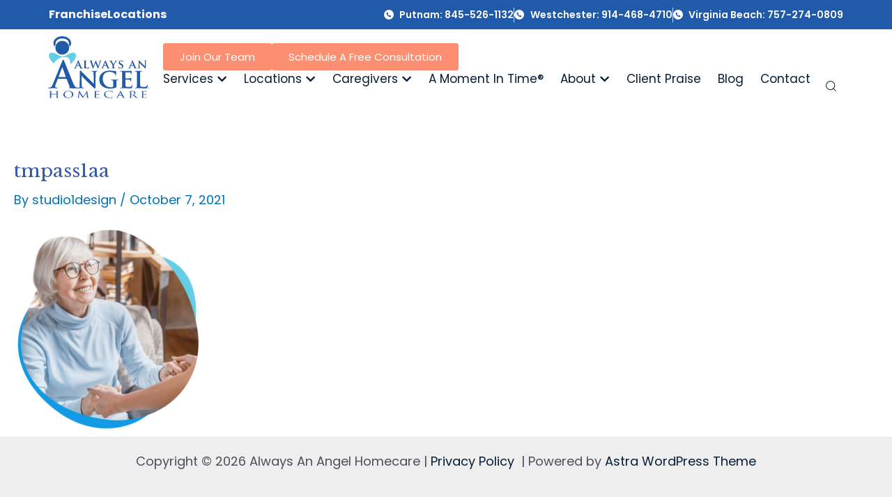

--- FILE ---
content_type: text/css
request_url: https://alwaysanangelhomecare.com/wp-content/uploads/elementor/css/post-5762.css?ver=1767966588
body_size: 2653
content:
.elementor-5762 .elementor-element.elementor-element-5079b5bf:not(.elementor-motion-effects-element-type-background), .elementor-5762 .elementor-element.elementor-element-5079b5bf > .elementor-motion-effects-container > .elementor-motion-effects-layer{background-color:#215AA8;}.elementor-5762 .elementor-element.elementor-element-5079b5bf{transition:background 0.3s, border 0.3s, border-radius 0.3s, box-shadow 0.3s;margin-top:0px;margin-bottom:0px;padding:0px 0px 0px 0px;}.elementor-5762 .elementor-element.elementor-element-5079b5bf > .elementor-background-overlay{transition:background 0.3s, border-radius 0.3s, opacity 0.3s;}.elementor-5762 .elementor-element.elementor-element-52e17d2 > .elementor-element-populated{margin:0px 0px 0px 0px;--e-column-margin-right:0px;--e-column-margin-left:0px;padding:4px 0px 4px 0px;}.elementor-5762 .elementor-element.elementor-element-679d287e{margin-top:0px;margin-bottom:0px;padding:5px 0px 5px 0px;}.elementor-bc-flex-widget .elementor-5762 .elementor-element.elementor-element-15519403.elementor-column .elementor-widget-wrap{align-items:center;}.elementor-5762 .elementor-element.elementor-element-15519403.elementor-column.elementor-element[data-element_type="column"] > .elementor-widget-wrap.elementor-element-populated{align-content:center;align-items:center;}.elementor-5762 .elementor-element.elementor-element-15519403 > .elementor-element-populated{margin:0px 0px 0px 0px;--e-column-margin-right:0px;--e-column-margin-left:0px;padding:0px 0px 0px 0px;}.elementor-widget-icon-list .elementor-icon-list-item:not(:last-child):after{border-color:var( --e-global-color-text );}.elementor-widget-icon-list .elementor-icon-list-icon i{color:var( --e-global-color-primary );}.elementor-widget-icon-list .elementor-icon-list-icon svg{fill:var( --e-global-color-primary );}.elementor-widget-icon-list .elementor-icon-list-item > .elementor-icon-list-text, .elementor-widget-icon-list .elementor-icon-list-item > a{font-weight:var( --e-global-typography-text-font-weight );}.elementor-widget-icon-list .elementor-icon-list-text{color:var( --e-global-color-secondary );}.elementor-5762 .elementor-element.elementor-element-416d8dde .elementor-icon-list-items:not(.elementor-inline-items) .elementor-icon-list-item:not(:last-child){padding-block-end:calc(34px/2);}.elementor-5762 .elementor-element.elementor-element-416d8dde .elementor-icon-list-items:not(.elementor-inline-items) .elementor-icon-list-item:not(:first-child){margin-block-start:calc(34px/2);}.elementor-5762 .elementor-element.elementor-element-416d8dde .elementor-icon-list-items.elementor-inline-items .elementor-icon-list-item{margin-inline:calc(34px/2);}.elementor-5762 .elementor-element.elementor-element-416d8dde .elementor-icon-list-items.elementor-inline-items{margin-inline:calc(-34px/2);}.elementor-5762 .elementor-element.elementor-element-416d8dde .elementor-icon-list-items.elementor-inline-items .elementor-icon-list-item:after{inset-inline-end:calc(-34px/2);}.elementor-5762 .elementor-element.elementor-element-416d8dde .elementor-icon-list-icon i{transition:color 0.3s;}.elementor-5762 .elementor-element.elementor-element-416d8dde .elementor-icon-list-icon svg{transition:fill 0.3s;}.elementor-5762 .elementor-element.elementor-element-416d8dde{--e-icon-list-icon-size:14px;--icon-vertical-offset:0px;}.elementor-5762 .elementor-element.elementor-element-416d8dde .elementor-icon-list-item > .elementor-icon-list-text, .elementor-5762 .elementor-element.elementor-element-416d8dde .elementor-icon-list-item > a{font-family:"Roboto", Sans-serif;font-size:16px;font-weight:bold;}.elementor-5762 .elementor-element.elementor-element-416d8dde .elementor-icon-list-text{color:#FFFFFF;transition:color 0.3s;}.elementor-5762 .elementor-element.elementor-element-416d8dde .elementor-icon-list-item:hover .elementor-icon-list-text{color:#FC8F72;}.elementor-bc-flex-widget .elementor-5762 .elementor-element.elementor-element-7e5117a5.elementor-column .elementor-widget-wrap{align-items:center;}.elementor-5762 .elementor-element.elementor-element-7e5117a5.elementor-column.elementor-element[data-element_type="column"] > .elementor-widget-wrap.elementor-element-populated{align-content:center;align-items:center;}.elementor-5762 .elementor-element.elementor-element-7e5117a5 > .elementor-element-populated{margin:0px 0px 0px 0px;--e-column-margin-right:0px;--e-column-margin-left:0px;padding:0px 0px 0px 0px;}.elementor-5762 .elementor-element.elementor-element-7f0c5b{width:var( --container-widget-width, 112.632% );max-width:112.632%;--container-widget-width:112.632%;--container-widget-flex-grow:0;--e-icon-list-icon-size:14px;--icon-vertical-offset:0px;}.elementor-5762 .elementor-element.elementor-element-7f0c5b .elementor-icon-list-items:not(.elementor-inline-items) .elementor-icon-list-item:not(:last-child){padding-block-end:calc(34px/2);}.elementor-5762 .elementor-element.elementor-element-7f0c5b .elementor-icon-list-items:not(.elementor-inline-items) .elementor-icon-list-item:not(:first-child){margin-block-start:calc(34px/2);}.elementor-5762 .elementor-element.elementor-element-7f0c5b .elementor-icon-list-items.elementor-inline-items .elementor-icon-list-item{margin-inline:calc(34px/2);}.elementor-5762 .elementor-element.elementor-element-7f0c5b .elementor-icon-list-items.elementor-inline-items{margin-inline:calc(-34px/2);}.elementor-5762 .elementor-element.elementor-element-7f0c5b .elementor-icon-list-items.elementor-inline-items .elementor-icon-list-item:after{inset-inline-end:calc(-34px/2);}.elementor-5762 .elementor-element.elementor-element-7f0c5b .elementor-icon-list-item:not(:last-child):after{content:"";border-color:#ddd;}.elementor-5762 .elementor-element.elementor-element-7f0c5b .elementor-icon-list-items:not(.elementor-inline-items) .elementor-icon-list-item:not(:last-child):after{border-block-start-style:solid;border-block-start-width:1px;}.elementor-5762 .elementor-element.elementor-element-7f0c5b .elementor-icon-list-items.elementor-inline-items .elementor-icon-list-item:not(:last-child):after{border-inline-start-style:solid;}.elementor-5762 .elementor-element.elementor-element-7f0c5b .elementor-inline-items .elementor-icon-list-item:not(:last-child):after{border-inline-start-width:1px;}.elementor-5762 .elementor-element.elementor-element-7f0c5b .elementor-icon-list-icon i{transition:color 0.3s;}.elementor-5762 .elementor-element.elementor-element-7f0c5b .elementor-icon-list-icon svg{transition:fill 0.3s;}.elementor-5762 .elementor-element.elementor-element-7f0c5b .elementor-icon-list-item > .elementor-icon-list-text, .elementor-5762 .elementor-element.elementor-element-7f0c5b .elementor-icon-list-item > a{font-family:"Roboto", Sans-serif;font-size:14px;font-weight:600;}.elementor-5762 .elementor-element.elementor-element-7f0c5b .elementor-icon-list-text{color:#FFFFFF;transition:color 0.3s;}.elementor-5762 .elementor-element.elementor-element-02c547c{--display:flex;--flex-direction:row;--container-widget-width:calc( ( 1 - var( --container-widget-flex-grow ) ) * 100% );--container-widget-height:100%;--container-widget-flex-grow:1;--container-widget-align-self:stretch;--flex-wrap-mobile:wrap;--align-items:stretch;--gap:10px 10px;--row-gap:10px;--column-gap:10px;--margin-top:0px;--margin-bottom:0px;--margin-left:0px;--margin-right:0px;--padding-top:10px;--padding-bottom:0px;--padding-left:10px;--padding-right:10px;--z-index:10;}.elementor-5762 .elementor-element.elementor-element-02c547c:not(.elementor-motion-effects-element-type-background), .elementor-5762 .elementor-element.elementor-element-02c547c > .elementor-motion-effects-container > .elementor-motion-effects-layer{background-color:#FFFFFF;}.elementor-5762 .elementor-element.elementor-element-489a597{--display:flex;--margin-top:0px;--margin-bottom:0px;--margin-left:0px;--margin-right:0px;--padding-top:0px;--padding-bottom:0px;--padding-left:0px;--padding-right:0px;}.elementor-5762 .elementor-element.elementor-element-489a597.e-con{--flex-grow:0;--flex-shrink:0;}.elementor-widget-theme-site-logo .widget-image-caption{color:var( --e-global-color-text );font-weight:var( --e-global-typography-text-font-weight );}.elementor-5762 .elementor-element.elementor-element-a836f4f img{width:100%;}.elementor-5762 .elementor-element.elementor-element-2039f98{--display:flex;--gap:0px 0px;--row-gap:0px;--column-gap:0px;}.elementor-5762 .elementor-element.elementor-element-73c083f{--display:flex;--flex-direction:row;--container-widget-width:calc( ( 1 - var( --container-widget-flex-grow ) ) * 100% );--container-widget-height:100%;--container-widget-flex-grow:1;--container-widget-align-self:stretch;--flex-wrap-mobile:wrap;--justify-content:flex-end;--align-items:stretch;--gap:10px 10px;--row-gap:10px;--column-gap:10px;--padding-top:0px;--padding-bottom:0px;--padding-left:0px;--padding-right:0px;}.elementor-widget-button .elementor-button{background-color:var( --e-global-color-accent );font-weight:var( --e-global-typography-accent-font-weight );}.elementor-5762 .elementor-element.elementor-element-bff4ff9 .elementor-button{background-color:#FC8F72;font-family:"Poppins", Sans-serif;font-size:15px;font-weight:400;}.elementor-5762 .elementor-element.elementor-element-bff4ff9 > .elementor-widget-container{margin:0px 0px 0px 0px;}.elementor-5762 .elementor-element.elementor-element-95d2ad7 .elementor-button{background-color:#FC8F72;font-family:"Poppins", Sans-serif;font-size:15px;font-weight:400;}.elementor-5762 .elementor-element.elementor-element-95d2ad7 > .elementor-widget-container{margin:0px 0px 0px 0px;}.elementor-5762 .elementor-element.elementor-element-d61825a{--display:flex;--flex-direction:row;--container-widget-width:calc( ( 1 - var( --container-widget-flex-grow ) ) * 100% );--container-widget-height:100%;--container-widget-flex-grow:1;--container-widget-align-self:stretch;--flex-wrap-mobile:wrap;--align-items:stretch;--gap:10px 10px;--row-gap:10px;--column-gap:10px;--padding-top:0px;--padding-bottom:0px;--padding-left:0px;--padding-right:0px;}.elementor-5762 .elementor-element.elementor-element-6b01e25{--display:flex;--justify-content:center;--padding-top:0px;--padding-bottom:0px;--padding-left:0px;--padding-right:0px;}.elementor-widget-nav-menu .elementor-nav-menu .elementor-item{font-weight:var( --e-global-typography-primary-font-weight );}.elementor-widget-nav-menu .elementor-nav-menu--main .elementor-item{color:var( --e-global-color-text );fill:var( --e-global-color-text );}.elementor-widget-nav-menu .elementor-nav-menu--main .elementor-item:hover,
					.elementor-widget-nav-menu .elementor-nav-menu--main .elementor-item.elementor-item-active,
					.elementor-widget-nav-menu .elementor-nav-menu--main .elementor-item.highlighted,
					.elementor-widget-nav-menu .elementor-nav-menu--main .elementor-item:focus{color:var( --e-global-color-accent );fill:var( --e-global-color-accent );}.elementor-widget-nav-menu .elementor-nav-menu--main:not(.e--pointer-framed) .elementor-item:before,
					.elementor-widget-nav-menu .elementor-nav-menu--main:not(.e--pointer-framed) .elementor-item:after{background-color:var( --e-global-color-accent );}.elementor-widget-nav-menu .e--pointer-framed .elementor-item:before,
					.elementor-widget-nav-menu .e--pointer-framed .elementor-item:after{border-color:var( --e-global-color-accent );}.elementor-widget-nav-menu{--e-nav-menu-divider-color:var( --e-global-color-text );}.elementor-widget-nav-menu .elementor-nav-menu--dropdown .elementor-item, .elementor-widget-nav-menu .elementor-nav-menu--dropdown  .elementor-sub-item{font-weight:var( --e-global-typography-accent-font-weight );}.elementor-5762 .elementor-element.elementor-element-a5a7863 .elementor-menu-toggle{margin-left:auto;background-color:#02010100;}.elementor-5762 .elementor-element.elementor-element-a5a7863 .elementor-nav-menu--dropdown a, .elementor-5762 .elementor-element.elementor-element-a5a7863 .elementor-menu-toggle{color:#FFFFFF;fill:#FFFFFF;}.elementor-5762 .elementor-element.elementor-element-a5a7863 .elementor-nav-menu--dropdown{background-color:#215AA8;}.elementor-5762 .elementor-element.elementor-element-a5a7863 .elementor-nav-menu--dropdown a:hover,
					.elementor-5762 .elementor-element.elementor-element-a5a7863 .elementor-nav-menu--dropdown a:focus,
					.elementor-5762 .elementor-element.elementor-element-a5a7863 .elementor-nav-menu--dropdown a.elementor-item-active,
					.elementor-5762 .elementor-element.elementor-element-a5a7863 .elementor-nav-menu--dropdown a.highlighted,
					.elementor-5762 .elementor-element.elementor-element-a5a7863 .elementor-menu-toggle:hover,
					.elementor-5762 .elementor-element.elementor-element-a5a7863 .elementor-menu-toggle:focus{color:#FC8F72;}.elementor-5762 .elementor-element.elementor-element-a5a7863 .elementor-nav-menu--dropdown a:hover,
					.elementor-5762 .elementor-element.elementor-element-a5a7863 .elementor-nav-menu--dropdown a:focus,
					.elementor-5762 .elementor-element.elementor-element-a5a7863 .elementor-nav-menu--dropdown a.elementor-item-active,
					.elementor-5762 .elementor-element.elementor-element-a5a7863 .elementor-nav-menu--dropdown a.highlighted{background-color:#215AA8;}.elementor-5762 .elementor-element.elementor-element-a5a7863 .elementor-nav-menu--dropdown .elementor-item, .elementor-5762 .elementor-element.elementor-element-a5a7863 .elementor-nav-menu--dropdown  .elementor-sub-item{font-weight:500;}.elementor-5762 .elementor-element.elementor-element-a5a7863 .elementor-nav-menu--main > .elementor-nav-menu > li > .elementor-nav-menu--dropdown, .elementor-5762 .elementor-element.elementor-element-a5a7863 .elementor-nav-menu__container.elementor-nav-menu--dropdown{margin-top:10px !important;}.elementor-5762 .elementor-element.elementor-element-a5a7863 div.elementor-menu-toggle{color:#FC8F72;}.elementor-5762 .elementor-element.elementor-element-a5a7863 div.elementor-menu-toggle svg{fill:#FC8F72;}.elementor-widget-mega-menu > .elementor-widget-container > .e-n-menu > .e-n-menu-wrapper > .e-n-menu-heading > .e-n-menu-item > .e-n-menu-title, .elementor-widget-mega-menu > .elementor-widget-container > .e-n-menu > .e-n-menu-wrapper > .e-n-menu-heading > .e-n-menu-item > .e-n-menu-title > .e-n-menu-title-container, .elementor-widget-mega-menu > .elementor-widget-container > .e-n-menu > .e-n-menu-wrapper > .e-n-menu-heading > .e-n-menu-item > .e-n-menu-title > .e-n-menu-title-container > span{font-weight:var( --e-global-typography-accent-font-weight );}.elementor-widget-mega-menu{--n-menu-divider-color:var( --e-global-color-text );}.elementor-5762 .elementor-element.elementor-element-ddac6a4{--display:flex;}.elementor-5762 .elementor-element.elementor-element-8c05925{--display:flex;}.elementor-5762 .elementor-element.elementor-element-254543a > .elementor-widget-container{margin:0px 0px 0px -250px;}.elementor-5762 .elementor-element.elementor-element-a043fa1{--display:flex;}.elementor-5762 .elementor-element.elementor-element-42cf53a{--display:flex;}.elementor-5762 .elementor-element.elementor-element-545d104{--display:flex;}.elementor-5762 .elementor-element.elementor-element-4ea49cb > .elementor-widget-container{margin:0px 0px 0px 0px;}.elementor-5762 .elementor-element.elementor-element-a453077{--display:flex;}.elementor-5762 .elementor-element.elementor-element-59f93b6{--display:flex;}.elementor-5762 .elementor-element.elementor-element-abb100a{--display:flex;}.elementor-5762 .elementor-element.elementor-element-098c0a6{--n-menu-dropdown-content-max-width:initial;--n-menu-heading-wrap:wrap;--n-menu-heading-overflow-x:initial;--n-menu-title-distance-from-content:0px;--n-menu-toggle-icon-wrapper-animation-duration:500ms;--n-menu-title-space-between:0px;--n-menu-title-font-size:17px;--n-menu-title-color-normal:#071D35;--n-menu-title-transition:300ms;--n-menu-title-padding:0px 24px 0px 0px;--n-menu-icon-size:16px;--n-menu-dropdown-indicator-size:15px;--n-menu-toggle-icon-size:20px;--n-menu-toggle-icon-hover-duration:500ms;--n-menu-toggle-icon-distance-from-dropdown:0px;}.elementor-5762 .elementor-element.elementor-element-098c0a6 > .elementor-widget-container{padding:0px 0px 0px 0px;}.elementor-5762 .elementor-element.elementor-element-098c0a6 > .elementor-widget-container > .e-n-menu > .e-n-menu-wrapper > .e-n-menu-heading > .e-n-menu-item > .e-n-menu-title, .elementor-5762 .elementor-element.elementor-element-098c0a6 > .elementor-widget-container > .e-n-menu > .e-n-menu-wrapper > .e-n-menu-heading > .e-n-menu-item > .e-n-menu-title > .e-n-menu-title-container, .elementor-5762 .elementor-element.elementor-element-098c0a6 > .elementor-widget-container > .e-n-menu > .e-n-menu-wrapper > .e-n-menu-heading > .e-n-menu-item > .e-n-menu-title > .e-n-menu-title-container > span{font-family:"Poppins", Sans-serif;font-weight:400;}.elementor-5762 .elementor-element.elementor-element-58cfdd6{--display:flex;--justify-content:center;--align-items:center;--container-widget-width:calc( ( 1 - var( --container-widget-flex-grow ) ) * 100% );}.elementor-widget-icon.elementor-view-stacked .elementor-icon{background-color:var( --e-global-color-primary );}.elementor-widget-icon.elementor-view-framed .elementor-icon, .elementor-widget-icon.elementor-view-default .elementor-icon{color:var( --e-global-color-primary );border-color:var( --e-global-color-primary );}.elementor-widget-icon.elementor-view-framed .elementor-icon, .elementor-widget-icon.elementor-view-default .elementor-icon svg{fill:var( --e-global-color-primary );}.elementor-5762 .elementor-element.elementor-element-da0eaec .elementor-icon-wrapper{text-align:center;}.elementor-5762 .elementor-element.elementor-element-da0eaec .elementor-icon{font-size:15px;}.elementor-5762 .elementor-element.elementor-element-da0eaec .elementor-icon svg{height:15px;}.elementor-theme-builder-content-area{height:400px;}.elementor-location-header:before, .elementor-location-footer:before{content:"";display:table;clear:both;}@media(min-width:768px){.elementor-5762 .elementor-element.elementor-element-15519403{width:30%;}.elementor-5762 .elementor-element.elementor-element-7e5117a5{width:70%;}.elementor-5762 .elementor-element.elementor-element-02c547c{--content-width:1160px;}.elementor-5762 .elementor-element.elementor-element-489a597{--width:14.179%;}.elementor-5762 .elementor-element.elementor-element-2039f98{--width:85.821%;}.elementor-5762 .elementor-element.elementor-element-6b01e25{--width:96.328%;}.elementor-5762 .elementor-element.elementor-element-58cfdd6{--width:3.672%;}}@media(max-width:1024px) and (min-width:768px){.elementor-5762 .elementor-element.elementor-element-15519403{width:100%;}.elementor-5762 .elementor-element.elementor-element-7e5117a5{width:100%;}.elementor-5762 .elementor-element.elementor-element-489a597{--width:141.641px;}.elementor-5762 .elementor-element.elementor-element-6b01e25{--width:100%;}}@media(max-width:1024px){.elementor-5762 .elementor-element.elementor-element-5079b5bf{padding:0px 10px 0px 10px;}.elementor-5762 .elementor-element.elementor-element-02c547c{--padding-top:10px;--padding-bottom:20px;--padding-left:20px;--padding-right:20px;}.elementor-5762 .elementor-element.elementor-element-a5a7863 .elementor-nav-menu--dropdown .elementor-item, .elementor-5762 .elementor-element.elementor-element-a5a7863 .elementor-nav-menu--dropdown  .elementor-sub-item{font-size:18px;}.elementor-5762 .elementor-element.elementor-element-a5a7863{--nav-menu-icon-size:42px;}}@media(max-width:767px){.elementor-5762 .elementor-element.elementor-element-7f0c5b .elementor-icon-list-items:not(.elementor-inline-items) .elementor-icon-list-item:not(:last-child){padding-block-end:calc(18px/2);}.elementor-5762 .elementor-element.elementor-element-7f0c5b .elementor-icon-list-items:not(.elementor-inline-items) .elementor-icon-list-item:not(:first-child){margin-block-start:calc(18px/2);}.elementor-5762 .elementor-element.elementor-element-7f0c5b .elementor-icon-list-items.elementor-inline-items .elementor-icon-list-item{margin-inline:calc(18px/2);}.elementor-5762 .elementor-element.elementor-element-7f0c5b .elementor-icon-list-items.elementor-inline-items{margin-inline:calc(-18px/2);}.elementor-5762 .elementor-element.elementor-element-7f0c5b .elementor-icon-list-items.elementor-inline-items .elementor-icon-list-item:after{inset-inline-end:calc(-18px/2);}.elementor-5762 .elementor-element.elementor-element-7f0c5b .elementor-icon-list-item > .elementor-icon-list-text, .elementor-5762 .elementor-element.elementor-element-7f0c5b .elementor-icon-list-item > a{font-size:12px;}.elementor-5762 .elementor-element.elementor-element-02c547c{--margin-top:0px;--margin-bottom:0px;--margin-left:0px;--margin-right:0px;--padding-top:10px;--padding-bottom:20px;--padding-left:20px;--padding-right:20px;}.elementor-5762 .elementor-element.elementor-element-489a597{--width:25.2%;}.elementor-5762 .elementor-element.elementor-element-2039f98{--width:71%;--margin-top:0px;--margin-bottom:0px;--margin-left:0px;--margin-right:0px;--padding-top:0px;--padding-bottom:0px;--padding-left:0px;--padding-right:0px;}.elementor-5762 .elementor-element.elementor-element-73c083f{--margin-top:0px;--margin-bottom:0px;--margin-left:0px;--margin-right:0px;--padding-top:0px;--padding-bottom:0px;--padding-left:0px;--padding-right:0px;}.elementor-5762 .elementor-element.elementor-element-d61825a{--margin-top:0px;--margin-bottom:0px;--margin-left:0px;--margin-right:0px;--padding-top:0px;--padding-bottom:0px;--padding-left:0px;--padding-right:0px;}.elementor-5762 .elementor-element.elementor-element-a5a7863 > .elementor-widget-container{margin:0px 0px 0px 0px;padding:0px 0px 0px 0px;}.elementor-5762 .elementor-element.elementor-element-a5a7863{--nav-menu-icon-size:42px;}}/* Start custom CSS for nav-menu, class: .elementor-element-a5a7863 */.elementor-5762 .elementor-element.elementor-element-a5a7863 .elementor-nav-menu--dropdown{
    top:90px !Important;
}/* End custom CSS */
/* Start custom CSS for template, class: .elementor-element-4ea49cb */.elementor-5762 .elementor-element.elementor-element-4ea49cb {
    position:relative;
    left:210px;
}/* End custom CSS */
/* Start custom CSS for template, class: .elementor-element-4ea49cb */.elementor-5762 .elementor-element.elementor-element-4ea49cb {
    position:relative;
    left:210px;
}/* End custom CSS */
/* Start custom CSS for template, class: .elementor-element-4ea49cb */.elementor-5762 .elementor-element.elementor-element-4ea49cb {
    position:relative;
    left:210px;
}/* End custom CSS */
/* Start custom CSS for template, class: .elementor-element-4ea49cb */.elementor-5762 .elementor-element.elementor-element-4ea49cb {
    position:relative;
    left:210px;
}/* End custom CSS */
/* Start custom CSS for template, class: .elementor-element-4ea49cb */.elementor-5762 .elementor-element.elementor-element-4ea49cb {
    position:relative;
    left:210px;
}/* End custom CSS */
/* Start custom CSS for template, class: .elementor-element-4ea49cb */.elementor-5762 .elementor-element.elementor-element-4ea49cb {
    position:relative;
    left:210px;
}/* End custom CSS */
/* Start custom CSS for template, class: .elementor-element-4ea49cb */.elementor-5762 .elementor-element.elementor-element-4ea49cb {
    position:relative;
    left:210px;
}/* End custom CSS */
/* Start custom CSS for template, class: .elementor-element-4ea49cb */.elementor-5762 .elementor-element.elementor-element-4ea49cb {
    position:relative;
    left:210px;
}/* End custom CSS */
/* Start custom CSS for template, class: .elementor-element-4ea49cb */.elementor-5762 .elementor-element.elementor-element-4ea49cb {
    position:relative;
    left:210px;
}/* End custom CSS */
/* Start custom CSS for mega-menu, class: .elementor-element-098c0a6 */.elementor-5762 .elementor-element.elementor-element-098c0a6 ul li:last-child .e-n-menu-title{
    padding-right: 0px !important;
}/* End custom CSS */

--- FILE ---
content_type: text/css
request_url: https://alwaysanangelhomecare.com/wp-content/themes/astra-child/style.css?ver=1.0.0
body_size: 7672
content:
/**
Theme Name: Always an Angel
Author: Studio1
Author URI: https://studio1design.com/
Description: Astra is the fastest, fully customizable & beautiful theme suitable for blogs, personal portfolios and business websites. It is very lightweight (less than 50KB on frontend) and offers unparalleled speed. Built with SEO in mind, Astra comes with schema.org code integrated so search engines will love your site. Astra offers plenty of sidebar options and widget areas giving you a full control for customizations. Furthermore, we have included special features and templates so feel free to choose any of your favorite page builder plugin to create pages flexibly. Some of the other features: # WooCommerce Ready # Responsive # Compatible with major plugins # Translation Ready # Extendible with premium addons # Regularly updated # Designed, Developed, Maintained & Supported by Brainstorm Force. Looking for a perfect base theme? Look no further. Astra is fast, fully customizable and beautiful theme!
Version: 1.0.0
License: GNU General Public License v2 or later
License URI: http://www.gnu.org/licenses/gpl-2.0.html
Text Domain: always-an-angel
Template: astra
*/

body {
	margin:0px auto;
 }

body {
    background-color: #fff;
    color: #071D35;
    font-family: 'Poppins', sans-serif;
    font-size: 18px;
    font-weight: normal;
    line-height: 1.5;
}

body a {
	color:#071D35;
}

h1 {
	color: #335AA3;
    font-family: 'Libre Baskerville', serif;
	font-size:60px;
    font-weight: bold;
    line-height: 1.1;
    margin: 0 0 0px;	
	}

h2 {
	color: #335AA3;
    font-family: 'Libre Baskerville', serif;
	font-size:50px;
    font-weight: bold;
    line-height: 1.2;
    margin: 0 0 0px;	
	}

h3 {
	color: #215AA8;
    font-family: 'Poppins';
	font-size:25px;
    font-weight: bold;
    line-height: 1.2;
    margin: 0 0 0px;
	}

h4 {
	color: #215AA8;
    font-family: 'Dancing Script', cursive;
	font-size:50px;
    font-weight: bold;
    line-height: 1.2;
    margin: 0 0 0px;	
} 
 
h5 {
    color: #071D35;
    font-family: 'Libre Baskerville', serif;
	font-size:20px;
    font-weight: bold;
    line-height: 1.2;
    margin: 0px;
	}

h6 {
	color: #FC8F72;
    font-family: 'Dancing Script', cursive;
	font-size:30px;
    font-weight: bold;
    line-height: 1.2;
    margin: 0 0 0px;	
	}

.entry-content p {
    margin-bottom: 5px!important;
	}

.entry-content h1 {
	font-size:65px;
	}

h1.elementor-heading-title {
	font-size:50px;
	font-family: 'Libre Baskerville', serif!important;
	}

h2.elementor-heading-title{
	font-size:50px;
	font-family: 'Libre Baskerville', serif!important;
	}

h3.elementor-heading-title{
	font-family: 'Poppins', sans-serif;
	font-size:20px;
	}

h4.elementor-heading-title {
	font-family: 'Dancing Script', cursive;
	font-size:50px;
	}

h5.elementor-heading-title {
	font-family: 'Libre Baskerville', serif;
	font-size:20px;
	}

h6.elementor-heading-title {
	color: #FC8F72!important;
	font-size:30px;
	font-family: 'Dancing Script', cursive;
	}


.footermain h4 {
	font-family: 'Poppins', sans-serif;
	font-size:18px;
	font-weight:bold;
	color: #071D35;
	}

.spcl h4 {
	font-family: 'Dancing Script', cursive;
	font-size:50px;
	font-weight:bold;
	color: #FC8F72!important;
	}

.praise-wrap h3 {
	color: #335AA3;
    font-family: 'Poppins';
	font-size:25px;
    font-weight: bold;
    line-height: 1.2;
    margin: 0 0 0px;
	}

.highlight {
	font-family: 'Dancing Script', cursive;
	font-size:40px;
	font-weight:bold;
	color: #fff!important;
	}

.hightlight:before {
	content: url("/wp-content/uploads/2021/11/Path-23178.svg")!important;
	height:150px;
	width:150px;
	position:relative;
	display:inline-block;
}

.founder p {
	font-size:16px;
	font-family: 'Libre Baskerville', serif!important;
	color: #335AA3;
	}

.down_a {
	display:inline-block;
	background-image: url ('/wp-content/uploads/2021/11/Group-17063.svg') no-repeat;
}


/*
div.elementor-widget-heading .elementor-heading-title  {
    font-family: 'Poppins', sans-serif;
    font-weight: normal;
    line-height: 1.2;
    margin: 0 0 0px;
	color: #333F55;
	}
*/

.author h3.elementor-image-box-title {
   margin-top: 8px!important;
	}

.featuredin .elementor-heading-title {
	font-family: 'Poppins';
	font-size:16px;
	}

div.elementor-widget-text-editor{
    color: #071D35;
    font-family: 'Poppins';
    font-size: 18px;
    font-weight: 400;
    line-height: 1.5;
	}

.quote-text p {
    color: #fff;
    font-family: 'Poppins';
    font-size: 20px;
    font-weight: 500;
    line-height: 1.8;
	margin:10px 15px 10px 15px;
	}


.praise-qoute {
	color: #215AA8;
    font-family: 'Poppins';
	font-size:25px;
    font-weight: bold;
    line-height: 1.2;
    margin: 0 0 0px;
}

/* Layout */
.content-left { 
	float:left;
	width:48%;
	}

.content-right {
	float:right;
	width:48%;
	}

.content-top,
.content-center,
.content-bottom {
	max-width:100%;
	width:100%;
	margin:0 auto;
	}

.block {
	display: inline-block;
	vertical-align: top;
	width: 100%;
	}

.blocks-wrap{
	text-align:center;
	width:100%;
	}

.inner{ 
	max-width:1140px; 
	width:100%; 
	margin:0 auto;  
	position:relative;

	}

.white-text p, 
.white-text a, 
.white-text h1, 
.white-text h2, 
.white-text h3, 
.white-text h4, 
.white-text h5, 
.white-text h6, 
.white-text div, 
.white-text ul, 
.white-text li, 
.white-text ol, 
.white-text{ 
	color:#fff; 
	}

.section-wrap { 
	display:block; 
	margin:0 auto; 
	max-width:1950px;
	width:100%; 
	padding:45px 0; 
	position:relative; 
	z-index:1; 
	}

/* Buttons 8*/


.custom-btn .elementor-button  { 
    font-size: 20px;
    font-weight: 500;
	font-family: 'Poppins', sans-serif;
    border-radius: 30px 30px 30px 30px;
    padding: 20px 60px 20px 60px;
    display: inline-block;
    line-height: 1;
	color:#fff;
    background-color: #FC8F72;
	border: 1px solid #FC8F72;
	}

.custom-btn .elementor-button:hover{
    font-size: 20px;
    font-weight: 500;
	font-family: 'Poppins', sans-serif;
	color:#FC8F72;
    border-radius: 30px 30px 30px 30px;
    padding: 20px 60px 20px 60px;
    display: inline-block;
    line-height: 1;
    background-color:#fff!important;
	border: 1px solid #FC8F72;
	
	}

.custom-btn-feat .elementor-button  { 
    font-size: 25px;
    font-weight: 500;
	font-family: 'Poppins', sans-serif;
    border-radius: 30px 30px 30px 30px;
    padding: 18px 50px 18px 50px;
    display: inline-block;
    line-height: 1;
	color:#fff;
    background-color: #FC8F72;
	border: 1px solid #FC8F72;
	}

.custom-btn-feat .elementor-button:hover{
    font-size: 25px;
    font-weight: 500;
	font-family: 'Poppins', sans-serif;
	color:#FC8F72;
    border-radius: 30px 30px 30px 30px;
    padding:  18px 50px 18px 50px;
    display: inline-block;
    line-height: 1;
    background-color:#fff;
	border: 1px solid #FC8F72;
	
	}

.custom-btn2 .elementor-button  { 
    font-size: 20px;
    font-weight: 500;
	font-family: 'Poppins', sans-serif;
    border-radius: 30px 30px 30px 30px;
    padding: 18px 50px 18px 50px;
    display: inline-block;
    line-height: 1;
	color:#FC8F72;
    background-color: #fff!important;
	border: 1px solid #FC8F72;
	}

.custom-btn2 .elementor-button:hover{
    font-size: 20px;
    font-weight: 500;
	font-family: 'Poppins', sans-serif;
    border-radius: 30px 30px 30px 30px;
    padding:  18px 50px 18px 50px;
    display: inline-block;
    line-height: 1;
    background-color: #FC8F72!important;
	border: 1px solid #FC8F72;
	color:#fff;
	}

.custom-btn3 .elementor-button  { 
    font-size: 14px;
    font-weight: 500;
	font-family: 'Poppins', sans-serif;
    border-radius: 30px 30px 30px 30px;
    padding: 18px 50px 18px 50px;
    display: inline-block;
    line-height: 1;
	color:#FC8F72;
    background-color: #fff!important;
	border: 1px solid #FC8F72;
	}

.custom-btn3 .elementor-button:hover{
    font-size: 14px;
    font-weight: 500;
	font-family: 'Poppins', sans-serif;
    border-radius: 30px 30px 30px 30px;
    padding:  18px 50px 18px 50px;
    display: inline-block;
    line-height: 1;
    background-color: #FC8F72!important;
	border: 1px solid #FC8F72;
	color:#fff;
	}

.custom-btn4 .elementor-button  { 
    font-size: 20px;
    font-weight: 500;
	font-family: 'Poppins', sans-serif;
    border-radius: 30px 30px 30px 30px;
    padding: 18px 50px 18px 50px;
    display: inline-block;
    line-height: 1;
	color:#FC8F72;
    background-color: #fff!important;
	border: 1px solid #FC8F72;
	}

.custom-btn4 .elementor-button:hover{
    font-size: 20px;
    font-weight: 500;
	font-family: 'Poppins', sans-serif;
    border-radius: 30px 30px 30px 30px;
    padding:  18px 50px 18px 50px;
    display: inline-block;
    line-height: 1;
    background-color: #FC8F72!important;
	border: 1px solid #FC8F72;
	color:#fff;
	}


.onclk button  { 
    font-size: 20px;
    font-weight: 500;
	font-family: 'Poppins', sans-serif;
    border-radius: 30px 30px 30px 30px;
    padding: 18px 50px 18px 50px;
    display: inline-block;
    line-height: 1;
	color:#fff;
    background-color: #FC8F72;
	border: 1px solid #FC8F72;
	}

.onclk button:hover{
    font-size: 20px;
    font-weight: 500;
	font-family: 'Poppins', sans-serif;
	color:#FC8F72;
    border-radius: 30px 30px 30px 30px;
    padding:  18px 50px 18px 50px;
    display: inline-block;
    line-height: 1;
    background-color:transparent!important;
	border: 1px solid #FC8F72;
	
	}

/* Elementor Elements */

.aaa-form .elementor-field-group .elementor-select-wrapper select {
	    color: #071d3591;
		font-size:16px;
}

.formbut .elementor-form .elementor-button {
	font-size: 20px;
    font-weight: 500;
	font-family: 'Poppins', sans-serif;
	margin-top:20px;
    border-radius: 30px 30px 30px 30px;
    padding: 18px 50px 18px 50px;
    display: inline-block;
    line-height: 1;
	color:#fff;
    background-color: #FC8F72;
	border: 1px solid #FC8F72;
	}

.elementor-icon-list-text {
	font-family: 'Poppins', sans-serif!important;
	}

.list-top-align.elementor-widget-icon-list ul li{align-items:flex-start;}
.list-top-align.elementor-widget-icon-list ul li .elementor-icon-list-icon{padding-top:5px;}

.eicon-play{
	content: url('/wp-content/uploads/2021/10/Group-72.svg')!important;
	}

.sform .elementor-search-form__submit {
    font-weight: 500;
    background-color: var( --e-global-color-secondary );
    border-radius: 30px;
    padding: 15px 50px 15px 50px!important;
	}

.sform .elementor-search-form__submit:hover {
    font-weight: 500;
    background-color: var( --e-global-color-secondary );
    border-radius: 30px;
    padding: 15px 50px 15px 50px!important;
	}

.elementor-toggle .elementor-tab-content {
    padding: 15px 0px!important;
    border-bottom: 0px solid #d4d4d4!important;
    display: none;
	}

.elementor-toggle .elementor-tab-title {
   border-bottom: 0px solid #d4d4d4!important;
   }

.ny .elementor-toggle .elementor-tab-content {
    display: block;
	}	

.fa-search:after {
	content: "SEARCH";
	font-family: 'Poppins', sans-serif;
	margin-left:5px;
	font-weight:500;
}

.jet-popup.jet-popup--front-mode .jet-popup__close-button {
   	top: 20px!important;
    right: 20px!important;
   }

.anbpost .elementor-widget-tabs .elementor-tab-content {
	border: 1px #fff;
}

.jet-mega-menu-item__dropdown {
   	min-width: 16px!important;
    min-height: 16px!important;
	}

.jet-menu-item .jet-sub-mega-menu {
    width: 100%;
    display: -webkit-box;
    display: -ms-flexbox;
    display: flex;
    -webkit-box-pack: center;
    -ms-flex-pack: center;
    justify-content: center;
    -webkit-box-align: center;
    -ms-flex-align: center;
    align-items: center;
    position: absolute;
    background-color: transparent;
    pointer-events: none;
    top: 100%;
    left: 0;
    -webkit-box-shadow: none!important;
    box-shadow: none!important;
    z-index: 999;
	}

.jet-menu-inner ul {
	margin-left:10px;
	}

.elementor-4734 .elementor-element.elementor-element-52d1ff0 .elementor-icon {
    margin-top: 10px!important;
	}

.menuwrap .inner {
	margin-left:-120px!important;
	position:absolute;
	}

.elementor-toggle .elementor-tab-title .elementor-toggle-icon .elementor-toggle-icon-closed {
	font-size: 25px;
	}

.elementor-toggle .elementor-tab-title.elementor-active .elementor-toggle-icon-opened {
   font-size: 25px;
	}


/* Header */

.menuwrap .inner {
	max-width:1132px;
	width:100%;
}

.polygon2 {
	position:absulote;
	top:-80px;
	z-index:6;
}

/* Home */

.anhomesec1 .content-left {
	z-index:2;
	}

.anhomesec1 .featured img {
	max-width:unset;
	margin-left:-225px;
	}

.gospel  {
	margin-left:138px!important;
	margin-top:-30px!important;
	}

.anhomesec2 .inner {
	max-width:945px;
	width:100%;
	}

.anhomesec3 .inner {
	max-width:1400px;
	width:100%;
	}

.featblock1 {
	background-color:#fff;
	box-shadow: -1px 0px 34px 17px rgba(57,57,57,0.03)!important;
	-webkit-box-shadow: -1px 0px 34px 17px rgba(57,57,57,0.1);
	-moz-box-shadow: -1px 0px 34px 17px rgba(57,57,57,0.1);
	border-radius: 20px 0px 0px 20px;
	margin-top:40px;
	margin-bottom:40px;
	}

.featblock2 {
	background-color:#fff;
	box-shadow: -1px 0px 34px 17px rgba(26,155,229,0.10);
	-webkit-box-shadow: -1px 0px 34px 17px rgba(26,155,229,0.10);
	-moz-box-shadow: -1px 0px 34px 17px rgba(26,155,229,0.10);
	z-index:2;
	border-radius: 20px;
	}

.featblock3 {
	background-color:#fff;
	box-shadow: -1px 0px 34px 17px rgba(57,57,57,0.03)!important;
	-webkit-box-shadow: -1px 0px 34px 17px rgba(57,57,57,0.10);
	-moz-box-shadow: -1px 0px 34px 17px rgba(57,57,57,0.10);
	border-radius: 0px 20px 20px 0px;
	margin-top:40px;
	margin-bottom:40px;
	}

.anhomesec5 .inner {
	max-width:1030px;
	width:100%;
	}

.anhomesec6 .inner {
	max-width:1200px;
	width:100%;
	}


.anhomesec6 .featured img {
	max-width:unset;
	margin-left:-180px;
	}

.anhomesec7 .inner {
	max-width:1240px;
	width:100%;
	}


.praise-wrap {
	box-shadow: -1px 0px 34px 2px rgba(26,26,26,0.17);
	-webkit-box-shadow: -1px 0px 34px 2px rgba(26,26,26,0.17);
	-moz-box-shadow: -1px 0px 34px 2px rgba(26,26,26,0.17);
	border-radius:20px;
	}

.praise-cont {
	width:100%;
	display: inline;
	text-align:center;
}

.praise-loc {
	color: #071D35;
    font-family: 'Poppins', sans-serif;
    font-size: 16px;
    font-weight: normal;
	padding:0px;
	}
.praise-name {
	font-size:30px;
	font-family: 'Dancing Script', cursive;
	color: #FC8F72;
	}

.anhomesec8 .inner {
	max-width:1080px;
	width:100%;
	}

.sec8-headline sup {
	font-size:16px;
	}

.mmt sup {
	font-size:14px;
	top:-30px;
	}

.mmtd sup {
	font-size:14px;
	margin-top:0px;
	}

.angwing sup {
	font-size:24px;
	font-family: 'Poppins', sans-serif;
	}

.anhomesec9 .featured img {
	max-width:unset;
	margin-left:-180px;
	}

.anhomesec10 .inner {
	max-width:1008px;
	width:100%;
	}
/*
.postfeat .elementor-grid-item:nth-child(1n) {
	background-color:#fff;
	box-shadow: -1px 0px 34px 17px rgba(57,57,57,0.17);
	-webkit-box-shadow: -1px 0px 34px 17px rgba(57,57,57,0.17);
	-moz-box-shadow: -1px 0px 34px 17px rgba(57,57,57,0.17);
	}

.postfeat .elementor-grid-item:nth-child(1n) {
	margin-top:20px;
	margin-bottom:20px;
	}

.postfeat .elementor-grid-item:nth-child(2n) {
	margin-top:0px;
	margin-bottom:0px;
	}

.postfeat .elementor-grid-item:nth-child(2n) {
	background-color:#fff;
	box-shadow: -1px 0px 34px 17px rgba(26,155,229,0.17);
	-webkit-box-shadow: -1px 0px 34px 17px rgba(26,155,229,0.17);
	-moz-box-shadow: -1px 0px 34px 17px rgba(26,155,229,0.17);
	z-index:2;
	}
*/
.postfeat .elementor-grid-item.hentry {
	margin-top:20px;
	margin-bottom:20px;
	}

.postfeat .elementor-grid-item.hentry:hover {
	margin-top:0px;
	margin-bottom:0px;
	z-index:2;
	}

.postfeat .elementor-grid-item {
	background-color:#fff;
	box-shadow: none;
	-webkit-box-shadow: none;
	-moz-box-shadow: none;
}

.postfeat .elementor-grid-item {
	background-color:#fff;
	box-shadow: 0px -1px 38px 7px rgba(222,222,222,0.75);
-webkit-box-shadow: 0px -1px 38px 7px rgba(222,222,222,0.75);
-moz-box-shadow: 0px -1px 38px 7px rgba(222,222,222,0.75);
}

.postfeat .elementor-grid-item:hover {
	background-color:#fff;
	box-shadow: -1px 0px 34px 17px rgba(26,155,229,0.10);
	-webkit-box-shadow: -1px 0px 34px 17px rgba(26,155,229,0.10);
	-moz-box-shadow: -1px 0px 34px 17px rgba(26,155,229,0.10);
	z-index:2;
}

.hometab .elementor-tabs-wrapper {
    display: flex;
    justify-content: center;
	}

.hometab .elementor-tab-title.elementor-active {
	border: 1px solid #071D35;
	}

.hometab .elementor-tab-title {
	padding: 20px 80px 20px 80px;
	border: 1px solid #071D353B;
	margin-left:2px
	margin-right:2px;
	width:500px;
	text-align:center;
	}

.elementor-2721 .elementor-element.elementor-element-c96ec6a .elementor-tab-content {
	border:none!important;
	padding:0px;
	}

.anhomesec11 .elementor-widget-tabs .elementor-tab-content {
	border: 0px #fff;
	}

.anhomesec11 .inner {
	max-width:1180px;
	width:100%;
	}

.anhomesec11 .elementor-widget-tabs .elementor-tab-content {
    padding: 5px;
	}

.elementor-grid-item.hentry {
    margin-bottom: 20px;
}




/* Contact */

.anconsec2 .inner {
	max-width:1250px;
	width:100%;
	}

.elementor-field-group .elementor-select-wrapper:before {
	content: url('/wp-content/uploads/2021/10/Path-22473.svg')!important;
	}


/* Blog */


.pft .elementor-grid-item:hover {
	background-color:#fff;
	box-shadow: -1px 0px 34px 17px rgba(26,155,229,0.17);
	-webkit-box-shadow: -1px 0px 34px 17px rgba(26,155,229,0.17);
	-moz-box-shadow: -1px 0px 34px 17px rgba(26,155,229,0.17);
	z-index:2;
	}

 
.hometab1 .elementor-tab-title {
	text-align:center;
}

.hometab1 .elementor-tabs-wrapper {
    display: flex;
    justify-content: center;
	}

.hometab1.elementor-tab-title.elementor-active {
	border: 1px solid #071D35!important;
	}

.hometab1 .elementor-tab-title {
	padding: 20px 40px 20px 40px;
	border: 1px solid #071D353B;
	margin-left:2px
	margin-right:2px;
	}

.elementor-698 .elementor-element.elementor-element-1c12bdc .elementor-tab-title.elementor-active {
	border-color: #071D35;
}

.ansblog2 .inner {
	max-width:1300px;
	width:100%;
}

.elementor-4872 .elementor-element.elementor-element-9606b70.elementor-position-left .elementor-icon-box-icon {
    margin-right: 15px;
    margin-top: -20px;
}

.elementor-4872 .elementor-element.elementor-element-7e0f797.elementor-position-left .elementor-icon-box-icon {
    margin-top: -20px;
	 margin-right: 15px;
}




/* For UEL 

.uaelpost .uael-post-wrapper:nth-child(1n) {
	background-color:#fff;
	box-shadow: -1px 0px 34px 17px rgba(57,57,57,0.17);
	-webkit-box-shadow: -1px 0px 34px 17px rgba(57,57,57,0.17);
	-moz-box-shadow: -1px 0px 34px 17px rgba(57,57,57,0.17);
	}

.uaelpost .uael-post-wrapper:nth-child(1n) {
	margin-top:20px;
	margin-bottom:40px;
	
	}

.uaelpost .uael-post-wrapper:nth-child(2n) {
	margin-top:0px;
	margin-bottom:0px;
	}

.uaelpost .uael-post-wrapper:nth-child(2n) {
	background-color:#fff;
	box-shadow: -1px 0px 34px 17px rgba(26,155,229,0.17);
	-webkit-box-shadow: -1px 0px 34px 17px rgba(26,155,229,0.17);
	-moz-box-shadow: -1px 0px 34px 17px rgba(26,155,229,0.17);
	z-index:2;
	}


.uaelpost .uael-post-wrapper:nth-child(3n) {
	background-color:#fff;
	box-shadow: -1px 0px 34px 17px rgba(57,57,57,0.17);
	-webkit-box-shadow: -1px 0px 34px 17px rgba(57,57,57,0.17);
	-moz-box-shadow: -1px 0px 34px 17px rgba(57,57,57,0.17);
	}

.uaelpost .uael-post-wrapper:nth-child(3n) {
	margin-top:20px;
	margin-bottom:20px;
	}

.uaelpost .uael-post-wrapper:nth-child(4n) {
	background-color:#fff;
	box-shadow:none;
	-webkit-box-shadow:none;
	-moz-box-shadow: none;
	}

.uaelpost .uael-post-wrapper:nth-child(4n) {
	margin-top:0px;
	margin-bottom:0px;
	margin-left:0px;
	margin-right:0px;
	}

.uaelpost .uael-post-wrapper:nth-child(5n) {
	background-color:#fff;
	box-shadow:none;
	-webkit-box-shadow:none;
	-moz-box-shadow: none;
	}

.uaelpost .uael-post-wrapper:nth-child(5n) {
	margin-top:0px;
	margin-bottom:0px;
	margin-left:0px;
	margin-right:0px;
	}

.uaelpost .uael-post-wrapper:nth-child(6n) {
	background-color:#fff!important;
	box-shadow:none;
	-webkit-box-shadow:none;
	-moz-box-shadow: none;
	}

.uaelpost .uael-post-wrapper:nth-child(6n) {
	margin-top:0px;
	margin-bottom:0px;
	margin-left:0px;
	margin-right:0px;
	}

*/

.ast-single-post .entry-content a {
    text-decoration: none!important;
	}

/* Resources */

.anlr2 .inner {
	max-width:828px;
	width:100%;
	}

.lr-iconbox .elementor-icon-box-title {
   margin-top: 25px;
	}

.button-icon .elementor-align-icon-right { 
	width:10px;
	height:10px;
	}

.elementor-44 .elementor-element.elementor-element-fc235d6 .elementor-icon {
  margin-top:-80px!important;
	}

.elementor-44 .elementor-element.elementor-element-884a068 .elementor-icon {
  margin-top:-30px!important;
	}

.elementor-44 .elementor-element.elementor-element-706ab3f .elementor-icon {
    margin-top:-40px!important;
	}

.elementor-44 .elementor-element.elementor-element-912f254 .elementor-icon {
     margin-top:-20px!important;
	}

.elementor-44 .elementor-element.elementor-element-c230a67 .elementor-icon {
   	margin-top:-20px!important;
	}

/* Locations Template */

.loc-btn .elementor-button {
	font-size: 20px;
    font-weight: 500;
	font-family: 'Poppins', sans-serif;
    border-radius: 30px 30px 30px 30px;
    padding: 18px 50px 18px 50px;
    display: inline-block;
    line-height: 1;
	color:#fff;
    background-color: #FC8F72;
	border: 1px solid #FC8F72;
	margin-top:20px;
	}

.loc-btn .elementor-button:hover{
    font-size: 20px;
    font-weight: 500;
	font-family: 'Poppins', sans-serif;
	color:#FC8F72!important;
    border-radius: 30px 30px 30px 30px;
    padding:  18px 50px 18px 50px;
    display: inline-block;
    line-height: 1;
    background-color:transparent!important;
	border: 1px solid #FC8F72;
	
	}

.anlocsec1 .featured img {
	max-width:unset;
	margin-left:-80px;
	}

.gal {
	color:#071D35;
	font-size:16px;
	font-family: 'Poppins', sans-serif;
	font-weight:normal;
	}

.gal2 {
	color:#fff;
	font-size:16px;
	font-family: 'Poppins', sans-serif;
	font-weight:normal;
	}

.colgospel {
	color:#fff;
	font-size:16px;
	font-family: 'Poppins', sans-serif;
	font-weight:normal;
	}

.loctoggle .elementor-toggle .elementor-tab-content {
    display: block;
	}
 
.anlocsec3 .elementor-toggle .elementor-tab-content {
	padding: 20px 50px 20px 50px!important;
	}

.anlocsec4 .featured img {
	max-width:unset;
	margin-left:25px;
	}

.ifa {
	content: url("/wp-content/uploads/2021/10/Image-2.jpg");
	width:61px;
	height:auto;
	display: inline-block;
	vertical-align: middle;
	margin-left:10px;
	}

.ny .elementor-element ul.elementor-icon-list-items {
    padding: 0;
    margin-top: -20px;
}

/* Why */

.anwhysec4 .featured img {
	max-width:unset;
	margin-left:-310px;
	}

.jlist .elementor-icon {
	margin-top: -25px;
	}

.lmore {
	content: url("/wp-content/uploads/2021/10/Group-17054.svg");
	}

.poem .elementor-tab-content {
    border: none!important;
	}

.poem .elementor-tab-title {
   border-width: 0px!important;
	}

.poem .elementor-widget-tabs .elementor-tabs-content-wrapper {
    border: 0px #fff!important;
	}

.poem .elementor-widget-tabs .elementor-tab-title {
	border: 0px #fff!important;
	}

.elementor-widget-tabs .elementor-tabs-content-wrapper {
    border: 0px #fff!important;
}


/* Praise */

.anpraise .inner {
	max-width:830px;
	width:100%;
	}

.anpraise2 .inner {
	max-width:1280px;
	width:100%;
	}

.praise-section {
    display: inline-block;
}

.praise-section {
    display: none;
}
/*
.testimore {
	dislay:none;
}

.testimore .testimonial-block {
	dislay:block;
}

#dsec {
	display:none;
}
*/




/* FAQ */ 

.faqsec1 .inner {
	max-width:1000px;
	width:100%;
	}

.faqsec2 .inner {
	max-width:900px;
	width:100%;
	}

.faqlist .elementor-toggle .elementor-tab-content {
    padding: 15px 45px 15px 45px!important;
	}

.faqsec3 .inner {
	max-width:1224px;
	width:100%;
	}

.faqsec2 .elementor-toggle-icon-opened {
    font-size: 28px!important;
	}

.faqsec2 .elementor-toggle-icon-closed {
    font-size: 28px!important;
	}


/* Our Caregivers */

.timetitle  {
	color: #FC8F72!important;
	font-size:50px;
	font-family: 'Dancing Script', cursive;
	}

.ancgsec3 .featured img {
	max-width:unset;
	margin-left: 60px;
	}

.ancgsec3 .row2 .featured img {
	max-width:unset;
	margin-left: -150px;
	}

.ancgsec4 .featured img {
	max-width:unset;
	margin-left: 60px;
	margin-top:-150px;
	}

.ancgsec5 .featured img {
	max-width:unset;
	margin-left: -100px;
	}

.ancgsec6 .featured img {
	max-width:unset;
	margin-left: -280px;
	}

.ancgsec6 .row2 .featured img {
	max-width:unset;
	margin-left: 30px;
	}


.ancgsec7 .elementor-widget-tabs .elementor-tab-content {
	border:none!important
	}

.ancgsec7 .elementor-widget-tabs .elementor-tab-desktop-title {
    position: relative;
    padding: 20px 25px;
    font-weight: 700;
    line-height: 1;
    border: solid #D8D8D8;
	}

.ancgsec7 .elementor-tab-title.elementor-active {
	border: solid #707070;
}

.ancgsec8 .inner {
	max-width:1200px;
	width:100%;
}

/* AMIT Page */

.amit1 .tm sup {
	font-size:16px;
	top:-24px;
	}




.cale .elementor-flip-box {
	margin:5px 5px 5px 5px;
}

.cale .elementor-flip-box:hover {
	margin:0px 0px 0px 0px;
}

.cale .elementor-flip-box__layer__title {
	margin-top:-20px;
	font-size: 42px!important;
	font-family: 'Dancing Script', cursive;
	}

.calletext .elementor-flip-box__layer__title {
	margin-top:-20px;
	font-size: 30px!important;
	font-family: 'Dancing Script', cursive;
	}

.cale .elementor-flip-box__front .elementor-flip-box__layer__title {
 	background-color: RGBA(255,255,255,0.34);
    padding: 5px;
	}

.elementor-widget-flip-box .elementor-flip-box__back .elementor-flip-box__layer__title {
	background-color: none;
	}

.rightarrow {
	content: url("/wp-content/uploads/2021/10/Group-16118.svg");
	}

.amit5 .inner {
	max-width:1210px;
	width:100%;
	}

.amit6 .featured img {
	max-width:unset;
	margin-left: -280px;
	z-index:6!important;

	}

.amit7 .ftc p::first-letter {
	font-size:30px!important;
	}

.amit8 .featured img {
	max-width:unset;
	margin-left: -180px;
	}

.anhomesec12aa  .inner {
	max-width:900px;
	width:100%;
	}

/* Service Index */

.anservice3 .inner {
	max-width:1140px;
	width:100%;
	}

.fronthead {
	color:#215AA8;
	font-size:24px;
	}

.serviceflipbox:hover .fronthead {
	display:none;
	}

.serviceflipbox2:hover .fronthead {
	display:none;
	}

.serviceflipbox3:hover .fronthead {
	display:none;
	}

.serviceflipbox4:hover .fronthead {
	display:none;
	}

.serviceflipbox5:hover .fronthead {
	display:none;
	}

.serviceflipbox6:hover .fronthead {
	display:none;
	}

.serviceflipbox {
	
	border-bottom:0.5px solid rgba(0, 0, 0, 0.15);
	}

.serviceflipbox2 {
	border-left:0.5px solid rgba(0, 0, 0, 0.15);
	border-bottom:0.5px solid rgba(0, 0, 0, 0.15);
	}

.serviceflipbox3 {
	border-left:0.5px solid rgba(0, 0, 0, 0.15);
	border-bottom:0.5px solid rgba(0, 0, 0, 0.15);
	}

.serviceflipbo4 {
	border-left:0.5px solid rgba(0, 0, 0, 0.15);
	}

.serviceflipbox5 {
	border-left:0.5px solid rgba(0, 0, 0, 0.15);
	}

.serviceflipbox6 {
	border-left:0.5px solid rgba(0, 0, 0, 0.15);
	}

.serviceflipbox:hover {
	border:none;
	}
.serviceflipbox2:hover {
	border:none;
	}
.serviceflipbox3:hover {
	border:none;
	}

.serviceflipbox4:hover {
	border:none;
	}

.serviceflipbox5:hover {
	border:none;
	}

.serviceflipbox6:hover {
	border:none;
	}

.serviceflipbox:hover {
	box-shadow: -1px 1px 17px 2px rgba(252,143,114,0.35);
	-webkit-box-shadow: -1px 1px 17px 2px rgba(252,143,114,0.35);
	-moz-box-shadow: -1px 1px 17px 2px rgba(252,143,114,0.35);
	z-index:2;
	}

.serviceflipbox2:hover {
	box-shadow: -1px 1px 17px 2px rgba(252,143,114,0.35);
	-webkit-box-shadow: -1px 1px 17px 2px rgba(252,143,114,0.35);
	-moz-box-shadow: -1px 1px 17px 2px rgba(252,143,114,0.35);
	z-index:2;
	}

.serviceflipbox3:hover {
	box-shadow: -1px 1px 17px 2px rgba(252,143,114,0.35);
	-webkit-box-shadow: -1px 1px 17px 2px rgba(252,143,114,0.35);
	-moz-box-shadow: -1px 1px 17px 2px rgba(252,143,114,0.35);
	z-index:2;
	}

.serviceflipbox4:hover {
	box-shadow: -1px 1px 17px 2px rgba(252,143,114,0.35);
	-webkit-box-shadow: -1px 1px 17px 2px rgba(252,143,114,0.35);
	-moz-box-shadow: -1px 1px 17px 2px rgba(252,143,114,0.35);
	z-index:2;
	}

.serviceflipbox5:hover {
	box-shadow: -1px 1px 17px 2px rgba(252,143,114,0.35);
	-webkit-box-shadow: -1px 1px 17px 2px rgba(252,143,114,0.35);
	-moz-box-shadow: -1px 1px 17px 2px rgba(252,143,114,0.35);
	z-index:2;
	}

.serviceflipbox6:hover {
	box-shadow: -1px 1px 17px 2px rgba(252,143,114,0.35);
	-webkit-box-shadow: -1px 1px 17px 2px rgba(252,143,114,0.35);
	-moz-box-shadow: -1px 1px 17px 2px rgba(252,143,114,0.35);
	z-index:2;
	}



/* Service - Dementia */

.ser-dacsec3 .featured img {
	max-width:unset;
	margin-left: -150px;
	}

.ser-dacsec4 .elementor-toggle .elementor-tab-content {
	padding: 15px 48px!important;
	border-bottom: none!important;
	}

.elementor-549 .elementor-element.elementor-element-2e5f4bc .elementor-image-box-title {
    margin-top: 20px!important;
	}

.elementor-549 .elementor-element.elementor-element-da7505e .elementor-image-box-img img {
	margin-top: -20px!important;
	}

.elementor-549 .elementor-element.elementor-element-4848bea .elementor-image-box-title {
	margin-top:20px!important;
	}

.amazingcarousel-list-wrapper {
	width: 1180px!important;
	margin-left:-100px!important;
	margin-right:auto!important;
	}

#wonderplugincarousel-1 .amazingcarousel-prev {
    left: 0%;
    top: 45%;
    margin-left: -150px!important;
    margin-top: -16px;
}


#wonderplugincarousel-1 .amazingcarousel-next {
    right: 0%;
    top: 45%;
    margin-right: -150px!important;
    margin-top: -16px;
}

/* Assessment */

.asec1 .inner {
	max-width:1220px;
	width:100%;
}

/* Franchise */

.franchsec1 .inner {
	max-width:1200px;
	width:100%;
}

.franchsec4 .featured img {
	max-width:unset;
	margin-left: 50px;
	}

/* Fruit */

.fruit1-headline sup {
	font-size:16px;
	top:-20px;
	}

.fruitsec2 .inner {
	max-width:1206px;
	width:100%;
	}

.fm {
	padding:0px 10px 0px 10px!important;
}

.fmdash {
	content: url("/wp-content/uploads/2021/10/Path-22898.svg");
	top:-5px!important;
	position:relative;
	}

.fmdesc {
	max-width:816px;
	width:100%;
	margin: 0 auto;
	}

.wfruits {
	max-width:816px;
	width:100%;
	margin: 0 auto;
	}

.fruithead {
	font-family: 'Dancing Script', cursive;
	font-size:50px;
	display: inline-block;
	text-align:center;
	}


.fruitimage {
	content: url("/wp-content/uploads/2021/10/Group-16686.svg");
	top:10px;
	position:relative;
	}

.fruitimage2 {
	content: url("/wp-content/uploads/2021/10/Group-16715.svg");
	top:10px;
	position:relative;
	}

.fruitimage3 {
	content: url("/wp-content/uploads/2021/10/Group-16746.svg");
	top:10px;
	position:relative;
	}


.fruitimage4 {
	content: url("/wp-content/uploads/2021/10/Group-16695.svg");
	top:10px;
	position:relative;
	}

.fruitimage5 {
	content: url("/wp-content/uploads/2021/10/Group-16719.svg");
	top:10px;
	position:relative;
	}

.fruitimage6 {
	content: url("/wp-content/uploads/2021/10/Group-16747.svg");
	top:10px;
	position:relative;
	}

.fruitimage7 {
	content: url("/wp-content/uploads/2021/10/Group-16703.svg");
	top:10px;
	position:relative;
	}

.fruitimage8 {
	content: url("/wp-content/uploads/2021/10/Group-16720.svg");
	top:10px;
	position:relative;
	}


.fruitimage9 {
	content: url("/wp-content/uploads/2021/10/Group-16766.svg");
	top:10px;
	position:relative;
	}


.polygon {
	content: url("/wp-content/uploads/2021/10/Polygon-2.svg");
	top:2px;
	position:relative;
	margin-left:5px;
	}

.multibtn:hover .polygon {
    content: url(/wp-content/uploads/2021/11/Polygon-2-white.svg);
    top: 2px;
    position: relative;
    margin-left: 5px;
}

 .custom-btn4:hover  .polygon {
	content: url("/wp-content/uploads/2021/11/Polygon-2-white.svg");
	top:2px;
	position:relative;
	margin-left:5px;
	}

/* About */

.ancgsec5a .featured img {
	max-width:unset;
	margin-left: -240px;
	}

.ancgsec5 .featured img {
	max-width:unset;
	margin-left: -240px;
	}

.aaa-aboutsec6 .featured img {
	max-width:unset;
	margin-left: 100px;
	}

.ancgsec5b .featured img {
	max-width:unset;
	margin-left: -150px;
	}

.ancgsec5b .row2a {
	margin-top:100px;
	}

.ancgsec5b .row2a .featured img {
	max-width:unset;
	margin-left: 100px;
	}

.elementor-12 .elementor-element.elementor-element-6d39a05 .elementor-tab-title   {
    font-size: 18px;
    font-weight: 500;
    text-align: center!important;
	}

.pictab.elementor-widget-tabs .elementor-tab-desktop-title.elementor-active {
 	border-top:none!important;
	border-left:none!important;
	border-right:none!important;
    border-left:none!important;
	}

.pictab.elementor-widget-tabs .elementor-tab-desktop-title.elementor-active {
 	content: "";
    display: block;
    height: 55px;
    background-image: url("/wp-content/uploads/2021/10/Group-17063-arrow.svg");
    background-repeat: no-repeat;
    background-position: center bottom;
	}

.elementor-12 .elementor-element.elementor-element-6d39a05 .elementor-tab-content {
	border-width: 0px!imnportant;
	}

.pictab.elementor-widget-tabs .elementor-tab-content {
	border: 0px #d4d4d4!important;
}

.pictab .elementor-tab-title.elementor-active {
	font-weight:bold!important;
}

.elementor-12 .elementor-element.elementor-element-6d39a05 .elementor-tab-title, .elementor-12 .elementor-element.elementor-element-6d39a05 .elementor-tab-title:before, .elementor-12 .elementor-element.elementor-element-6d39a05 .elementor-tab-title:after, .elementor-12 .elementor-element.elementor-element-6d39a05 .elementor-tab-content, .elementor-12 .elementor-element.elementor-element-6d39a05 .elementor-tabs-content-wrapper {
    border-width: 0px; 
	}

.arwdwn-about {
	content: url("/wp-content/uploads/2021/11/Path-23171.svg");
	}

.blkphone {
	content: url("/wp-content/uploads/2021/11/Group-36.svg");
	}

.elementor-12 .elementor-element.elementor-element-988e9e4 .elementor-toggle-title, .elementor-12 .elementor-element.elementor-element-988e9e4 .elementor-toggle-icon {
    color: #FC8F72;
    margin-left: -15px;
}

.elementor-12 .elementor-element.elementor-element-e99f758 .elementor-toggle-title, .elementor-12 .elementor-element.elementor-element-e99f758 .elementor-toggle-icon {
    color: #FC8F72;
	margin-left: -15px;
}

.aboutsec8 .inner {
	max-width:1280px;
	width:100%;
}

/* Resource Page */

.toggle-right  .elementor-tab-title .elementor-toggle-icon.elementor-toggle-icon-right {
    text-align: right;
    position: absolute;
    left: 110px;
	}

.toggle-right .elementor-toggle .elementor-tab-title {
	    padding: 15px 0px;
	}


.anlr3 .inner {
	max-width:1280px;
	width:100%;
	}
/* Custom */

.wonderplugin-gridgallery-list a[href*="wordpress-gridgallery"] {
display: none;
	}

.arrow-white {
	position:absolute;
	top:180px;
	left:-12px;
	}


.arrowfade {
	content: url("/wp-content/uploads/2021/11/Group-16117.svg");
	position:relative;
	top:55px;
	left:250px;
	width:28px;
	height:auto;
}

.arrowfade2 {
	content: url("/wp-content/uploads/2021/11/Group-16117.svg");
	position:relative;
	top:70px;
	left:250px;
	width:28px;
	height:auto;
}

/*
.blk1:hover .arrowfade {
	display:none;
	}

.blk1:hover .arrowfade2 {
	display:none;
	}
*/

.tabunderline {
  text-decoration-line: underline;
  text-decoration-color: #EB9479;
  text-underline-offset: 3px;
	text-decoration-thickness: 1px;
	}

.serviceflipbox:hover .arrowfade2 {
	display:none;
	}

.serviceflipbox2:hover .arrowfade {
	display:none;
	}

.serviceflipbox3:hover .arrowfade2 {
	display:none;
	}

.serviceflipbox4:hover .arrowfade2 {
	display:none;
	}

.serviceflipbox5:hover .arrowfade2 {
	display:none;
	}

.serviceflipbox6:hover .arrowfade {
	display:none;
	}


/* 404 */ 
.elementor-4807 .elementor-element.elementor-element-9d9d205 .elementor-search-form__submit {
   margin-left: -100px;
}

/* Footer */





/* Mobile Responsiveness */

@media all and (max-width:1200px){
	.anlocsec4 .featured img {
	max-width:100%;
	margin-left:0px;
	}
	
	.franchsec4 .featured img {
	max-width:100%;
	margin-left: 0px;
	}

	
	
	.elementor-5346 .elementor-element.elementor-element-81c9f65:not(.elementor-motion-effects-element-type-background) > .elementor-widget-wrap {
		background-image: none!important;
		background-color:#fff!important;
	}
	
	.amitbuthead2 {
		display:none;
	}
	
	 .amithead .elementor-nav-menu .elementor-item  {
		font-size:14px!important;
	}
}


@media all and (max-width:1140px){
	
	.elementor-section {
		padding:8px 8px!important;
	}
	
	.anlocsec1 .featured img {
	max-width:100%;
	margin-left:0px;
	}
	
	.amit2 {
	background-image: none!important;
	background-color:#215AA8!important;	
	}
	
	.arrow-white {
		display:none;
	}
	
	.amit2 .content-left {
		width:100%;
	}
	
	.amit2 .content-right {
		width:100%;
	}
	
	.elementor-5157 .elementor-element.elementor-element-e5f55a1 {
    transition: background 0.3s, border 0.3s, border-radius 0.3s, box-shadow 0.3s;
    margin-top: 0px;
	}
	
	.anlr .elementor-container {
    min-height: 300px;
	}
	
}

@media (min-width:1025px) and (max-width:2000px){
	/*.elementor-widget-icon-list .elementor-icon-list-item:not(:last-child):after {
		display:none;
	}
	*/
}

@media all and (max-width:1080px){
	
	.ancgsec2 {
		background-image: none!important;
		background-color:#215AA8!important;
	}
	
	.amit3 .elementor-background-overlay {
    background-image: none!important;
	}
}

@media all and (max-width:1024px){
	
	.content-left { 
	width:100%!important;
	}

	.content-right {
	width:100%!important;
	}
	
	.gospel  {
	margin-left:0px!important;
	margin-top:0px!important;
	}
	
	.anhomesec9 {
		background-image: none!important;
		background-color:#fff!important;
		}
	
	.anhomesec9 .featured img {
		max-width:100%;
		margin-left:0px;
	}

/* Buttons */
.custom-btn .elementor-button  { 
    font-size: 16px;
    font-weight: 500;
	font-family: 'Poppins', sans-serif;
    border-radius: 30px 30px 30px 30px;
    padding: 15px 20px 15px 20px;
    display: inline-block;
    line-height: 1;
	color:#fff;
    background-color: #FC8F72;
	border: 1px solid #FC8F72;
	}

.custom-btn .elementor-button:hover{
    font-size: 16px;
    font-weight: 500;
	font-family: 'Poppins', sans-serif;
	color:#FC8F72;
    border-radius: 30px 30px 30px 30px;
    padding:  15px 20px 15px 20px;
    display: inline-block;
    line-height: 1;
    background-color:transparent!important;
	border: 1px solid #FC8F72;
	
	}
	
	.search-wrap {
		display:none!important;
	}
	
	.searchm {
		display:none!important;
	}
	
	.franchsec2 {
		background-image: none!important;
		background-color:#eeeff4!important;
	}
	
	.elementor-551 .elementor-element.elementor-element-30aae0cd > .elementor-element-populated {
    margin: 0px 0px 0px 0px;
    padding: 200px 0px 200px 0px;
	}
	
	.elementor-5157 .elementor-element.elementor-element-b452939:not(.elementor-motion-effects-element-type-background){
	background-image: none;
	}

/* Header */
	
	.fc {
		display:none;
	}
	
	.loc {
		text-align:center;
		display:block;
	}
	
	.buthead2 {
		display:none;
	}
	
	.jet-menu-inner ul {
	margin-left:0px!important;
	}
	
	
	
/* Home */
	
	.anhomesec1 .featured img {
    max-width: 100%;
    margin-left: 0px;
	}
	
	.anhomesec6 .featured img {
     max-width: 100%;
    margin-left: 0px;
	}
	
	.anhomesec2 {
		margin-top:-80px!important;
	}
	
	.ctsec  {
		background-image: none!important;
		background-color:#1a5aab!important;
	}
	
	.ancgsec6 .featured img {
    max-width: 100%;
    margin-left: 0px;
	}
	
	.ancgsec6 .row2 .featured img {
    max-width: 100%;
    margin-left: 0px;
	}
	
	.arrowfade {
	display:none;
	}
	
	.arrowfade2 {
	display:none;
	}
	
	.fpsec1 {
	background-image: url(https://alwaysanangel.wpengine.com/wp-content/uploads/2021/10/404-banner.jpg);
    background-position: top center;
 	background-repeat: no-repeat;
    background-size: contain!important;
	}
	
	.anservice2 {
	background-image: none!important;	
	background: rgb(205,239,249);
	background: -moz-linear-gradient(180deg, rgba(205,239,249,1) 0%, rgba(255,255,255,1) 27%)!important;
	background: -webkit-linear-gradient(180deg, rgba(205,239,249,1) 0%, rgba(255,255,255,1) 27%)!important;
	background: linear-gradient(180deg, rgba(205,239,249,1) 0%, rgba(255,255,255,1) 27%)!important;
	filter: progid:DXImageTransform.Microsoft.gradient(startColorstr="#cdeff9",endColorstr="#ffffff",GradientType=1);
	}
	
	.ser-dacsec2   {
	background-image: none!important;	
	background: rgb(205,239,249);
	background: -moz-linear-gradient(180deg, rgba(205,239,249,1) 0%, rgba(255,255,255,1) 27%)!important;
	background: -webkit-linear-gradient(180deg, rgba(205,239,249,1) 0%, rgba(255,255,255,1) 27%)!important;
	background: linear-gradient(180deg, rgba(205,239,249,1) 0%, rgba(255,255,255,1) 27%)!important;
	filter: progid:DXImageTransform.Microsoft.gradient(startColorstr="#cdeff9",endColorstr="#ffffff",GradientType=1);
	}
	
	
	
	.anwhysec2  {
	background-image: none!important;	
	background: #215aa9;
	}
}

@media all and (max-width:960px){

	h1 {
		font-size:40px;	
	}
	
	h2 {
		font-size:35px;	
	}
	
	h3 {
		font-size:25px;	
	}
	
	h4 {
		font-size:20px;	
	}
	
	h5 {
		font-size:18px;	
	}
	
	h6 {
		font-size:22px;	
	}
	
	h1.elementor-heading-title {
	font-size:40px;
	}

	h2.elementor-heading-title{
		font-size:35px;
	}

	h3.elementor-heading-title{
		font-size:25px;
	}

	h4.elementor-heading-title{
		font-size:24px;
	}

	h5.elementor-heading-title{
		font-size:20px;
	}

	h6.elementor-heading-title{
		font-size:22px;
	}
	
	body {
    	font-size: 16px;   
	}
	/*
	br {
		display:none;
	}
	*/
	.praise-name {
	font-size:25px;
	}
	
	.anwhysec2 {
		background-image: none!important;
		background-color:#215AA8;
	}
	
	.anwhysec2 .content-left {
		width:100%;
	}
	
	.anwhysec2 .content-right {
		width:100%;
	}
	
	.anwhysec4 .featured img {
	max-width:100%;
	margin-left:0px;
	}
	
	.fmdash {
		width:20%!important;
	}
	
		.custom-btn .elementor-button {
    font-size: 16px;
    font-weight: 500;
    font-family: 'Poppins', sans-serif;
    border-radius: 30px 30px 30px 30px;
    padding: 20px 60px 20px 60px;
    display: inline-block;
    line-height: 1;
    color: #fff;
    background-color: #FC8F72;
    border: 1px solid #FC8F72;
}
	.custom-btn .elementor-button:hover {
    font-size: 16px;
    font-weight: 500;
    font-family: 'Poppins', sans-serif;
    border-radius: 30px 30px 30px 30px;
    padding: 20px 60px 20px 60px;
    display: inline-block;
    line-height: 1;
    color: #fff;
    background-color: #Fff;
    border: 1px solid #FC8F72;
}
	
}

@media all and (max-width:800px){
	
	.anhomesec2 .elementor-heading-title {
	font-size:18px;
	font-weight:500!important;
	}
	
	.eicon-play {
    width: 50%;
	}
	
	.faqsec2 .elementor-toggle-title {
    font-size: 18px!important;
	}
	
	.ser-dacsec3 .featured img {
    max-width: 100%;
    margin-left: 0px;
	}
	
	.fruitsec1 {
		background-image: none!important;
		background-color:#071D35;
	}
	
	.fruitsec2 {
		background-image: none!important;
		background-color:#fff;
	}
	
	.fmdash {
		display:none;
	}
	
	.fruitsec4 {
		background-image: none!important;
		background-color:#071D35;
	}
	
	.ancgsec3 {
		background-image: none!important;
	}
	
	.ancgsec3 .row2 .featured img {
    max-width: 100%;
    margin-left: 0px;
	}
	
	.ancgsec4 {
		background-image: none!important;
	}
	
	.ancgsec4 .featured img {
    max-width: 100%;
    margin-left: 0px;
    margin-top: 0px;
	}
	
	.ancgsec5a {
	background-image: none!important;	
	}
	
	.ancgsec5a .featured img {
	max-width: 100%;
    margin-left: 0px;
	}
	
	.aaa-aboutsec6 .featured img {
    max-width: 100%;
    margin-left: 0px;
	}
	
	.aaa-aboutsec6 {
	background-image: none!important;	
	}
	
	.ancgsec5 {
	background-image: none!important;
	}
	.ancgsec5 .featured img {
    max-width: 100%;
    margin-left: 0px;
	}
	
	.ancgsec5b .elementor-background-overlay {
	background-image: none!important;	
	}
	
	.ancgsec5b .featured img {
    max-width: 100%;
    margin-left: 0px;
	}
	
	.ancgsec5b .row2a .featured img {
    max-width: 100%;
    margin-left: 0px;
	}
	
	.aaa-aboutcom1 {
	background-image: none!important;	
	}
	
	.elementor-5157 .elementor-element.elementor-element-4905899d:not(.elementor-motion-effects-element-type-background) > .elementor-widget-wrap {
	background-image: none!important;	
	}
	
	.elementor-5157 .elementor-element.elementor-element-ca7798d:not(.elementor-motion-effects-element-type-background) {
	background-image: none!important;	
	}
	
	.elementor-5157 .elementor-element.elementor-element-c89430d:not(.elementor-motion-effects-element-type-background) {
	background-image: none!important;	
	}
	
	.amit3 {
	background-image: none!important;		
	}
	
	.amit6 .featured img {
    max-width: 100%;
    margin-left: 0px;
    z-index: 6!important;
		
	}
	.elementor-5157 .elementor-element.elementor-element-8d9d71e > .elementor-background-overlay {
    background-image: none!important;
	}
	
	.amit7 {
	background-image: none!important;
	background:#215aa9;
	}
	
	.amit8 .featured img {
    max-width: 100%;
    margin-left: 0px;
	}
	
	.ancgsec3 .featured img {
    max-width: 100%;
    margin-left: 0px;
	}
	
	
	
	
	
	.elementor-551 .elementor-element.elementor-element-30aae0cd > .elementor-element-populated {
    margin: 0px 0px 0px 0px;
    padding: 80px 0px 80px 0px;
	}
	
	.elementor-4785 .elementor-element.elementor-element-214169b > .elementor-element-populated {
    margin: 0px 40px 0px 0px!important;
	}
	
	.elementor-44 .elementor-element.elementor-element-fc235d6 .elementor-icon {
  margin-top: 0px!important;
	}

.elementor-44 .elementor-element.elementor-element-884a068 .elementor-icon {
  margin-top: 0px!important;
	}

.elementor-44 .elementor-element.elementor-element-706ab3f .elementor-icon {
    margin-top: 0px!important;
	}

.elementor-44 .elementor-element.elementor-element-912f254 .elementor-icon {
     margin-top: 0px!important;
	}

.elementor-44 .elementor-element.elementor-element-c230a67 .elementor-icon {
   	margin-top: 0px!important;
	}
	
	.featwrap {
	background-image: none;
	background-color:#fff2e9;
 	}
	
	.fruitsec2 .inner .elementor-background-overlay {
    background-image: none!important;
    background-position: top center;
    background-repeat: no-repeat;
    opacity: 1;
	}
}

@media all and (max-width:600px){
	.featblock1 {
	background-color:#fff;
	box-shadow: none;
	-webkit-box-shadow:none;
	-moz-box-shadow: none;
	border-radius: 0;
	margin-top:0px;
	margin-bottom:0px;
	}

.featblock2 {
	background-color:#fff;
	box-shadow: none;
	-webkit-box-shadow:none;
	-moz-box-shadow: none;
	border-radius: 0;
	margin-top:0px;
	margin-bottom:0px;
	}

.featblock3 {
	background-color:#fff;
	box-shadow: none;
	-webkit-box-shadow:none;
	-moz-box-shadow: none;
	border-radius: 0;
	margin-top:0px;
	margin-bottom:0px;
	}
	
	.anhomesec4 {
		background-image: none!important;
		background-color:#fff;
		}
	
	.anhomesec5 {
		background-image: none!important;
		background-color:#215AA8;
		}
	
	.hometab .elementor-tab-title.elementor-active {
	border: 1px solid #071D35;
	}

	.hometab .elementor-tab-title {
	padding: 20px 20px 20px 20px;
	border:none;
	}
	
.serviceflipbox,
.serviceflipbox2,
.serviceflipbox3,
.serviceflipbox4,
.serviceflipbox5,
.serviceflipbox6 {
	border:0.5px solid rgba(0, 0, 0, 0.15);
	}
	

}

@media all and (max-width:500px){
	
	.anhomesec1a {
	background:url('/wp-content/uploads/2021/10/Group-16930as.png') no-repeat cover!important;
	background-image: none;
    background-position: top center;
    background-repeat: no-repeat;
	padding:0px;
	margin-top:-120px!important;
	}
	
	.anhomesec2 {
		margin-top:-128px!important;
	}
	
	.anhomesec8 {
	background-image: none!important;
	background-color:#fff;
	}
	
	.anhomesec8a {
	background-color:#215AA8!important;
	background-image: none!important;
    background-position: top center;
    background-repeat: no-repeat;
	padding:50px;
	margin-top:0px!important;
	}
	
	body {
    background-color: #fff;
    color: #071D35;
    font-family: 'Poppins', sans-serif;
    font-size: 16px;
    font-weight: normal;
    line-height: 1.5;
	}
	
	div.elementor-widget-text-editor {
    color: #071D35;
    font-family: 'Poppins';
    font-size: 16px;
    font-weight: 400;
    line-height: 1.5;
	}
	
	.amazingcarousel-list-wrapper {
	overflow: hidden;
    width: 250px!important;
	margin-left: auto!important;
    margin-right: auto!important;
	}
	
	.timetitle {
		font-size:25px;
	}
}	
	
@media all and (max-width:480px){
	.anhomesec1a {
	background:url('/wp-content/uploads/2021/10/Group-16930as.png') no-repeat !important;
	background-image: none;
    background-position: top center;
    background-repeat: no-repeat;
	padding:0px;
	margin-top:-60px!important;
	}
	
	.anhomesec6{
		background-image: none!important;
		background-color:#fff;
		}
	/*
	br {
		display:none;
	}
	*/
}

@media all and (max-width:390px){
	.anhomesec1a {
	background:url('/wp-content/uploads/2021/10/Group-16930as.png') no-repeat !important;
	background-image: none;
    background-position: top center;
    background-repeat: no-repeat;
	padding:0px;
	margin-top:-60px!important;
	}
	
	
}
@media all and (max-width:320px){
}




--- FILE ---
content_type: text/css
request_url: https://alwaysanangelhomecare.com/wp-content/themes/astra-child/custom.css?ver=1.0.0
body_size: 327
content:
.anbpost .elementor-widget-tabs .elementor-tabs-wrapper {
    margin-bottom: 50px;
}

.anbpost .elementor-widget-tabs .elementor-tab-content{
	padding: 0;
}

.anbpost .article-section .uael-post__read-more{
	background: transparent !important;
    border: transparent !important;
    padding: 0 !important;
}

.anbpost .article-section .uael-post__bg-wrap{
	cursor:pointer;
}

.anbpost .article-section .uael-post__bg-wrap:hover{
	box-shadow: 0px 10px 30px 0px #d7ecf5 !important;
}


.praise-load-show{
	display:none;
}

@media only screen and (max-width : 767px) {
	.anbpost .elementor-tabs-wrapper{
		display:none !important;
	}
	
	.anbpost .elementor-tab-title{
		margin-bottom:15px !important;
	}
}

--- FILE ---
content_type: text/css
request_url: https://alwaysanangelhomecare.com/wp-content/uploads/elementor/css/post-7954.css?ver=1767966588
body_size: 748
content:
.elementor-7954 .elementor-element.elementor-element-27e9ed23:not(.elementor-motion-effects-element-type-background), .elementor-7954 .elementor-element.elementor-element-27e9ed23 > .elementor-motion-effects-container > .elementor-motion-effects-layer{background-color:#02010100;}.elementor-7954 .elementor-element.elementor-element-27e9ed23 > .elementor-container{max-width:1132px;}.elementor-7954 .elementor-element.elementor-element-27e9ed23{transition:background 0.3s, border 0.3s, border-radius 0.3s, box-shadow 0.3s;margin-top:10px;margin-bottom:20px;padding:0px 0px 0px 0px;}.elementor-7954 .elementor-element.elementor-element-27e9ed23 > .elementor-background-overlay{transition:background 0.3s, border-radius 0.3s, opacity 0.3s;}.elementor-7954 .elementor-element.elementor-element-50a4f1e0:not(.elementor-motion-effects-element-type-background) > .elementor-widget-wrap, .elementor-7954 .elementor-element.elementor-element-50a4f1e0 > .elementor-widget-wrap > .elementor-motion-effects-container > .elementor-motion-effects-layer{background-color:#FFFFFF;}.elementor-7954 .elementor-element.elementor-element-50a4f1e0 > .elementor-element-populated >  .elementor-background-overlay{opacity:0.5;}.elementor-7954 .elementor-element.elementor-element-50a4f1e0 > .elementor-element-populated, .elementor-7954 .elementor-element.elementor-element-50a4f1e0 > .elementor-element-populated > .elementor-background-overlay, .elementor-7954 .elementor-element.elementor-element-50a4f1e0 > .elementor-background-slideshow{border-radius:10px 10px 10px 10px;}.elementor-7954 .elementor-element.elementor-element-50a4f1e0 > .elementor-element-populated{box-shadow:0px 0px 46px 12px rgba(76.00000000000003, 154.00000000000014, 222.99999999999994, 0.22);transition:background 0.3s, border 0.3s, border-radius 0.3s, box-shadow 0.3s;margin:10px 0px 20px -70px;--e-column-margin-right:0px;--e-column-margin-left:-70px;padding:20px 20px 20px 20px;}.elementor-7954 .elementor-element.elementor-element-50a4f1e0 > .elementor-element-populated > .elementor-background-overlay{transition:background 0.3s, border-radius 0.3s, opacity 0.3s;}.elementor-7954 .elementor-element.elementor-element-6638a27a > .elementor-container{max-width:1132px;}.elementor-7954 .elementor-element.elementor-element-6638a27a{margin-top:0px;margin-bottom:0px;padding:0px 0px 0px 0px;}.elementor-widget-image .widget-image-caption{color:var( --e-global-color-text );font-weight:var( --e-global-typography-text-font-weight );}.elementor-bc-flex-widget .elementor-7954 .elementor-element.elementor-element-3da6193e.elementor-column .elementor-widget-wrap{align-items:center;}.elementor-7954 .elementor-element.elementor-element-3da6193e.elementor-column.elementor-element[data-element_type="column"] > .elementor-widget-wrap.elementor-element-populated{align-content:center;align-items:center;}.elementor-7954 .elementor-element.elementor-element-3da6193e > .elementor-element-populated{margin:18px 0px 0px 0px;--e-column-margin-right:0px;--e-column-margin-left:0px;padding:0px 20px 0px 20px;}.elementor-7954 .elementor-element.elementor-element-23fc044e > .elementor-widget-container{margin:-8px 0px 0px 126px;padding:0px 0px 0px 0px;}.elementor-7954 .elementor-element.elementor-element-23fc044e{z-index:6;}.elementor-7954 .elementor-element.elementor-element-27d604ac > .elementor-widget-container{margin:-50px 0px 0px 0px;}.elementor-bc-flex-widget .elementor-7954 .elementor-element.elementor-element-c68a510.elementor-column .elementor-widget-wrap{align-items:center;}.elementor-7954 .elementor-element.elementor-element-c68a510.elementor-column.elementor-element[data-element_type="column"] > .elementor-widget-wrap.elementor-element-populated{align-content:center;align-items:center;}.elementor-7954 .elementor-element.elementor-element-c68a510 > .elementor-element-populated{margin:0px 0px 0px 0px;--e-column-margin-right:0px;--e-column-margin-left:0px;padding:0px 20px 0px 20px;}.elementor-7954 .elementor-element.elementor-element-643f6f78 > .elementor-widget-container{margin:-17px 0px 0px 0px;}@media(min-width:768px){.elementor-7954 .elementor-element.elementor-element-614f566a{width:25.069%;}.elementor-7954 .elementor-element.elementor-element-3da6193e{width:36.042%;}.elementor-7954 .elementor-element.elementor-element-c68a510{width:38.553%;}}

--- FILE ---
content_type: text/css
request_url: https://alwaysanangelhomecare.com/wp-content/uploads/elementor/css/post-5739.css?ver=1767966588
body_size: 1012
content:
.elementor-5739 .elementor-element.elementor-element-76134ee > .elementor-container{max-width:400px;}.elementor-widget-icon-list .elementor-icon-list-item:not(:last-child):after{border-color:var( --e-global-color-text );}.elementor-widget-icon-list .elementor-icon-list-icon i{color:var( --e-global-color-primary );}.elementor-widget-icon-list .elementor-icon-list-icon svg{fill:var( --e-global-color-primary );}.elementor-widget-icon-list .elementor-icon-list-item > .elementor-icon-list-text, .elementor-widget-icon-list .elementor-icon-list-item > a{font-weight:var( --e-global-typography-text-font-weight );}.elementor-widget-icon-list .elementor-icon-list-text{color:var( --e-global-color-secondary );}.elementor-5739 .elementor-element.elementor-element-b765d49 > .elementor-widget-container{margin:0px 0px 0px 0px;}.elementor-5739 .elementor-element.elementor-element-b765d49 .elementor-icon-list-items:not(.elementor-inline-items) .elementor-icon-list-item:not(:last-child){padding-block-end:calc(15px/2);}.elementor-5739 .elementor-element.elementor-element-b765d49 .elementor-icon-list-items:not(.elementor-inline-items) .elementor-icon-list-item:not(:first-child){margin-block-start:calc(15px/2);}.elementor-5739 .elementor-element.elementor-element-b765d49 .elementor-icon-list-items.elementor-inline-items .elementor-icon-list-item{margin-inline:calc(15px/2);}.elementor-5739 .elementor-element.elementor-element-b765d49 .elementor-icon-list-items.elementor-inline-items{margin-inline:calc(-15px/2);}.elementor-5739 .elementor-element.elementor-element-b765d49 .elementor-icon-list-items.elementor-inline-items .elementor-icon-list-item:after{inset-inline-end:calc(-15px/2);}.elementor-5739 .elementor-element.elementor-element-b765d49 .elementor-icon-list-item:not(:last-child):after{content:"";width:62%;border-color:#BDBDBD;}.elementor-5739 .elementor-element.elementor-element-b765d49 .elementor-icon-list-items:not(.elementor-inline-items) .elementor-icon-list-item:not(:last-child):after{border-block-start-style:solid;border-block-start-width:1px;}.elementor-5739 .elementor-element.elementor-element-b765d49 .elementor-icon-list-items.elementor-inline-items .elementor-icon-list-item:not(:last-child):after{border-inline-start-style:solid;}.elementor-5739 .elementor-element.elementor-element-b765d49 .elementor-inline-items .elementor-icon-list-item:not(:last-child):after{border-inline-start-width:1px;}.elementor-5739 .elementor-element.elementor-element-b765d49 .elementor-icon-list-icon i{color:#FC8F72;transition:color 0.3s;}.elementor-5739 .elementor-element.elementor-element-b765d49 .elementor-icon-list-icon svg{fill:#FC8F72;transition:fill 0.3s;}.elementor-5739 .elementor-element.elementor-element-b765d49{--e-icon-list-icon-size:14px;--icon-vertical-offset:0px;}.elementor-5739 .elementor-element.elementor-element-b765d49 .elementor-icon-list-item > .elementor-icon-list-text, .elementor-5739 .elementor-element.elementor-element-b765d49 .elementor-icon-list-item > a{font-weight:700;}.elementor-5739 .elementor-element.elementor-element-b765d49 .elementor-icon-list-item:hover .elementor-icon-list-text{color:#FC8F72;}.elementor-5739 .elementor-element.elementor-element-b765d49 .elementor-icon-list-text{transition:color 0.3s;}.elementor-widget-divider{--divider-color:var( --e-global-color-secondary );}.elementor-widget-divider .elementor-divider__text{color:var( --e-global-color-secondary );font-weight:var( --e-global-typography-secondary-font-weight );}.elementor-widget-divider.elementor-view-stacked .elementor-icon{background-color:var( --e-global-color-secondary );}.elementor-widget-divider.elementor-view-framed .elementor-icon, .elementor-widget-divider.elementor-view-default .elementor-icon{color:var( --e-global-color-secondary );border-color:var( --e-global-color-secondary );}.elementor-widget-divider.elementor-view-framed .elementor-icon, .elementor-widget-divider.elementor-view-default .elementor-icon svg{fill:var( --e-global-color-secondary );}.elementor-5739 .elementor-element.elementor-element-f512d5d{--divider-border-style:solid;--divider-color:#D8D8D8;--divider-border-width:1px;}.elementor-5739 .elementor-element.elementor-element-f512d5d > .elementor-widget-container{margin:9px 0px 0px 0px;padding:0px 20px 0px 0px;}.elementor-5739 .elementor-element.elementor-element-f512d5d .elementor-divider-separator{width:100%;}.elementor-5739 .elementor-element.elementor-element-f512d5d .elementor-divider{padding-block-start:15px;padding-block-end:15px;}.elementor-5739 .elementor-element.elementor-element-a626488 .elementor-icon-list-items:not(.elementor-inline-items) .elementor-icon-list-item:not(:last-child){padding-block-end:calc(29px/2);}.elementor-5739 .elementor-element.elementor-element-a626488 .elementor-icon-list-items:not(.elementor-inline-items) .elementor-icon-list-item:not(:first-child){margin-block-start:calc(29px/2);}.elementor-5739 .elementor-element.elementor-element-a626488 .elementor-icon-list-items.elementor-inline-items .elementor-icon-list-item{margin-inline:calc(29px/2);}.elementor-5739 .elementor-element.elementor-element-a626488 .elementor-icon-list-items.elementor-inline-items{margin-inline:calc(-29px/2);}.elementor-5739 .elementor-element.elementor-element-a626488 .elementor-icon-list-items.elementor-inline-items .elementor-icon-list-item:after{inset-inline-end:calc(-29px/2);}.elementor-5739 .elementor-element.elementor-element-a626488 .elementor-icon-list-item:not(:last-child):after{content:"";border-color:#BDBDBD;}.elementor-5739 .elementor-element.elementor-element-a626488 .elementor-icon-list-items:not(.elementor-inline-items) .elementor-icon-list-item:not(:last-child):after{border-block-start-style:solid;border-block-start-width:1px;}.elementor-5739 .elementor-element.elementor-element-a626488 .elementor-icon-list-items.elementor-inline-items .elementor-icon-list-item:not(:last-child):after{border-inline-start-style:solid;}.elementor-5739 .elementor-element.elementor-element-a626488 .elementor-inline-items .elementor-icon-list-item:not(:last-child):after{border-inline-start-width:1px;}.elementor-5739 .elementor-element.elementor-element-a626488 .elementor-icon-list-icon i{color:#FC8F72;transition:color 0.3s;}.elementor-5739 .elementor-element.elementor-element-a626488 .elementor-icon-list-icon svg{fill:#FC8F72;transition:fill 0.3s;}.elementor-5739 .elementor-element.elementor-element-a626488{--e-icon-list-icon-size:14px;--icon-vertical-offset:0px;}.elementor-5739 .elementor-element.elementor-element-a626488 .elementor-icon-list-item > .elementor-icon-list-text, .elementor-5739 .elementor-element.elementor-element-a626488 .elementor-icon-list-item > a{font-weight:700;}.elementor-5739 .elementor-element.elementor-element-a626488 .elementor-icon-list-item:hover .elementor-icon-list-text{color:#FC8F72;}.elementor-5739 .elementor-element.elementor-element-a626488 .elementor-icon-list-text{transition:color 0.3s;}.elementor-5739 .elementor-element.elementor-element-4986686{--divider-border-style:solid;--divider-color:#D8D8D8;--divider-border-width:1px;}.elementor-5739 .elementor-element.elementor-element-4986686 > .elementor-widget-container{margin:0px 0px 0px 0px;padding:0px 20px 0px 0px;}.elementor-5739 .elementor-element.elementor-element-4986686 .elementor-divider-separator{width:100%;}.elementor-5739 .elementor-element.elementor-element-4986686 .elementor-divider{padding-block-start:15px;padding-block-end:15px;}.elementor-5739 .elementor-element.elementor-element-60aee59 .elementor-icon-list-items:not(.elementor-inline-items) .elementor-icon-list-item:not(:last-child){padding-block-end:calc(29px/2);}.elementor-5739 .elementor-element.elementor-element-60aee59 .elementor-icon-list-items:not(.elementor-inline-items) .elementor-icon-list-item:not(:first-child){margin-block-start:calc(29px/2);}.elementor-5739 .elementor-element.elementor-element-60aee59 .elementor-icon-list-items.elementor-inline-items .elementor-icon-list-item{margin-inline:calc(29px/2);}.elementor-5739 .elementor-element.elementor-element-60aee59 .elementor-icon-list-items.elementor-inline-items{margin-inline:calc(-29px/2);}.elementor-5739 .elementor-element.elementor-element-60aee59 .elementor-icon-list-items.elementor-inline-items .elementor-icon-list-item:after{inset-inline-end:calc(-29px/2);}.elementor-5739 .elementor-element.elementor-element-60aee59 .elementor-icon-list-item:not(:last-child):after{content:"";border-color:#BDBDBD;}.elementor-5739 .elementor-element.elementor-element-60aee59 .elementor-icon-list-items:not(.elementor-inline-items) .elementor-icon-list-item:not(:last-child):after{border-block-start-style:solid;border-block-start-width:1px;}.elementor-5739 .elementor-element.elementor-element-60aee59 .elementor-icon-list-items.elementor-inline-items .elementor-icon-list-item:not(:last-child):after{border-inline-start-style:solid;}.elementor-5739 .elementor-element.elementor-element-60aee59 .elementor-inline-items .elementor-icon-list-item:not(:last-child):after{border-inline-start-width:1px;}.elementor-5739 .elementor-element.elementor-element-60aee59 .elementor-icon-list-icon i{color:#FC8F72;transition:color 0.3s;}.elementor-5739 .elementor-element.elementor-element-60aee59 .elementor-icon-list-icon svg{fill:#FC8F72;transition:fill 0.3s;}.elementor-5739 .elementor-element.elementor-element-60aee59{--e-icon-list-icon-size:14px;--icon-vertical-offset:0px;}.elementor-5739 .elementor-element.elementor-element-60aee59 .elementor-icon-list-item > .elementor-icon-list-text, .elementor-5739 .elementor-element.elementor-element-60aee59 .elementor-icon-list-item > a{font-weight:700;}.elementor-5739 .elementor-element.elementor-element-60aee59 .elementor-icon-list-item:hover .elementor-icon-list-text{color:#FC8F72;}.elementor-5739 .elementor-element.elementor-element-60aee59 .elementor-icon-list-text{transition:color 0.3s;}.elementor-5739 .elementor-element.elementor-element-414007d{--divider-border-style:solid;--divider-color:#D8D8D8;--divider-border-width:1px;}.elementor-5739 .elementor-element.elementor-element-414007d > .elementor-widget-container{margin:0px 0px 0px 0px;padding:0px 20px 0px 0px;}.elementor-5739 .elementor-element.elementor-element-414007d .elementor-divider-separator{width:100%;}.elementor-5739 .elementor-element.elementor-element-414007d .elementor-divider{padding-block-start:15px;padding-block-end:15px;}.elementor-5739 .elementor-element.elementor-element-fc67bb5 .elementor-icon-list-items:not(.elementor-inline-items) .elementor-icon-list-item:not(:last-child){padding-block-end:calc(29px/2);}.elementor-5739 .elementor-element.elementor-element-fc67bb5 .elementor-icon-list-items:not(.elementor-inline-items) .elementor-icon-list-item:not(:first-child){margin-block-start:calc(29px/2);}.elementor-5739 .elementor-element.elementor-element-fc67bb5 .elementor-icon-list-items.elementor-inline-items .elementor-icon-list-item{margin-inline:calc(29px/2);}.elementor-5739 .elementor-element.elementor-element-fc67bb5 .elementor-icon-list-items.elementor-inline-items{margin-inline:calc(-29px/2);}.elementor-5739 .elementor-element.elementor-element-fc67bb5 .elementor-icon-list-items.elementor-inline-items .elementor-icon-list-item:after{inset-inline-end:calc(-29px/2);}.elementor-5739 .elementor-element.elementor-element-fc67bb5 .elementor-icon-list-item:not(:last-child):after{content:"";border-color:#BDBDBD;}.elementor-5739 .elementor-element.elementor-element-fc67bb5 .elementor-icon-list-items:not(.elementor-inline-items) .elementor-icon-list-item:not(:last-child):after{border-block-start-style:solid;border-block-start-width:1px;}.elementor-5739 .elementor-element.elementor-element-fc67bb5 .elementor-icon-list-items.elementor-inline-items .elementor-icon-list-item:not(:last-child):after{border-inline-start-style:solid;}.elementor-5739 .elementor-element.elementor-element-fc67bb5 .elementor-inline-items .elementor-icon-list-item:not(:last-child):after{border-inline-start-width:1px;}.elementor-5739 .elementor-element.elementor-element-fc67bb5 .elementor-icon-list-icon i{color:#FC8F72;transition:color 0.3s;}.elementor-5739 .elementor-element.elementor-element-fc67bb5 .elementor-icon-list-icon svg{fill:#FC8F72;transition:fill 0.3s;}.elementor-5739 .elementor-element.elementor-element-fc67bb5{--e-icon-list-icon-size:14px;--icon-vertical-offset:0px;}.elementor-5739 .elementor-element.elementor-element-fc67bb5 .elementor-icon-list-item > .elementor-icon-list-text, .elementor-5739 .elementor-element.elementor-element-fc67bb5 .elementor-icon-list-item > a{font-weight:700;}.elementor-5739 .elementor-element.elementor-element-fc67bb5 .elementor-icon-list-item:hover .elementor-icon-list-text{color:#FC8F72;}.elementor-5739 .elementor-element.elementor-element-fc67bb5 .elementor-icon-list-text{transition:color 0.3s;}

--- FILE ---
content_type: text/css
request_url: https://alwaysanangelhomecare.com/wp-content/uploads/elementor/css/post-5741.css?ver=1767966589
body_size: 995
content:
.elementor-5741 .elementor-element.elementor-element-dd1a6ea > .elementor-container{max-width:400px;}.elementor-widget-icon-list .elementor-icon-list-item:not(:last-child):after{border-color:var( --e-global-color-text );}.elementor-widget-icon-list .elementor-icon-list-icon i{color:var( --e-global-color-primary );}.elementor-widget-icon-list .elementor-icon-list-icon svg{fill:var( --e-global-color-primary );}.elementor-widget-icon-list .elementor-icon-list-item > .elementor-icon-list-text, .elementor-widget-icon-list .elementor-icon-list-item > a{font-weight:var( --e-global-typography-text-font-weight );}.elementor-widget-icon-list .elementor-icon-list-text{color:var( --e-global-color-secondary );}.elementor-5741 .elementor-element.elementor-element-dcfbbba .elementor-icon-list-items:not(.elementor-inline-items) .elementor-icon-list-item:not(:last-child){padding-block-end:calc(29px/2);}.elementor-5741 .elementor-element.elementor-element-dcfbbba .elementor-icon-list-items:not(.elementor-inline-items) .elementor-icon-list-item:not(:first-child){margin-block-start:calc(29px/2);}.elementor-5741 .elementor-element.elementor-element-dcfbbba .elementor-icon-list-items.elementor-inline-items .elementor-icon-list-item{margin-inline:calc(29px/2);}.elementor-5741 .elementor-element.elementor-element-dcfbbba .elementor-icon-list-items.elementor-inline-items{margin-inline:calc(-29px/2);}.elementor-5741 .elementor-element.elementor-element-dcfbbba .elementor-icon-list-items.elementor-inline-items .elementor-icon-list-item:after{inset-inline-end:calc(-29px/2);}.elementor-5741 .elementor-element.elementor-element-dcfbbba .elementor-icon-list-item:not(:last-child):after{content:"";border-color:#BDBDBD;}.elementor-5741 .elementor-element.elementor-element-dcfbbba .elementor-icon-list-items:not(.elementor-inline-items) .elementor-icon-list-item:not(:last-child):after{border-block-start-style:solid;border-block-start-width:1px;}.elementor-5741 .elementor-element.elementor-element-dcfbbba .elementor-icon-list-items.elementor-inline-items .elementor-icon-list-item:not(:last-child):after{border-inline-start-style:solid;}.elementor-5741 .elementor-element.elementor-element-dcfbbba .elementor-inline-items .elementor-icon-list-item:not(:last-child):after{border-inline-start-width:1px;}.elementor-5741 .elementor-element.elementor-element-dcfbbba .elementor-icon-list-icon i{color:#FC8F72;transition:color 0.3s;}.elementor-5741 .elementor-element.elementor-element-dcfbbba .elementor-icon-list-icon svg{fill:#FC8F72;transition:fill 0.3s;}.elementor-5741 .elementor-element.elementor-element-dcfbbba{--e-icon-list-icon-size:14px;--icon-vertical-offset:0px;}.elementor-5741 .elementor-element.elementor-element-dcfbbba .elementor-icon-list-item > .elementor-icon-list-text, .elementor-5741 .elementor-element.elementor-element-dcfbbba .elementor-icon-list-item > a{font-weight:700;}.elementor-5741 .elementor-element.elementor-element-dcfbbba .elementor-icon-list-item:hover .elementor-icon-list-text{color:#FC8F72;}.elementor-5741 .elementor-element.elementor-element-dcfbbba .elementor-icon-list-text{transition:color 0.3s;}.elementor-widget-divider{--divider-color:var( --e-global-color-secondary );}.elementor-widget-divider .elementor-divider__text{color:var( --e-global-color-secondary );font-weight:var( --e-global-typography-secondary-font-weight );}.elementor-widget-divider.elementor-view-stacked .elementor-icon{background-color:var( --e-global-color-secondary );}.elementor-widget-divider.elementor-view-framed .elementor-icon, .elementor-widget-divider.elementor-view-default .elementor-icon{color:var( --e-global-color-secondary );border-color:var( --e-global-color-secondary );}.elementor-widget-divider.elementor-view-framed .elementor-icon, .elementor-widget-divider.elementor-view-default .elementor-icon svg{fill:var( --e-global-color-secondary );}.elementor-5741 .elementor-element.elementor-element-4f23d876{--divider-border-style:solid;--divider-color:#D8D8D8;--divider-border-width:1px;}.elementor-5741 .elementor-element.elementor-element-4f23d876 > .elementor-widget-container{margin:9px 0px 0px 0px;padding:0px 20px 0px 0px;}.elementor-5741 .elementor-element.elementor-element-4f23d876 .elementor-divider-separator{width:100%;}.elementor-5741 .elementor-element.elementor-element-4f23d876 .elementor-divider{padding-block-start:15px;padding-block-end:15px;}.elementor-5741 .elementor-element.elementor-element-8a3a756 .elementor-icon-list-items:not(.elementor-inline-items) .elementor-icon-list-item:not(:last-child){padding-block-end:calc(29px/2);}.elementor-5741 .elementor-element.elementor-element-8a3a756 .elementor-icon-list-items:not(.elementor-inline-items) .elementor-icon-list-item:not(:first-child){margin-block-start:calc(29px/2);}.elementor-5741 .elementor-element.elementor-element-8a3a756 .elementor-icon-list-items.elementor-inline-items .elementor-icon-list-item{margin-inline:calc(29px/2);}.elementor-5741 .elementor-element.elementor-element-8a3a756 .elementor-icon-list-items.elementor-inline-items{margin-inline:calc(-29px/2);}.elementor-5741 .elementor-element.elementor-element-8a3a756 .elementor-icon-list-items.elementor-inline-items .elementor-icon-list-item:after{inset-inline-end:calc(-29px/2);}.elementor-5741 .elementor-element.elementor-element-8a3a756 .elementor-icon-list-item:not(:last-child):after{content:"";border-color:#BDBDBD;}.elementor-5741 .elementor-element.elementor-element-8a3a756 .elementor-icon-list-items:not(.elementor-inline-items) .elementor-icon-list-item:not(:last-child):after{border-block-start-style:solid;border-block-start-width:1px;}.elementor-5741 .elementor-element.elementor-element-8a3a756 .elementor-icon-list-items.elementor-inline-items .elementor-icon-list-item:not(:last-child):after{border-inline-start-style:solid;}.elementor-5741 .elementor-element.elementor-element-8a3a756 .elementor-inline-items .elementor-icon-list-item:not(:last-child):after{border-inline-start-width:1px;}.elementor-5741 .elementor-element.elementor-element-8a3a756 .elementor-icon-list-icon i{color:#FC8F72;transition:color 0.3s;}.elementor-5741 .elementor-element.elementor-element-8a3a756 .elementor-icon-list-icon svg{fill:#FC8F72;transition:fill 0.3s;}.elementor-5741 .elementor-element.elementor-element-8a3a756{--e-icon-list-icon-size:14px;--icon-vertical-offset:0px;}.elementor-5741 .elementor-element.elementor-element-8a3a756 .elementor-icon-list-item > .elementor-icon-list-text, .elementor-5741 .elementor-element.elementor-element-8a3a756 .elementor-icon-list-item > a{font-weight:700;}.elementor-5741 .elementor-element.elementor-element-8a3a756 .elementor-icon-list-item:hover .elementor-icon-list-text{color:#FC8F72;}.elementor-5741 .elementor-element.elementor-element-8a3a756 .elementor-icon-list-text{transition:color 0.3s;}.elementor-5741 .elementor-element.elementor-element-592f2d19{--divider-border-style:solid;--divider-color:#D8D8D8;--divider-border-width:1px;}.elementor-5741 .elementor-element.elementor-element-592f2d19 > .elementor-widget-container{margin:0px 0px 0px 0px;padding:0px 20px 0px 0px;}.elementor-5741 .elementor-element.elementor-element-592f2d19 .elementor-divider-separator{width:100%;}.elementor-5741 .elementor-element.elementor-element-592f2d19 .elementor-divider{padding-block-start:15px;padding-block-end:15px;}.elementor-5741 .elementor-element.elementor-element-7397172 .elementor-icon-list-items:not(.elementor-inline-items) .elementor-icon-list-item:not(:last-child){padding-block-end:calc(29px/2);}.elementor-5741 .elementor-element.elementor-element-7397172 .elementor-icon-list-items:not(.elementor-inline-items) .elementor-icon-list-item:not(:first-child){margin-block-start:calc(29px/2);}.elementor-5741 .elementor-element.elementor-element-7397172 .elementor-icon-list-items.elementor-inline-items .elementor-icon-list-item{margin-inline:calc(29px/2);}.elementor-5741 .elementor-element.elementor-element-7397172 .elementor-icon-list-items.elementor-inline-items{margin-inline:calc(-29px/2);}.elementor-5741 .elementor-element.elementor-element-7397172 .elementor-icon-list-items.elementor-inline-items .elementor-icon-list-item:after{inset-inline-end:calc(-29px/2);}.elementor-5741 .elementor-element.elementor-element-7397172 .elementor-icon-list-item:not(:last-child):after{content:"";border-color:#BDBDBD;}.elementor-5741 .elementor-element.elementor-element-7397172 .elementor-icon-list-items:not(.elementor-inline-items) .elementor-icon-list-item:not(:last-child):after{border-block-start-style:solid;border-block-start-width:1px;}.elementor-5741 .elementor-element.elementor-element-7397172 .elementor-icon-list-items.elementor-inline-items .elementor-icon-list-item:not(:last-child):after{border-inline-start-style:solid;}.elementor-5741 .elementor-element.elementor-element-7397172 .elementor-inline-items .elementor-icon-list-item:not(:last-child):after{border-inline-start-width:1px;}.elementor-5741 .elementor-element.elementor-element-7397172 .elementor-icon-list-icon i{color:#FC8F72;transition:color 0.3s;}.elementor-5741 .elementor-element.elementor-element-7397172 .elementor-icon-list-icon svg{fill:#FC8F72;transition:fill 0.3s;}.elementor-5741 .elementor-element.elementor-element-7397172{--e-icon-list-icon-size:14px;--icon-vertical-offset:0px;}.elementor-5741 .elementor-element.elementor-element-7397172 .elementor-icon-list-item > .elementor-icon-list-text, .elementor-5741 .elementor-element.elementor-element-7397172 .elementor-icon-list-item > a{font-weight:700;}.elementor-5741 .elementor-element.elementor-element-7397172 .elementor-icon-list-item:hover .elementor-icon-list-text{color:#FC8F72;}.elementor-5741 .elementor-element.elementor-element-7397172 .elementor-icon-list-text{transition:color 0.3s;}.elementor-5741 .elementor-element.elementor-element-513600ee{--divider-border-style:solid;--divider-color:#D8D8D8;--divider-border-width:1px;}.elementor-5741 .elementor-element.elementor-element-513600ee > .elementor-widget-container{margin:0px 0px 0px 0px;padding:0px 20px 0px 0px;}.elementor-5741 .elementor-element.elementor-element-513600ee .elementor-divider-separator{width:100%;}.elementor-5741 .elementor-element.elementor-element-513600ee .elementor-divider{padding-block-start:15px;padding-block-end:15px;}.elementor-5741 .elementor-element.elementor-element-45fb5ff .elementor-icon-list-items:not(.elementor-inline-items) .elementor-icon-list-item:not(:last-child){padding-block-end:calc(29px/2);}.elementor-5741 .elementor-element.elementor-element-45fb5ff .elementor-icon-list-items:not(.elementor-inline-items) .elementor-icon-list-item:not(:first-child){margin-block-start:calc(29px/2);}.elementor-5741 .elementor-element.elementor-element-45fb5ff .elementor-icon-list-items.elementor-inline-items .elementor-icon-list-item{margin-inline:calc(29px/2);}.elementor-5741 .elementor-element.elementor-element-45fb5ff .elementor-icon-list-items.elementor-inline-items{margin-inline:calc(-29px/2);}.elementor-5741 .elementor-element.elementor-element-45fb5ff .elementor-icon-list-items.elementor-inline-items .elementor-icon-list-item:after{inset-inline-end:calc(-29px/2);}.elementor-5741 .elementor-element.elementor-element-45fb5ff .elementor-icon-list-item:not(:last-child):after{content:"";border-color:#BDBDBD;}.elementor-5741 .elementor-element.elementor-element-45fb5ff .elementor-icon-list-items:not(.elementor-inline-items) .elementor-icon-list-item:not(:last-child):after{border-block-start-style:solid;border-block-start-width:1px;}.elementor-5741 .elementor-element.elementor-element-45fb5ff .elementor-icon-list-items.elementor-inline-items .elementor-icon-list-item:not(:last-child):after{border-inline-start-style:solid;}.elementor-5741 .elementor-element.elementor-element-45fb5ff .elementor-inline-items .elementor-icon-list-item:not(:last-child):after{border-inline-start-width:1px;}.elementor-5741 .elementor-element.elementor-element-45fb5ff .elementor-icon-list-icon i{color:#FC8F72;transition:color 0.3s;}.elementor-5741 .elementor-element.elementor-element-45fb5ff .elementor-icon-list-icon svg{fill:#FC8F72;transition:fill 0.3s;}.elementor-5741 .elementor-element.elementor-element-45fb5ff{--e-icon-list-icon-size:14px;--icon-vertical-offset:0px;}.elementor-5741 .elementor-element.elementor-element-45fb5ff .elementor-icon-list-item > .elementor-icon-list-text, .elementor-5741 .elementor-element.elementor-element-45fb5ff .elementor-icon-list-item > a{font-weight:700;}.elementor-5741 .elementor-element.elementor-element-45fb5ff .elementor-icon-list-item:hover .elementor-icon-list-text{color:#FC8F72;}.elementor-5741 .elementor-element.elementor-element-45fb5ff .elementor-icon-list-text{transition:color 0.3s;}

--- FILE ---
content_type: text/css
request_url: https://alwaysanangelhomecare.com/wp-content/uploads/elementor/css/post-7957.css?ver=1767966589
body_size: 1578
content:
.elementor-7957 .elementor-element.elementor-element-78fd4fc8:not(.elementor-motion-effects-element-type-background), .elementor-7957 .elementor-element.elementor-element-78fd4fc8 > .elementor-motion-effects-container > .elementor-motion-effects-layer{background-color:#02010100;}.elementor-7957 .elementor-element.elementor-element-78fd4fc8 > .elementor-container{max-width:350px;}.elementor-7957 .elementor-element.elementor-element-78fd4fc8{transition:background 0.3s, border 0.3s, border-radius 0.3s, box-shadow 0.3s;margin-top:20px;margin-bottom:20px;padding:0px 0px 0px 0px;}.elementor-7957 .elementor-element.elementor-element-78fd4fc8 > .elementor-background-overlay{transition:background 0.3s, border-radius 0.3s, opacity 0.3s;}.elementor-7957 .elementor-element.elementor-element-1fdf8a19:not(.elementor-motion-effects-element-type-background) > .elementor-widget-wrap, .elementor-7957 .elementor-element.elementor-element-1fdf8a19 > .elementor-widget-wrap > .elementor-motion-effects-container > .elementor-motion-effects-layer{background-color:#FFFFFF00;}.elementor-7957 .elementor-element.elementor-element-1fdf8a19 > .elementor-element-populated >  .elementor-background-overlay{opacity:0.5;}.elementor-7957 .elementor-element.elementor-element-1fdf8a19 > .elementor-element-populated, .elementor-7957 .elementor-element.elementor-element-1fdf8a19 > .elementor-element-populated > .elementor-background-overlay, .elementor-7957 .elementor-element.elementor-element-1fdf8a19 > .elementor-background-slideshow{border-radius:10px 10px 10px 10px;}.elementor-7957 .elementor-element.elementor-element-1fdf8a19 > .elementor-element-populated{box-shadow:0px 0px 46px 12px rgba(76.00000000000003, 154.00000000000014, 222.99999999999994, 0.05);transition:background 0.3s, border 0.3s, border-radius 0.3s, box-shadow 0.3s;margin:10px 0px 20px 0px;--e-column-margin-right:0px;--e-column-margin-left:0px;padding:0px 0px 0px 0px;}.elementor-7957 .elementor-element.elementor-element-1fdf8a19 > .elementor-element-populated > .elementor-background-overlay{transition:background 0.3s, border-radius 0.3s, opacity 0.3s;}.elementor-7957 .elementor-element.elementor-element-4182d3c9:not(.elementor-motion-effects-element-type-background), .elementor-7957 .elementor-element.elementor-element-4182d3c9 > .elementor-motion-effects-container > .elementor-motion-effects-layer{background-color:#FFFFFF;}.elementor-7957 .elementor-element.elementor-element-4182d3c9{box-shadow:0px 0px 22px 0px rgba(76.00000000000003, 154.00000000000014, 222.99999999999994, 0.36);transition:background 0.3s, border 0.3s, border-radius 0.3s, box-shadow 0.3s;margin-top:0px;margin-bottom:0px;padding:20px 20px 20px 20px;}.elementor-7957 .elementor-element.elementor-element-4182d3c9 > .elementor-background-overlay{transition:background 0.3s, border-radius 0.3s, opacity 0.3s;}.elementor-bc-flex-widget .elementor-7957 .elementor-element.elementor-element-6e0d7e72.elementor-column .elementor-widget-wrap{align-items:center;}.elementor-7957 .elementor-element.elementor-element-6e0d7e72.elementor-column.elementor-element[data-element_type="column"] > .elementor-widget-wrap.elementor-element-populated{align-content:center;align-items:center;}.elementor-7957 .elementor-element.elementor-element-6e0d7e72 > .elementor-element-populated{margin:0px 0px 0px 0px;--e-column-margin-right:0px;--e-column-margin-left:0px;padding:0px 20px 0px 20px;}.elementor-widget-image .widget-image-caption{color:var( --e-global-color-text );font-weight:var( --e-global-typography-text-font-weight );}.elementor-7957 .elementor-element.elementor-element-d3a785 > .elementor-widget-container{margin:0px 0px 0px 130px;}.elementor-7957 .elementor-element.elementor-element-d3a785{z-index:6;}.elementor-widget-icon-list .elementor-icon-list-item:not(:last-child):after{border-color:var( --e-global-color-text );}.elementor-widget-icon-list .elementor-icon-list-icon i{color:var( --e-global-color-primary );}.elementor-widget-icon-list .elementor-icon-list-icon svg{fill:var( --e-global-color-primary );}.elementor-widget-icon-list .elementor-icon-list-item > .elementor-icon-list-text, .elementor-widget-icon-list .elementor-icon-list-item > a{font-weight:var( --e-global-typography-text-font-weight );}.elementor-widget-icon-list .elementor-icon-list-text{color:var( --e-global-color-secondary );}.elementor-7957 .elementor-element.elementor-element-18d0ac4f .elementor-icon-list-items:not(.elementor-inline-items) .elementor-icon-list-item:not(:last-child){padding-block-end:calc(29px/2);}.elementor-7957 .elementor-element.elementor-element-18d0ac4f .elementor-icon-list-items:not(.elementor-inline-items) .elementor-icon-list-item:not(:first-child){margin-block-start:calc(29px/2);}.elementor-7957 .elementor-element.elementor-element-18d0ac4f .elementor-icon-list-items.elementor-inline-items .elementor-icon-list-item{margin-inline:calc(29px/2);}.elementor-7957 .elementor-element.elementor-element-18d0ac4f .elementor-icon-list-items.elementor-inline-items{margin-inline:calc(-29px/2);}.elementor-7957 .elementor-element.elementor-element-18d0ac4f .elementor-icon-list-items.elementor-inline-items .elementor-icon-list-item:after{inset-inline-end:calc(-29px/2);}.elementor-7957 .elementor-element.elementor-element-18d0ac4f .elementor-icon-list-item:not(:last-child):after{content:"";border-color:#BDBDBD;}.elementor-7957 .elementor-element.elementor-element-18d0ac4f .elementor-icon-list-items:not(.elementor-inline-items) .elementor-icon-list-item:not(:last-child):after{border-block-start-style:solid;border-block-start-width:1px;}.elementor-7957 .elementor-element.elementor-element-18d0ac4f .elementor-icon-list-items.elementor-inline-items .elementor-icon-list-item:not(:last-child):after{border-inline-start-style:solid;}.elementor-7957 .elementor-element.elementor-element-18d0ac4f .elementor-inline-items .elementor-icon-list-item:not(:last-child):after{border-inline-start-width:1px;}.elementor-7957 .elementor-element.elementor-element-18d0ac4f .elementor-icon-list-icon i{color:#FC8F72;transition:color 0.3s;}.elementor-7957 .elementor-element.elementor-element-18d0ac4f .elementor-icon-list-icon svg{fill:#FC8F72;transition:fill 0.3s;}.elementor-7957 .elementor-element.elementor-element-18d0ac4f{--e-icon-list-icon-size:14px;--icon-vertical-offset:0px;}.elementor-7957 .elementor-element.elementor-element-18d0ac4f .elementor-icon-list-item > .elementor-icon-list-text, .elementor-7957 .elementor-element.elementor-element-18d0ac4f .elementor-icon-list-item > a{font-weight:700;}.elementor-7957 .elementor-element.elementor-element-18d0ac4f .elementor-icon-list-item:hover .elementor-icon-list-text{color:#FC8F72;}.elementor-7957 .elementor-element.elementor-element-18d0ac4f .elementor-icon-list-text{transition:color 0.3s;}.elementor-widget-divider{--divider-color:var( --e-global-color-secondary );}.elementor-widget-divider .elementor-divider__text{color:var( --e-global-color-secondary );font-weight:var( --e-global-typography-secondary-font-weight );}.elementor-widget-divider.elementor-view-stacked .elementor-icon{background-color:var( --e-global-color-secondary );}.elementor-widget-divider.elementor-view-framed .elementor-icon, .elementor-widget-divider.elementor-view-default .elementor-icon{color:var( --e-global-color-secondary );border-color:var( --e-global-color-secondary );}.elementor-widget-divider.elementor-view-framed .elementor-icon, .elementor-widget-divider.elementor-view-default .elementor-icon svg{fill:var( --e-global-color-secondary );}.elementor-7957 .elementor-element.elementor-element-40e99391{--divider-border-style:solid;--divider-color:#D8D8D8;--divider-border-width:1px;}.elementor-7957 .elementor-element.elementor-element-40e99391 > .elementor-widget-container{margin:0px 0px 0px 0px;padding:0px 20px 0px 0px;}.elementor-7957 .elementor-element.elementor-element-40e99391 .elementor-divider-separator{width:100%;}.elementor-7957 .elementor-element.elementor-element-40e99391 .elementor-divider{padding-block-start:15px;padding-block-end:15px;}.elementor-7957 .elementor-element.elementor-element-59aacfa2 .elementor-icon-list-items:not(.elementor-inline-items) .elementor-icon-list-item:not(:last-child){padding-block-end:calc(29px/2);}.elementor-7957 .elementor-element.elementor-element-59aacfa2 .elementor-icon-list-items:not(.elementor-inline-items) .elementor-icon-list-item:not(:first-child){margin-block-start:calc(29px/2);}.elementor-7957 .elementor-element.elementor-element-59aacfa2 .elementor-icon-list-items.elementor-inline-items .elementor-icon-list-item{margin-inline:calc(29px/2);}.elementor-7957 .elementor-element.elementor-element-59aacfa2 .elementor-icon-list-items.elementor-inline-items{margin-inline:calc(-29px/2);}.elementor-7957 .elementor-element.elementor-element-59aacfa2 .elementor-icon-list-items.elementor-inline-items .elementor-icon-list-item:after{inset-inline-end:calc(-29px/2);}.elementor-7957 .elementor-element.elementor-element-59aacfa2 .elementor-icon-list-item:not(:last-child):after{content:"";border-color:#BDBDBD;}.elementor-7957 .elementor-element.elementor-element-59aacfa2 .elementor-icon-list-items:not(.elementor-inline-items) .elementor-icon-list-item:not(:last-child):after{border-block-start-style:solid;border-block-start-width:1px;}.elementor-7957 .elementor-element.elementor-element-59aacfa2 .elementor-icon-list-items.elementor-inline-items .elementor-icon-list-item:not(:last-child):after{border-inline-start-style:solid;}.elementor-7957 .elementor-element.elementor-element-59aacfa2 .elementor-inline-items .elementor-icon-list-item:not(:last-child):after{border-inline-start-width:1px;}.elementor-7957 .elementor-element.elementor-element-59aacfa2 .elementor-icon-list-icon i{color:#FC8F72;transition:color 0.3s;}.elementor-7957 .elementor-element.elementor-element-59aacfa2 .elementor-icon-list-icon svg{fill:#FC8F72;transition:fill 0.3s;}.elementor-7957 .elementor-element.elementor-element-59aacfa2{--e-icon-list-icon-size:14px;--icon-vertical-offset:0px;}.elementor-7957 .elementor-element.elementor-element-59aacfa2 .elementor-icon-list-item > .elementor-icon-list-text, .elementor-7957 .elementor-element.elementor-element-59aacfa2 .elementor-icon-list-item > a{font-weight:700;}.elementor-7957 .elementor-element.elementor-element-59aacfa2 .elementor-icon-list-item:hover .elementor-icon-list-text{color:#FC8F72;}.elementor-7957 .elementor-element.elementor-element-59aacfa2 .elementor-icon-list-text{transition:color 0.3s;}.elementor-7957 .elementor-element.elementor-element-3896d465{--divider-border-style:solid;--divider-color:#D8D8D8;--divider-border-width:1px;}.elementor-7957 .elementor-element.elementor-element-3896d465 > .elementor-widget-container{margin:0px 0px 0px 0px;padding:0px 20px 0px 0px;}.elementor-7957 .elementor-element.elementor-element-3896d465 .elementor-divider-separator{width:100%;}.elementor-7957 .elementor-element.elementor-element-3896d465 .elementor-divider{padding-block-start:15px;padding-block-end:15px;}.elementor-7957 .elementor-element.elementor-element-325ba205 .elementor-icon-list-items:not(.elementor-inline-items) .elementor-icon-list-item:not(:last-child){padding-block-end:calc(29px/2);}.elementor-7957 .elementor-element.elementor-element-325ba205 .elementor-icon-list-items:not(.elementor-inline-items) .elementor-icon-list-item:not(:first-child){margin-block-start:calc(29px/2);}.elementor-7957 .elementor-element.elementor-element-325ba205 .elementor-icon-list-items.elementor-inline-items .elementor-icon-list-item{margin-inline:calc(29px/2);}.elementor-7957 .elementor-element.elementor-element-325ba205 .elementor-icon-list-items.elementor-inline-items{margin-inline:calc(-29px/2);}.elementor-7957 .elementor-element.elementor-element-325ba205 .elementor-icon-list-items.elementor-inline-items .elementor-icon-list-item:after{inset-inline-end:calc(-29px/2);}.elementor-7957 .elementor-element.elementor-element-325ba205 .elementor-icon-list-item:not(:last-child):after{content:"";border-color:#BDBDBD;}.elementor-7957 .elementor-element.elementor-element-325ba205 .elementor-icon-list-items:not(.elementor-inline-items) .elementor-icon-list-item:not(:last-child):after{border-block-start-style:solid;border-block-start-width:1px;}.elementor-7957 .elementor-element.elementor-element-325ba205 .elementor-icon-list-items.elementor-inline-items .elementor-icon-list-item:not(:last-child):after{border-inline-start-style:solid;}.elementor-7957 .elementor-element.elementor-element-325ba205 .elementor-inline-items .elementor-icon-list-item:not(:last-child):after{border-inline-start-width:1px;}.elementor-7957 .elementor-element.elementor-element-325ba205 .elementor-icon-list-icon i{color:#FC8F72;transition:color 0.3s;}.elementor-7957 .elementor-element.elementor-element-325ba205 .elementor-icon-list-icon svg{fill:#FC8F72;transition:fill 0.3s;}.elementor-7957 .elementor-element.elementor-element-325ba205{--e-icon-list-icon-size:14px;--icon-vertical-offset:0px;}.elementor-7957 .elementor-element.elementor-element-325ba205 .elementor-icon-list-item > .elementor-icon-list-text, .elementor-7957 .elementor-element.elementor-element-325ba205 .elementor-icon-list-item > a{font-weight:700;}.elementor-7957 .elementor-element.elementor-element-325ba205 .elementor-icon-list-item:hover .elementor-icon-list-text{color:#FC8F72;}.elementor-7957 .elementor-element.elementor-element-325ba205 .elementor-icon-list-text{transition:color 0.3s;}.elementor-7957 .elementor-element.elementor-element-2720bed4{--divider-border-style:solid;--divider-color:#D8D8D8;--divider-border-width:1px;}.elementor-7957 .elementor-element.elementor-element-2720bed4 > .elementor-widget-container{margin:0px 0px 0px 0px;padding:0px 20px 0px 0px;}.elementor-7957 .elementor-element.elementor-element-2720bed4 .elementor-divider-separator{width:100%;}.elementor-7957 .elementor-element.elementor-element-2720bed4 .elementor-divider{padding-block-start:15px;padding-block-end:15px;}.elementor-7957 .elementor-element.elementor-element-c33a1c2 .elementor-icon-list-items:not(.elementor-inline-items) .elementor-icon-list-item:not(:last-child){padding-block-end:calc(29px/2);}.elementor-7957 .elementor-element.elementor-element-c33a1c2 .elementor-icon-list-items:not(.elementor-inline-items) .elementor-icon-list-item:not(:first-child){margin-block-start:calc(29px/2);}.elementor-7957 .elementor-element.elementor-element-c33a1c2 .elementor-icon-list-items.elementor-inline-items .elementor-icon-list-item{margin-inline:calc(29px/2);}.elementor-7957 .elementor-element.elementor-element-c33a1c2 .elementor-icon-list-items.elementor-inline-items{margin-inline:calc(-29px/2);}.elementor-7957 .elementor-element.elementor-element-c33a1c2 .elementor-icon-list-items.elementor-inline-items .elementor-icon-list-item:after{inset-inline-end:calc(-29px/2);}.elementor-7957 .elementor-element.elementor-element-c33a1c2 .elementor-icon-list-item:not(:last-child):after{content:"";border-color:#BDBDBD;}.elementor-7957 .elementor-element.elementor-element-c33a1c2 .elementor-icon-list-items:not(.elementor-inline-items) .elementor-icon-list-item:not(:last-child):after{border-block-start-style:solid;border-block-start-width:1px;}.elementor-7957 .elementor-element.elementor-element-c33a1c2 .elementor-icon-list-items.elementor-inline-items .elementor-icon-list-item:not(:last-child):after{border-inline-start-style:solid;}.elementor-7957 .elementor-element.elementor-element-c33a1c2 .elementor-inline-items .elementor-icon-list-item:not(:last-child):after{border-inline-start-width:1px;}.elementor-7957 .elementor-element.elementor-element-c33a1c2 .elementor-icon-list-icon i{color:#FC8F72;transition:color 0.3s;}.elementor-7957 .elementor-element.elementor-element-c33a1c2 .elementor-icon-list-icon svg{fill:#FC8F72;transition:fill 0.3s;}.elementor-7957 .elementor-element.elementor-element-c33a1c2{--e-icon-list-icon-size:14px;--icon-vertical-offset:0px;}.elementor-7957 .elementor-element.elementor-element-c33a1c2 .elementor-icon-list-item > .elementor-icon-list-text, .elementor-7957 .elementor-element.elementor-element-c33a1c2 .elementor-icon-list-item > a{font-weight:700;}.elementor-7957 .elementor-element.elementor-element-c33a1c2 .elementor-icon-list-item:hover .elementor-icon-list-text{color:#FC8F72;}.elementor-7957 .elementor-element.elementor-element-c33a1c2 .elementor-icon-list-text{transition:color 0.3s;}/* Start custom CSS for section, class: .elementor-element-78fd4fc8 */.elementor-7957 .elementor-element.elementor-element-78fd4fc8{
    background:none !importantimportant;
}

div#e-n-menu-content-1002 {
    background: transparent;
}/* End custom CSS */

--- FILE ---
content_type: text/css
request_url: https://alwaysanangelhomecare.com/wp-content/uploads/elementor/css/post-7960.css?ver=1767966589
body_size: 1491
content:
.elementor-7960 .elementor-element.elementor-element-15be5c65:not(.elementor-motion-effects-element-type-background), .elementor-7960 .elementor-element.elementor-element-15be5c65 > .elementor-motion-effects-container > .elementor-motion-effects-layer{background-color:#02010100;}.elementor-7960 .elementor-element.elementor-element-15be5c65 > .elementor-container{max-width:609px;}.elementor-7960 .elementor-element.elementor-element-15be5c65{transition:background 0.3s, border 0.3s, border-radius 0.3s, box-shadow 0.3s;margin-top:20px;margin-bottom:20px;padding:0px 0px 0px 0px;}.elementor-7960 .elementor-element.elementor-element-15be5c65 > .elementor-background-overlay{transition:background 0.3s, border-radius 0.3s, opacity 0.3s;}.elementor-7960 .elementor-element.elementor-element-710ff79a:not(.elementor-motion-effects-element-type-background) > .elementor-widget-wrap, .elementor-7960 .elementor-element.elementor-element-710ff79a > .elementor-widget-wrap > .elementor-motion-effects-container > .elementor-motion-effects-layer{background-color:#FFFFFF00;}.elementor-7960 .elementor-element.elementor-element-710ff79a > .elementor-element-populated >  .elementor-background-overlay{opacity:0.5;}.elementor-7960 .elementor-element.elementor-element-710ff79a > .elementor-element-populated, .elementor-7960 .elementor-element.elementor-element-710ff79a > .elementor-element-populated > .elementor-background-overlay, .elementor-7960 .elementor-element.elementor-element-710ff79a > .elementor-background-slideshow{border-radius:10px 10px 10px 10px;}.elementor-7960 .elementor-element.elementor-element-710ff79a > .elementor-element-populated{box-shadow:0px 0px 46px 12px rgba(76.00000000000003, 154.00000000000014, 222.99999999999994, 0.05);transition:background 0.3s, border 0.3s, border-radius 0.3s, box-shadow 0.3s;margin:10px 0px 20px 0px;--e-column-margin-right:0px;--e-column-margin-left:0px;padding:0px 0px 0px 0px;}.elementor-7960 .elementor-element.elementor-element-710ff79a > .elementor-element-populated > .elementor-background-overlay{transition:background 0.3s, border-radius 0.3s, opacity 0.3s;}.elementor-7960 .elementor-element.elementor-element-7ef8b896:not(.elementor-motion-effects-element-type-background), .elementor-7960 .elementor-element.elementor-element-7ef8b896 > .elementor-motion-effects-container > .elementor-motion-effects-layer{background-color:#FFFFFF;}.elementor-7960 .elementor-element.elementor-element-7ef8b896{box-shadow:0px 0px 22px 0px rgba(76.00000000000003, 154.00000000000014, 222.99999999999994, 0.36);transition:background 0.3s, border 0.3s, border-radius 0.3s, box-shadow 0.3s;margin-top:0px;margin-bottom:0px;padding:20px 20px 20px 20px;}.elementor-7960 .elementor-element.elementor-element-7ef8b896 > .elementor-background-overlay{transition:background 0.3s, border-radius 0.3s, opacity 0.3s;}.elementor-widget-image .widget-image-caption{color:var( --e-global-color-text );font-weight:var( --e-global-typography-text-font-weight );}.elementor-bc-flex-widget .elementor-7960 .elementor-element.elementor-element-779f7873.elementor-column .elementor-widget-wrap{align-items:center;}.elementor-7960 .elementor-element.elementor-element-779f7873.elementor-column.elementor-element[data-element_type="column"] > .elementor-widget-wrap.elementor-element-populated{align-content:center;align-items:center;}.elementor-7960 .elementor-element.elementor-element-779f7873 > .elementor-element-populated{margin:0px 0px 0px 0px;--e-column-margin-right:0px;--e-column-margin-left:0px;padding:0px 20px 0px 20px;}.elementor-7960 .elementor-element.elementor-element-63acaed4 > .elementor-widget-container{margin:0px 0px 0px 130px;}.elementor-7960 .elementor-element.elementor-element-63acaed4{z-index:6;}.elementor-widget-icon-list .elementor-icon-list-item:not(:last-child):after{border-color:var( --e-global-color-text );}.elementor-widget-icon-list .elementor-icon-list-icon i{color:var( --e-global-color-primary );}.elementor-widget-icon-list .elementor-icon-list-icon svg{fill:var( --e-global-color-primary );}.elementor-widget-icon-list .elementor-icon-list-item > .elementor-icon-list-text, .elementor-widget-icon-list .elementor-icon-list-item > a{font-weight:var( --e-global-typography-text-font-weight );}.elementor-widget-icon-list .elementor-icon-list-text{color:var( --e-global-color-secondary );}.elementor-7960 .elementor-element.elementor-element-7faaf562 .elementor-icon-list-items:not(.elementor-inline-items) .elementor-icon-list-item:not(:last-child){padding-block-end:calc(29px/2);}.elementor-7960 .elementor-element.elementor-element-7faaf562 .elementor-icon-list-items:not(.elementor-inline-items) .elementor-icon-list-item:not(:first-child){margin-block-start:calc(29px/2);}.elementor-7960 .elementor-element.elementor-element-7faaf562 .elementor-icon-list-items.elementor-inline-items .elementor-icon-list-item{margin-inline:calc(29px/2);}.elementor-7960 .elementor-element.elementor-element-7faaf562 .elementor-icon-list-items.elementor-inline-items{margin-inline:calc(-29px/2);}.elementor-7960 .elementor-element.elementor-element-7faaf562 .elementor-icon-list-items.elementor-inline-items .elementor-icon-list-item:after{inset-inline-end:calc(-29px/2);}.elementor-7960 .elementor-element.elementor-element-7faaf562 .elementor-icon-list-item:not(:last-child):after{content:"";border-color:#BDBDBD;}.elementor-7960 .elementor-element.elementor-element-7faaf562 .elementor-icon-list-items:not(.elementor-inline-items) .elementor-icon-list-item:not(:last-child):after{border-block-start-style:solid;border-block-start-width:1px;}.elementor-7960 .elementor-element.elementor-element-7faaf562 .elementor-icon-list-items.elementor-inline-items .elementor-icon-list-item:not(:last-child):after{border-inline-start-style:solid;}.elementor-7960 .elementor-element.elementor-element-7faaf562 .elementor-inline-items .elementor-icon-list-item:not(:last-child):after{border-inline-start-width:1px;}.elementor-7960 .elementor-element.elementor-element-7faaf562 .elementor-icon-list-icon i{color:#FC8F72;transition:color 0.3s;}.elementor-7960 .elementor-element.elementor-element-7faaf562 .elementor-icon-list-icon svg{fill:#FC8F72;transition:fill 0.3s;}.elementor-7960 .elementor-element.elementor-element-7faaf562{--e-icon-list-icon-size:14px;--icon-vertical-offset:0px;}.elementor-7960 .elementor-element.elementor-element-7faaf562 .elementor-icon-list-item > .elementor-icon-list-text, .elementor-7960 .elementor-element.elementor-element-7faaf562 .elementor-icon-list-item > a{font-weight:700;}.elementor-7960 .elementor-element.elementor-element-7faaf562 .elementor-icon-list-item:hover .elementor-icon-list-text{color:#FC8F72;}.elementor-7960 .elementor-element.elementor-element-7faaf562 .elementor-icon-list-text{transition:color 0.3s;}.elementor-widget-divider{--divider-color:var( --e-global-color-secondary );}.elementor-widget-divider .elementor-divider__text{color:var( --e-global-color-secondary );font-weight:var( --e-global-typography-secondary-font-weight );}.elementor-widget-divider.elementor-view-stacked .elementor-icon{background-color:var( --e-global-color-secondary );}.elementor-widget-divider.elementor-view-framed .elementor-icon, .elementor-widget-divider.elementor-view-default .elementor-icon{color:var( --e-global-color-secondary );border-color:var( --e-global-color-secondary );}.elementor-widget-divider.elementor-view-framed .elementor-icon, .elementor-widget-divider.elementor-view-default .elementor-icon svg{fill:var( --e-global-color-secondary );}.elementor-7960 .elementor-element.elementor-element-4e91b87f{--divider-border-style:solid;--divider-color:#D8D8D8;--divider-border-width:1px;}.elementor-7960 .elementor-element.elementor-element-4e91b87f > .elementor-widget-container{margin:0px 0px 0px 0px;padding:0px 20px 0px 0px;}.elementor-7960 .elementor-element.elementor-element-4e91b87f .elementor-divider-separator{width:100%;}.elementor-7960 .elementor-element.elementor-element-4e91b87f .elementor-divider{padding-block-start:15px;padding-block-end:15px;}.elementor-7960 .elementor-element.elementor-element-13dadff4 .elementor-icon-list-items:not(.elementor-inline-items) .elementor-icon-list-item:not(:last-child){padding-block-end:calc(29px/2);}.elementor-7960 .elementor-element.elementor-element-13dadff4 .elementor-icon-list-items:not(.elementor-inline-items) .elementor-icon-list-item:not(:first-child){margin-block-start:calc(29px/2);}.elementor-7960 .elementor-element.elementor-element-13dadff4 .elementor-icon-list-items.elementor-inline-items .elementor-icon-list-item{margin-inline:calc(29px/2);}.elementor-7960 .elementor-element.elementor-element-13dadff4 .elementor-icon-list-items.elementor-inline-items{margin-inline:calc(-29px/2);}.elementor-7960 .elementor-element.elementor-element-13dadff4 .elementor-icon-list-items.elementor-inline-items .elementor-icon-list-item:after{inset-inline-end:calc(-29px/2);}.elementor-7960 .elementor-element.elementor-element-13dadff4 .elementor-icon-list-item:not(:last-child):after{content:"";border-color:#BDBDBD;}.elementor-7960 .elementor-element.elementor-element-13dadff4 .elementor-icon-list-items:not(.elementor-inline-items) .elementor-icon-list-item:not(:last-child):after{border-block-start-style:solid;border-block-start-width:1px;}.elementor-7960 .elementor-element.elementor-element-13dadff4 .elementor-icon-list-items.elementor-inline-items .elementor-icon-list-item:not(:last-child):after{border-inline-start-style:solid;}.elementor-7960 .elementor-element.elementor-element-13dadff4 .elementor-inline-items .elementor-icon-list-item:not(:last-child):after{border-inline-start-width:1px;}.elementor-7960 .elementor-element.elementor-element-13dadff4 .elementor-icon-list-icon i{color:#FC8F72;transition:color 0.3s;}.elementor-7960 .elementor-element.elementor-element-13dadff4 .elementor-icon-list-icon svg{fill:#FC8F72;transition:fill 0.3s;}.elementor-7960 .elementor-element.elementor-element-13dadff4{--e-icon-list-icon-size:14px;--icon-vertical-offset:0px;}.elementor-7960 .elementor-element.elementor-element-13dadff4 .elementor-icon-list-item > .elementor-icon-list-text, .elementor-7960 .elementor-element.elementor-element-13dadff4 .elementor-icon-list-item > a{font-weight:700;}.elementor-7960 .elementor-element.elementor-element-13dadff4 .elementor-icon-list-item:hover .elementor-icon-list-text{color:#FC8F72;}.elementor-7960 .elementor-element.elementor-element-13dadff4 .elementor-icon-list-text{transition:color 0.3s;}.elementor-7960 .elementor-element.elementor-element-3a589375{--divider-border-style:solid;--divider-color:#D8D8D8;--divider-border-width:1px;}.elementor-7960 .elementor-element.elementor-element-3a589375 > .elementor-widget-container{margin:0px 0px 0px 0px;padding:0px 20px 0px 0px;}.elementor-7960 .elementor-element.elementor-element-3a589375 .elementor-divider-separator{width:100%;}.elementor-7960 .elementor-element.elementor-element-3a589375 .elementor-divider{padding-block-start:15px;padding-block-end:15px;}.elementor-7960 .elementor-element.elementor-element-4006bfcd .elementor-icon-list-items:not(.elementor-inline-items) .elementor-icon-list-item:not(:last-child){padding-block-end:calc(29px/2);}.elementor-7960 .elementor-element.elementor-element-4006bfcd .elementor-icon-list-items:not(.elementor-inline-items) .elementor-icon-list-item:not(:first-child){margin-block-start:calc(29px/2);}.elementor-7960 .elementor-element.elementor-element-4006bfcd .elementor-icon-list-items.elementor-inline-items .elementor-icon-list-item{margin-inline:calc(29px/2);}.elementor-7960 .elementor-element.elementor-element-4006bfcd .elementor-icon-list-items.elementor-inline-items{margin-inline:calc(-29px/2);}.elementor-7960 .elementor-element.elementor-element-4006bfcd .elementor-icon-list-items.elementor-inline-items .elementor-icon-list-item:after{inset-inline-end:calc(-29px/2);}.elementor-7960 .elementor-element.elementor-element-4006bfcd .elementor-icon-list-item:not(:last-child):after{content:"";border-color:#BDBDBD;}.elementor-7960 .elementor-element.elementor-element-4006bfcd .elementor-icon-list-items:not(.elementor-inline-items) .elementor-icon-list-item:not(:last-child):after{border-block-start-style:solid;border-block-start-width:1px;}.elementor-7960 .elementor-element.elementor-element-4006bfcd .elementor-icon-list-items.elementor-inline-items .elementor-icon-list-item:not(:last-child):after{border-inline-start-style:solid;}.elementor-7960 .elementor-element.elementor-element-4006bfcd .elementor-inline-items .elementor-icon-list-item:not(:last-child):after{border-inline-start-width:1px;}.elementor-7960 .elementor-element.elementor-element-4006bfcd .elementor-icon-list-icon i{color:#FC8F72;transition:color 0.3s;}.elementor-7960 .elementor-element.elementor-element-4006bfcd .elementor-icon-list-icon svg{fill:#FC8F72;transition:fill 0.3s;}.elementor-7960 .elementor-element.elementor-element-4006bfcd{--e-icon-list-icon-size:14px;--icon-vertical-offset:0px;}.elementor-7960 .elementor-element.elementor-element-4006bfcd .elementor-icon-list-item > .elementor-icon-list-text, .elementor-7960 .elementor-element.elementor-element-4006bfcd .elementor-icon-list-item > a{font-weight:700;}.elementor-7960 .elementor-element.elementor-element-4006bfcd .elementor-icon-list-item:hover .elementor-icon-list-text{color:#FC8F72;}.elementor-7960 .elementor-element.elementor-element-4006bfcd .elementor-icon-list-text{transition:color 0.3s;}@media(min-width:768px){.elementor-7960 .elementor-element.elementor-element-2d5d12f1{width:41.037%;}.elementor-7960 .elementor-element.elementor-element-779f7873{width:58.963%;}}/* Start custom CSS for section, class: .elementor-element-15be5c65 */div#e-n-menu-content-1003 {
    background: transparent;
}/* End custom CSS */

--- FILE ---
content_type: text/css
request_url: https://alwaysanangelhomecare.com/wp-content/uploads/elementor/css/post-7963.css?ver=1767966589
body_size: 828
content:
.elementor-7963 .elementor-element.elementor-element-537e2bee:not(.elementor-motion-effects-element-type-background), .elementor-7963 .elementor-element.elementor-element-537e2bee > .elementor-motion-effects-container > .elementor-motion-effects-layer{background-image:url("https://alwaysanangelhomecare.com/wp-content/uploads/2021/10/Polygon-1.svg");background-position:717px 0px;background-repeat:no-repeat;}.elementor-7963 .elementor-element.elementor-element-537e2bee > .elementor-container{max-width:1132px;}.elementor-7963 .elementor-element.elementor-element-537e2bee{transition:background 0.3s, border 0.3s, border-radius 0.3s, box-shadow 0.3s;margin-top:20px;margin-bottom:20px;padding:0px 0px 0px 0px;}.elementor-7963 .elementor-element.elementor-element-537e2bee > .elementor-background-overlay{transition:background 0.3s, border-radius 0.3s, opacity 0.3s;}.elementor-7963 .elementor-element.elementor-element-71629d0e:not(.elementor-motion-effects-element-type-background) > .elementor-widget-wrap, .elementor-7963 .elementor-element.elementor-element-71629d0e > .elementor-widget-wrap > .elementor-motion-effects-container > .elementor-motion-effects-layer{background-color:#FFFFFF;}.elementor-7963 .elementor-element.elementor-element-71629d0e > .elementor-element-populated >  .elementor-background-overlay{opacity:0.5;}.elementor-7963 .elementor-element.elementor-element-71629d0e > .elementor-element-populated, .elementor-7963 .elementor-element.elementor-element-71629d0e > .elementor-element-populated > .elementor-background-overlay, .elementor-7963 .elementor-element.elementor-element-71629d0e > .elementor-background-slideshow{border-radius:10px 10px 10px 10px;}.elementor-7963 .elementor-element.elementor-element-71629d0e > .elementor-element-populated{box-shadow:0px 0px 46px 12px rgba(76.00000000000003, 154.00000000000014, 222.99999999999994, 0.22);transition:background 0.3s, border 0.3s, border-radius 0.3s, box-shadow 0.3s;margin:10px 0px 20px -80px;--e-column-margin-right:0px;--e-column-margin-left:-80px;padding:20px 20px 20px 20px;}.elementor-7963 .elementor-element.elementor-element-71629d0e > .elementor-element-populated > .elementor-background-overlay{transition:background 0.3s, border-radius 0.3s, opacity 0.3s;}.elementor-7963 .elementor-element.elementor-element-68cf237f{margin-top:0px;margin-bottom:0px;padding:0px 0px 0px 0px;}.elementor-widget-image .widget-image-caption{color:var( --e-global-color-text );font-weight:var( --e-global-typography-text-font-weight );}.elementor-bc-flex-widget .elementor-7963 .elementor-element.elementor-element-4e1770c3.elementor-column .elementor-widget-wrap{align-items:center;}.elementor-7963 .elementor-element.elementor-element-4e1770c3.elementor-column.elementor-element[data-element_type="column"] > .elementor-widget-wrap.elementor-element-populated{align-content:center;align-items:center;}.elementor-7963 .elementor-element.elementor-element-4e1770c3 > .elementor-element-populated{margin:0px 0px 0px 0px;--e-column-margin-right:0px;--e-column-margin-left:0px;padding:0px 20px 0px 20px;}.elementor-7963 .elementor-element.elementor-element-73b45c25 > .elementor-widget-container{margin:0px 0px 0px 0px;}.elementor-bc-flex-widget .elementor-7963 .elementor-element.elementor-element-46183332.elementor-column .elementor-widget-wrap{align-items:center;}.elementor-7963 .elementor-element.elementor-element-46183332.elementor-column.elementor-element[data-element_type="column"] > .elementor-widget-wrap.elementor-element-populated{align-content:center;align-items:center;}.elementor-7963 .elementor-element.elementor-element-46183332 > .elementor-element-populated{margin:0px 0px 0px 0px;--e-column-margin-right:0px;--e-column-margin-left:0px;padding:0px 20px 0px 20px;}.elementor-7963 .elementor-element.elementor-element-151cd0a4 > .elementor-widget-container{margin:12px 0px 0px 46px;}.elementor-7963 .elementor-element.elementor-element-151cd0a4{z-index:6;}.elementor-7963 .elementor-element.elementor-element-2629993d > .elementor-widget-container{margin:-37px 0px 0px 0px;}@media(min-width:768px){.elementor-7963 .elementor-element.elementor-element-7a26a44f{width:28%;}.elementor-7963 .elementor-element.elementor-element-4e1770c3{width:38.332%;}}@media(max-width:1024px){.elementor-7963 .elementor-element.elementor-element-537e2bee:not(.elementor-motion-effects-element-type-background), .elementor-7963 .elementor-element.elementor-element-537e2bee > .elementor-motion-effects-container > .elementor-motion-effects-layer{background-position:0px 0px;}}@media(max-width:767px){.elementor-7963 .elementor-element.elementor-element-537e2bee:not(.elementor-motion-effects-element-type-background), .elementor-7963 .elementor-element.elementor-element-537e2bee > .elementor-motion-effects-container > .elementor-motion-effects-layer{background-position:0px 0px;}}

--- FILE ---
content_type: text/css
request_url: https://alwaysanangelhomecare.com/wp-content/uploads/elementor/css/post-5743.css?ver=1767966589
body_size: 803
content:
.elementor-5743 .elementor-element.elementor-element-116bbc54 > .elementor-container{max-width:400px;}.elementor-5743 .elementor-element.elementor-element-13e24fd{--spacer-size:20px;}.elementor-widget-icon-list .elementor-icon-list-item:not(:last-child):after{border-color:var( --e-global-color-text );}.elementor-widget-icon-list .elementor-icon-list-icon i{color:var( --e-global-color-primary );}.elementor-widget-icon-list .elementor-icon-list-icon svg{fill:var( --e-global-color-primary );}.elementor-widget-icon-list .elementor-icon-list-item > .elementor-icon-list-text, .elementor-widget-icon-list .elementor-icon-list-item > a{font-weight:var( --e-global-typography-text-font-weight );}.elementor-widget-icon-list .elementor-icon-list-text{color:var( --e-global-color-secondary );}.elementor-5743 .elementor-element.elementor-element-eba68d9 .elementor-icon-list-items:not(.elementor-inline-items) .elementor-icon-list-item:not(:last-child){padding-block-end:calc(29px/2);}.elementor-5743 .elementor-element.elementor-element-eba68d9 .elementor-icon-list-items:not(.elementor-inline-items) .elementor-icon-list-item:not(:first-child){margin-block-start:calc(29px/2);}.elementor-5743 .elementor-element.elementor-element-eba68d9 .elementor-icon-list-items.elementor-inline-items .elementor-icon-list-item{margin-inline:calc(29px/2);}.elementor-5743 .elementor-element.elementor-element-eba68d9 .elementor-icon-list-items.elementor-inline-items{margin-inline:calc(-29px/2);}.elementor-5743 .elementor-element.elementor-element-eba68d9 .elementor-icon-list-items.elementor-inline-items .elementor-icon-list-item:after{inset-inline-end:calc(-29px/2);}.elementor-5743 .elementor-element.elementor-element-eba68d9 .elementor-icon-list-item:not(:last-child):after{content:"";border-color:#BDBDBD;}.elementor-5743 .elementor-element.elementor-element-eba68d9 .elementor-icon-list-items:not(.elementor-inline-items) .elementor-icon-list-item:not(:last-child):after{border-block-start-style:solid;border-block-start-width:1px;}.elementor-5743 .elementor-element.elementor-element-eba68d9 .elementor-icon-list-items.elementor-inline-items .elementor-icon-list-item:not(:last-child):after{border-inline-start-style:solid;}.elementor-5743 .elementor-element.elementor-element-eba68d9 .elementor-inline-items .elementor-icon-list-item:not(:last-child):after{border-inline-start-width:1px;}.elementor-5743 .elementor-element.elementor-element-eba68d9 .elementor-icon-list-icon i{color:#FC8F72;transition:color 0.3s;}.elementor-5743 .elementor-element.elementor-element-eba68d9 .elementor-icon-list-icon svg{fill:#FC8F72;transition:fill 0.3s;}.elementor-5743 .elementor-element.elementor-element-eba68d9{--e-icon-list-icon-size:14px;--icon-vertical-offset:0px;}.elementor-5743 .elementor-element.elementor-element-eba68d9 .elementor-icon-list-item > .elementor-icon-list-text, .elementor-5743 .elementor-element.elementor-element-eba68d9 .elementor-icon-list-item > a{font-weight:700;}.elementor-5743 .elementor-element.elementor-element-eba68d9 .elementor-icon-list-item:hover .elementor-icon-list-text{color:#FC8F72;}.elementor-5743 .elementor-element.elementor-element-eba68d9 .elementor-icon-list-text{transition:color 0.3s;}.elementor-widget-divider{--divider-color:var( --e-global-color-secondary );}.elementor-widget-divider .elementor-divider__text{color:var( --e-global-color-secondary );font-weight:var( --e-global-typography-secondary-font-weight );}.elementor-widget-divider.elementor-view-stacked .elementor-icon{background-color:var( --e-global-color-secondary );}.elementor-widget-divider.elementor-view-framed .elementor-icon, .elementor-widget-divider.elementor-view-default .elementor-icon{color:var( --e-global-color-secondary );border-color:var( --e-global-color-secondary );}.elementor-widget-divider.elementor-view-framed .elementor-icon, .elementor-widget-divider.elementor-view-default .elementor-icon svg{fill:var( --e-global-color-secondary );}.elementor-5743 .elementor-element.elementor-element-166d1ba6{--divider-border-style:solid;--divider-color:#D8D8D8;--divider-border-width:1px;}.elementor-5743 .elementor-element.elementor-element-166d1ba6 > .elementor-widget-container{margin:5px 0px 0px 0px;padding:0px 20px 0px 0px;}.elementor-5743 .elementor-element.elementor-element-166d1ba6 .elementor-divider-separator{width:100%;}.elementor-5743 .elementor-element.elementor-element-166d1ba6 .elementor-divider{padding-block-start:15px;padding-block-end:15px;}.elementor-5743 .elementor-element.elementor-element-ddd4a9a .elementor-icon-list-items:not(.elementor-inline-items) .elementor-icon-list-item:not(:last-child){padding-block-end:calc(29px/2);}.elementor-5743 .elementor-element.elementor-element-ddd4a9a .elementor-icon-list-items:not(.elementor-inline-items) .elementor-icon-list-item:not(:first-child){margin-block-start:calc(29px/2);}.elementor-5743 .elementor-element.elementor-element-ddd4a9a .elementor-icon-list-items.elementor-inline-items .elementor-icon-list-item{margin-inline:calc(29px/2);}.elementor-5743 .elementor-element.elementor-element-ddd4a9a .elementor-icon-list-items.elementor-inline-items{margin-inline:calc(-29px/2);}.elementor-5743 .elementor-element.elementor-element-ddd4a9a .elementor-icon-list-items.elementor-inline-items .elementor-icon-list-item:after{inset-inline-end:calc(-29px/2);}.elementor-5743 .elementor-element.elementor-element-ddd4a9a .elementor-icon-list-item:not(:last-child):after{content:"";border-color:#BDBDBD;}.elementor-5743 .elementor-element.elementor-element-ddd4a9a .elementor-icon-list-items:not(.elementor-inline-items) .elementor-icon-list-item:not(:last-child):after{border-block-start-style:solid;border-block-start-width:1px;}.elementor-5743 .elementor-element.elementor-element-ddd4a9a .elementor-icon-list-items.elementor-inline-items .elementor-icon-list-item:not(:last-child):after{border-inline-start-style:solid;}.elementor-5743 .elementor-element.elementor-element-ddd4a9a .elementor-inline-items .elementor-icon-list-item:not(:last-child):after{border-inline-start-width:1px;}.elementor-5743 .elementor-element.elementor-element-ddd4a9a .elementor-icon-list-icon i{color:#FC8F72;transition:color 0.3s;}.elementor-5743 .elementor-element.elementor-element-ddd4a9a .elementor-icon-list-icon svg{fill:#FC8F72;transition:fill 0.3s;}.elementor-5743 .elementor-element.elementor-element-ddd4a9a{--e-icon-list-icon-size:14px;--icon-vertical-offset:0px;}.elementor-5743 .elementor-element.elementor-element-ddd4a9a .elementor-icon-list-item > .elementor-icon-list-text, .elementor-5743 .elementor-element.elementor-element-ddd4a9a .elementor-icon-list-item > a{font-weight:700;}.elementor-5743 .elementor-element.elementor-element-ddd4a9a .elementor-icon-list-item:hover .elementor-icon-list-text{color:#FC8F72;}.elementor-5743 .elementor-element.elementor-element-ddd4a9a .elementor-icon-list-text{transition:color 0.3s;}.elementor-5743 .elementor-element.elementor-element-040bb9c{--spacer-size:25px;}

--- FILE ---
content_type: text/css
request_url: https://alwaysanangelhomecare.com/wp-content/uploads/elementor/css/post-5745.css?ver=1767966589
body_size: 802
content:
.elementor-5745 .elementor-element.elementor-element-3340e2d3 > .elementor-container{max-width:400px;}.elementor-5745 .elementor-element.elementor-element-3ed9149{--spacer-size:25px;}.elementor-widget-icon-list .elementor-icon-list-item:not(:last-child):after{border-color:var( --e-global-color-text );}.elementor-widget-icon-list .elementor-icon-list-icon i{color:var( --e-global-color-primary );}.elementor-widget-icon-list .elementor-icon-list-icon svg{fill:var( --e-global-color-primary );}.elementor-widget-icon-list .elementor-icon-list-item > .elementor-icon-list-text, .elementor-widget-icon-list .elementor-icon-list-item > a{font-weight:var( --e-global-typography-text-font-weight );}.elementor-widget-icon-list .elementor-icon-list-text{color:var( --e-global-color-secondary );}.elementor-5745 .elementor-element.elementor-element-e4bffa2 .elementor-icon-list-items:not(.elementor-inline-items) .elementor-icon-list-item:not(:last-child){padding-block-end:calc(29px/2);}.elementor-5745 .elementor-element.elementor-element-e4bffa2 .elementor-icon-list-items:not(.elementor-inline-items) .elementor-icon-list-item:not(:first-child){margin-block-start:calc(29px/2);}.elementor-5745 .elementor-element.elementor-element-e4bffa2 .elementor-icon-list-items.elementor-inline-items .elementor-icon-list-item{margin-inline:calc(29px/2);}.elementor-5745 .elementor-element.elementor-element-e4bffa2 .elementor-icon-list-items.elementor-inline-items{margin-inline:calc(-29px/2);}.elementor-5745 .elementor-element.elementor-element-e4bffa2 .elementor-icon-list-items.elementor-inline-items .elementor-icon-list-item:after{inset-inline-end:calc(-29px/2);}.elementor-5745 .elementor-element.elementor-element-e4bffa2 .elementor-icon-list-item:not(:last-child):after{content:"";border-color:#BDBDBD;}.elementor-5745 .elementor-element.elementor-element-e4bffa2 .elementor-icon-list-items:not(.elementor-inline-items) .elementor-icon-list-item:not(:last-child):after{border-block-start-style:solid;border-block-start-width:1px;}.elementor-5745 .elementor-element.elementor-element-e4bffa2 .elementor-icon-list-items.elementor-inline-items .elementor-icon-list-item:not(:last-child):after{border-inline-start-style:solid;}.elementor-5745 .elementor-element.elementor-element-e4bffa2 .elementor-inline-items .elementor-icon-list-item:not(:last-child):after{border-inline-start-width:1px;}.elementor-5745 .elementor-element.elementor-element-e4bffa2 .elementor-icon-list-icon i{color:#FC8F72;transition:color 0.3s;}.elementor-5745 .elementor-element.elementor-element-e4bffa2 .elementor-icon-list-icon svg{fill:#FC8F72;transition:fill 0.3s;}.elementor-5745 .elementor-element.elementor-element-e4bffa2{--e-icon-list-icon-size:14px;--icon-vertical-offset:0px;}.elementor-5745 .elementor-element.elementor-element-e4bffa2 .elementor-icon-list-item > .elementor-icon-list-text, .elementor-5745 .elementor-element.elementor-element-e4bffa2 .elementor-icon-list-item > a{font-weight:700;}.elementor-5745 .elementor-element.elementor-element-e4bffa2 .elementor-icon-list-item:hover .elementor-icon-list-text{color:#FC8F72;}.elementor-5745 .elementor-element.elementor-element-e4bffa2 .elementor-icon-list-text{transition:color 0.3s;}.elementor-widget-divider{--divider-color:var( --e-global-color-secondary );}.elementor-widget-divider .elementor-divider__text{color:var( --e-global-color-secondary );font-weight:var( --e-global-typography-secondary-font-weight );}.elementor-widget-divider.elementor-view-stacked .elementor-icon{background-color:var( --e-global-color-secondary );}.elementor-widget-divider.elementor-view-framed .elementor-icon, .elementor-widget-divider.elementor-view-default .elementor-icon{color:var( --e-global-color-secondary );border-color:var( --e-global-color-secondary );}.elementor-widget-divider.elementor-view-framed .elementor-icon, .elementor-widget-divider.elementor-view-default .elementor-icon svg{fill:var( --e-global-color-secondary );}.elementor-5745 .elementor-element.elementor-element-69e3de13{--divider-border-style:solid;--divider-color:#D8D8D8;--divider-border-width:1px;}.elementor-5745 .elementor-element.elementor-element-69e3de13 > .elementor-widget-container{margin:0px 0px 0px 0px;padding:0px 20px 0px 0px;}.elementor-5745 .elementor-element.elementor-element-69e3de13 .elementor-divider-separator{width:100%;}.elementor-5745 .elementor-element.elementor-element-69e3de13 .elementor-divider{padding-block-start:15px;padding-block-end:15px;}.elementor-5745 .elementor-element.elementor-element-4daf2f3 .elementor-icon-list-items:not(.elementor-inline-items) .elementor-icon-list-item:not(:last-child){padding-block-end:calc(29px/2);}.elementor-5745 .elementor-element.elementor-element-4daf2f3 .elementor-icon-list-items:not(.elementor-inline-items) .elementor-icon-list-item:not(:first-child){margin-block-start:calc(29px/2);}.elementor-5745 .elementor-element.elementor-element-4daf2f3 .elementor-icon-list-items.elementor-inline-items .elementor-icon-list-item{margin-inline:calc(29px/2);}.elementor-5745 .elementor-element.elementor-element-4daf2f3 .elementor-icon-list-items.elementor-inline-items{margin-inline:calc(-29px/2);}.elementor-5745 .elementor-element.elementor-element-4daf2f3 .elementor-icon-list-items.elementor-inline-items .elementor-icon-list-item:after{inset-inline-end:calc(-29px/2);}.elementor-5745 .elementor-element.elementor-element-4daf2f3 .elementor-icon-list-item:not(:last-child):after{content:"";border-color:#BDBDBD;}.elementor-5745 .elementor-element.elementor-element-4daf2f3 .elementor-icon-list-items:not(.elementor-inline-items) .elementor-icon-list-item:not(:last-child):after{border-block-start-style:solid;border-block-start-width:1px;}.elementor-5745 .elementor-element.elementor-element-4daf2f3 .elementor-icon-list-items.elementor-inline-items .elementor-icon-list-item:not(:last-child):after{border-inline-start-style:solid;}.elementor-5745 .elementor-element.elementor-element-4daf2f3 .elementor-inline-items .elementor-icon-list-item:not(:last-child):after{border-inline-start-width:1px;}.elementor-5745 .elementor-element.elementor-element-4daf2f3 .elementor-icon-list-icon i{color:#FC8F72;transition:color 0.3s;}.elementor-5745 .elementor-element.elementor-element-4daf2f3 .elementor-icon-list-icon svg{fill:#FC8F72;transition:fill 0.3s;}.elementor-5745 .elementor-element.elementor-element-4daf2f3{--e-icon-list-icon-size:14px;--icon-vertical-offset:0px;}.elementor-5745 .elementor-element.elementor-element-4daf2f3 .elementor-icon-list-item > .elementor-icon-list-text, .elementor-5745 .elementor-element.elementor-element-4daf2f3 .elementor-icon-list-item > a{font-weight:700;}.elementor-5745 .elementor-element.elementor-element-4daf2f3 .elementor-icon-list-item:hover .elementor-icon-list-text{color:#FC8F72;}.elementor-5745 .elementor-element.elementor-element-4daf2f3 .elementor-icon-list-text{transition:color 0.3s;}.elementor-5745 .elementor-element.elementor-element-21ab25f{--spacer-size:25px;}

--- FILE ---
content_type: text/css
request_url: https://alwaysanangelhomecare.com/wp-content/uploads/elementor/css/post-4822.css?ver=1767966591
body_size: 979
content:
.elementor-4822 .elementor-element.elementor-element-8ed463e{--display:flex;--flex-direction:row;--container-widget-width:calc( ( 1 - var( --container-widget-flex-grow ) ) * 100% );--container-widget-height:100%;--container-widget-flex-grow:1;--container-widget-align-self:stretch;--flex-wrap-mobile:wrap;--align-items:stretch;--gap:0px 0px;--row-gap:0px;--column-gap:0px;}.elementor-4822 .elementor-element.elementor-element-8ed463e:not(.elementor-motion-effects-element-type-background), .elementor-4822 .elementor-element.elementor-element-8ed463e > .elementor-motion-effects-container > .elementor-motion-effects-layer{background-color:#215AA8;}.elementor-4822 .elementor-element.elementor-element-2c7f7f7{--display:flex;--justify-content:center;--margin-top:114px;--margin-bottom:114px;--margin-left:0px;--margin-right:0px;--padding-top:0px;--padding-bottom:0px;--padding-left:0px;--padding-right:0px;}.elementor-4822 .elementor-element.elementor-element-1816137{--display:flex;--flex-direction:row;--container-widget-width:calc( ( 1 - var( --container-widget-flex-grow ) ) * 100% );--container-widget-height:100%;--container-widget-flex-grow:1;--container-widget-align-self:stretch;--flex-wrap-mobile:wrap;--align-items:stretch;--gap:10px 10px;--row-gap:10px;--column-gap:10px;--margin-top:0px;--margin-bottom:0px;--margin-left:0px;--margin-right:0px;--padding-top:0px;--padding-bottom:0px;--padding-left:0px;--padding-right:0px;}.elementor-4822 .elementor-element.elementor-element-1816137:not(.elementor-motion-effects-element-type-background), .elementor-4822 .elementor-element.elementor-element-1816137 > .elementor-motion-effects-container > .elementor-motion-effects-layer{background-color:#FFFFFF;}.elementor-4822 .elementor-element.elementor-element-1f35dc5{--display:flex;--margin-top:0px;--margin-bottom:0px;--margin-left:0px;--margin-right:0px;--padding-top:10px;--padding-bottom:10px;--padding-left:20px;--padding-right:20px;}.elementor-widget-search-form input[type="search"].elementor-search-form__input{font-weight:var( --e-global-typography-text-font-weight );}.elementor-widget-search-form .elementor-search-form__input,
					.elementor-widget-search-form .elementor-search-form__icon,
					.elementor-widget-search-form .elementor-lightbox .dialog-lightbox-close-button,
					.elementor-widget-search-form .elementor-lightbox .dialog-lightbox-close-button:hover,
					.elementor-widget-search-form.elementor-search-form--skin-full_screen input[type="search"].elementor-search-form__input{color:var( --e-global-color-text );fill:var( --e-global-color-text );}.elementor-widget-search-form .elementor-search-form__submit{font-weight:var( --e-global-typography-text-font-weight );background-color:var( --e-global-color-secondary );}.elementor-4822 .elementor-element.elementor-element-4cd5ee9 .elementor-search-form__container{min-height:50px;}.elementor-4822 .elementor-element.elementor-element-4cd5ee9 .elementor-search-form__submit{min-width:50px;--e-search-form-submit-text-color:#FFFFFF;background-color:#FC8F72;}body:not(.rtl) .elementor-4822 .elementor-element.elementor-element-4cd5ee9 .elementor-search-form__icon{padding-left:calc(50px / 3);}body.rtl .elementor-4822 .elementor-element.elementor-element-4cd5ee9 .elementor-search-form__icon{padding-right:calc(50px / 3);}.elementor-4822 .elementor-element.elementor-element-4cd5ee9 .elementor-search-form__input, .elementor-4822 .elementor-element.elementor-element-4cd5ee9.elementor-search-form--button-type-text .elementor-search-form__submit{padding-left:calc(50px / 3);padding-right:calc(50px / 3);}.elementor-4822 .elementor-element.elementor-element-4cd5ee9 input[type="search"].elementor-search-form__input{font-family:"Poppins", Sans-serif;font-size:18px;font-weight:400;}.elementor-4822 .elementor-element.elementor-element-4cd5ee9:not(.elementor-search-form--skin-full_screen) .elementor-search-form__container{background-color:#FFFFFF;border-radius:3px;}.elementor-4822 .elementor-element.elementor-element-4cd5ee9.elementor-search-form--skin-full_screen input[type="search"].elementor-search-form__input{background-color:#FFFFFF;border-radius:3px;}#elementor-popup-modal-4822{background-color:#00000000;justify-content:center;align-items:flex-start;pointer-events:all;}#elementor-popup-modal-4822 .dialog-message{width:1920px;height:270px;align-items:flex-start;}#elementor-popup-modal-4822 .dialog-close-button{display:flex;top:22.3%;font-size:38px;}#elementor-popup-modal-4822 .dialog-widget-content{box-shadow:2px 8px 23px 3px rgba(0,0,0,0.2);}body:not(.rtl) #elementor-popup-modal-4822 .dialog-close-button{right:20.1%;}body.rtl #elementor-popup-modal-4822 .dialog-close-button{left:20.1%;}#elementor-popup-modal-4822 .dialog-close-button i{color:#FFFFFF;}#elementor-popup-modal-4822 .dialog-close-button svg{fill:#FFFFFF;}@media(min-width:768px){.elementor-4822 .elementor-element.elementor-element-8ed463e{--content-width:1130px;}}

--- FILE ---
content_type: image/svg+xml
request_url: https://alwaysanangelhomecare.com/wp-content/uploads/2021/10/Group-31-1.svg
body_size: 24471
content:
<svg xmlns="http://www.w3.org/2000/svg" width="146.438" height="89.27" viewBox="0 0 146.438 89.27">
  <g id="Group_31" data-name="Group 31" transform="translate(-259.184 -139.917)">
    <g id="Group_29" data-name="Group 29">
      <g id="Group_1" data-name="Group 1">
        <path id="Path_1" data-name="Path 1" d="M404.427,213.253a1.22,1.22,0,0,1,.587.154,1.1,1.1,0,0,1,.447.44,1.19,1.19,0,0,1,0,1.192,1.112,1.112,0,0,1-.442.442,1.2,1.2,0,0,1-1.187,0,1.11,1.11,0,0,1-.441-.442,1.2,1.2,0,0,1,0-1.192,1.1,1.1,0,0,1,.447-.44A1.218,1.218,0,0,1,404.427,213.253Zm0,.1a1.105,1.105,0,0,0-.535.142,1.01,1.01,0,0,0-.407.4,1.112,1.112,0,0,0-.146.546,1.1,1.1,0,0,0,.144.542,1.024,1.024,0,0,0,.4.4,1.092,1.092,0,0,0,1.084,0,1.017,1.017,0,0,0,.4-.4,1.1,1.1,0,0,0,.144-.542,1.112,1.112,0,0,0-.146-.546,1.009,1.009,0,0,0-.407-.4A1.107,1.107,0,0,0,404.427,213.355Zm-.659.357h.649a.553.553,0,0,1,.372.11.341.341,0,0,1,.128.267.324.324,0,0,1-.087.224.568.568,0,0,1-.287.149l.352.5a.5.5,0,0,0,.114.123.192.192,0,0,0,.089.025v.056h-.309l-.495-.681h-.128v.519a.12.12,0,0,0,.048.081.3.3,0,0,0,.151.025v.056h-.617v-.056a.246.246,0,0,0,.114-.019.108.108,0,0,0,.049-.056.613.613,0,0,0,.012-.157V214a1.2,1.2,0,0,0-.005-.147.11.11,0,0,0-.043-.06.213.213,0,0,0-.107-.021Zm.4.7a.827.827,0,0,0,.291-.038.316.316,0,0,0,.14-.109.27.27,0,0,0,.049-.159.309.309,0,0,0-.1-.229.337.337,0,0,0-.243-.092.437.437,0,0,0-.142.027Z" fill="#215aa8"/>
      </g>
      <g id="Group_3" data-name="Group 3">
        <g id="Group_2" data-name="Group 2">
          <path id="Path_2" data-name="Path 2" d="M264.625,163.509a14.6,14.6,0,0,1,6.6,2.2,20.968,20.968,0,0,0,5.656,2.715,11.529,11.529,0,0,0,5.9-.1c2.762-.662,5.012-2.3,7.515-3.448a12.686,12.686,0,0,1,4.345-1.258c3.441-.229,5.325,1.864,4.8,5.659a9.96,9.96,0,0,1-1.638,3.889,38.347,38.347,0,0,1-5.652,6.62c-.173.172-.367.367-.636.219s-.171-.435-.166-.661a12.72,12.72,0,0,0-1.455-6.382,5.388,5.388,0,0,0-4.182-2.988,16.78,16.78,0,0,0-13.217,3.515,26.156,26.156,0,0,0-4.794,5.022c-.374.484-.58.63-1.1.126a22.343,22.343,0,0,1-5.519-7.295c-.783-1.878-1.171-3.876-.154-5.827A3.7,3.7,0,0,1,264.625,163.509Z" fill="#65cde5"/>
        </g>
      </g>
      <g id="Group_12" data-name="Group 12">
        <g id="Group_4" data-name="Group 4">
          <path id="Path_3" data-name="Path 3" d="M300.475,182.552c-.088,0-.106.017-.141.106l-.83,2.031a2.7,2.7,0,0,0-.23.918c0,.265.141.424.618.424h.23c.194,0,.229.071.229.159,0,.124-.088.159-.247.159-.512,0-1.236-.053-1.731-.053-.159,0-.989.053-1.8.053-.194,0-.282-.035-.282-.159a.154.154,0,0,1,.176-.159c.142,0,.318-.017.46-.017.706-.106.971-.566,1.289-1.325l4.062-9.379c.177-.424.3-.6.46-.6.229,0,.3.141.459.476.371.831,2.967,6.906,3.956,9.185.6,1.36,1.042,1.554,1.325,1.607a3.664,3.664,0,0,0,.583.053c.141,0,.212.053.212.159,0,.124-.088.159-.671.159-.548,0-1.678,0-2.985-.035-.283-.018-.459-.018-.459-.124,0-.088.035-.141.194-.159a.235.235,0,0,0,.141-.335l-1.2-3.038a.147.147,0,0,0-.159-.106Zm3.32-.83c.071,0,.089-.036.071-.089l-1.466-3.762c-.017-.053-.035-.141-.07-.141-.054,0-.071.088-.089.141l-1.5,3.745c-.036.07,0,.106.053.106Z" fill="#215aa8"/>
        </g>
        <g id="Group_5" data-name="Group 5">
          <path id="Path_4" data-name="Path 4" d="M313.7,181.987c0,1.925,0,2.879.336,3.161.265.23.866.318,2.067.318.83,0,1.431-.018,1.819-.424a1.8,1.8,0,0,0,.388-.9c.018-.141.054-.229.177-.229.106,0,.142.159.142.335a11.511,11.511,0,0,1-.23,1.731c-.106.336-.177.407-.989.407-1.113,0-2.014-.018-2.791-.053-.777-.018-1.431-.036-2.067-.036-.176,0-.512.018-.883.018-.371.018-.759.035-1.077.035-.195,0-.3-.053-.3-.159,0-.07.052-.159.247-.159a2.249,2.249,0,0,0,.547-.053c.318-.07.407-.353.46-.795.07-.635.07-1.819.07-3.2v-2.65c0-2.278,0-2.7-.017-3.179-.036-.512-.177-.672-.671-.813a2.1,2.1,0,0,0-.513-.053c-.176,0-.265-.053-.265-.159s.106-.141.336-.141c.724,0,1.713.035,2.137.035.371,0,1.643-.035,2.243-.035.23,0,.336.035.336.141s-.088.159-.283.159a3.475,3.475,0,0,0-.6.053c-.424.071-.548.283-.583.813-.036.477-.036.9-.036,3.179Z" fill="#215aa8"/>
        </g>
        <g id="Group_6" data-name="Group 6">
          <path id="Path_5" data-name="Path 5" d="M320.252,176.458c-.2-.548-.318-.9-.548-1.042a1.267,1.267,0,0,0-.6-.124c-.158,0-.247-.053-.247-.159s.124-.141.354-.141c.794,0,1.66.035,1.8.035s.9-.035,1.8-.035c.229,0,.336.035.336.141s-.124.159-.283.159a1.009,1.009,0,0,0-.389.071c-.141.053-.159.141-.159.3a8.561,8.561,0,0,0,.336,1.378c.264.989,1.678,5.528,1.907,6.217h.053l2.968-7.683c.158-.424.318-.548.459-.548.176,0,.318.23.512.707l3.109,7.418h.053c.3-.865,1.483-4.822,2.031-6.57a3.243,3.243,0,0,0,.159-.866c0-.247-.142-.424-.759-.424-.142,0-.266-.07-.266-.159,0-.106.124-.141.371-.141.813,0,1.519.035,1.661.035.106,0,.777-.035,1.289-.035.176,0,.282.035.282.124,0,.106-.07.176-.211.176a2.032,2.032,0,0,0-.548.071c-.371.141-.548.707-.865,1.572-.725,1.89-2.314,6.659-3.074,8.9-.177.53-.265.707-.494.707-.212,0-.318-.177-.548-.725l-3.161-7.418h-.035c-.266.636-2.35,5.97-2.986,7.348-.282.618-.371.8-.6.8-.2,0-.283-.159-.424-.548Z" fill="#215aa8"/>
        </g>
        <g id="Group_7" data-name="Group 7">
          <path id="Path_6" data-name="Path 6" d="M339.623,182.552c-.089,0-.106.017-.141.106l-.831,2.031a2.742,2.742,0,0,0-.229.918c0,.265.141.424.618.424h.23c.194,0,.229.071.229.159,0,.124-.088.159-.247.159-.512,0-1.236-.053-1.731-.053-.159,0-.989.053-1.8.053-.2,0-.283-.035-.283-.159a.154.154,0,0,1,.176-.159c.142,0,.318-.017.46-.017.706-.106.971-.566,1.289-1.325l4.063-9.379c.176-.424.3-.6.459-.6.229,0,.3.141.459.476.371.831,2.967,6.906,3.957,9.185.6,1.36,1.042,1.554,1.324,1.607a3.675,3.675,0,0,0,.583.053c.141,0,.212.053.212.159,0,.124-.088.159-.671.159-.547,0-1.678,0-2.985-.035-.283-.018-.459-.018-.459-.124,0-.088.035-.141.194-.159a.236.236,0,0,0,.142-.335l-1.2-3.038a.146.146,0,0,0-.158-.106Zm3.321-.83c.07,0,.088-.036.07-.089l-1.465-3.762c-.018-.053-.036-.141-.071-.141-.053,0-.071.088-.089.141l-1.5,3.745c-.035.07,0,.106.053.106Z" fill="#215aa8"/>
        </g>
        <g id="Group_8" data-name="Group 8">
          <path id="Path_7" data-name="Path 7" d="M352.284,182.446a2.992,2.992,0,0,0-.353-1.572c-.106-.23-2.226-3.533-2.773-4.328a3.47,3.47,0,0,0-1.006-1.06,1.563,1.563,0,0,0-.654-.194c-.124,0-.23-.053-.23-.159s.106-.141.3-.141c.265,0,1.431.035,1.944.035.335,0,1.059-.035,1.766-.035.141,0,.229.035.229.141,0,.124-.106.124-.353.2-.124.035-.212.106-.212.229a1.163,1.163,0,0,0,.194.513c.283.459,2.314,3.974,2.579,4.4.2-.354,2.084-3.568,2.314-4.028a1.971,1.971,0,0,0,.229-.794c0-.142-.07-.283-.335-.336-.141-.036-.282-.053-.282-.177,0-.106.088-.141.264-.141.513,0,1.06.035,1.52.035.335,0,1.359-.035,1.66-.035.176,0,.282.035.282.124,0,.106-.123.176-.3.176a1.893,1.893,0,0,0-.671.177,2.082,2.082,0,0,0-.813.706,50.558,50.558,0,0,0-3.02,4.8,3.5,3.5,0,0,0-.194,1.5v1.2c0,.248,0,.866.035,1.5.035.442.176.725.636.795a5.83,5.83,0,0,0,.777.053c.177,0,.265.089.265.159,0,.106-.124.159-.336.159-.971,0-2.013-.053-2.437-.053-.389,0-1.431.053-2.014.053-.212,0-.336-.035-.336-.159,0-.07.071-.159.248-.159a2.362,2.362,0,0,0,.548-.053c.318-.07.441-.353.476-.795.053-.635.053-1.253.053-1.5Z" fill="#215aa8"/>
        </g>
        <g id="Group_9" data-name="Group 9">
          <path id="Path_8" data-name="Path 8" d="M361.1,186.155c-.246-.106-.3-.177-.3-.512,0-.813.07-1.749.088-2,0-.23.07-.389.194-.389.141,0,.159.141.159.248a2.809,2.809,0,0,0,.141.777,2.4,2.4,0,0,0,2.473,1.483,1.949,1.949,0,0,0,2.155-1.907c0-.654-.159-1.307-1.537-2.12l-.9-.53c-1.836-1.077-2.437-2.084-2.437-3.408,0-1.838,1.766-3.021,3.921-3.021a9.22,9.22,0,0,1,2.208.247c.142.036.212.089.212.2,0,.194-.053.618-.053,1.8,0,.318-.071.477-.2.477-.105,0-.158-.088-.158-.265a1.7,1.7,0,0,0-.407-.989,2.086,2.086,0,0,0-1.731-.706c-1.112,0-2.119.582-2.119,1.607,0,.671.247,1.2,1.643,1.978l.635.353c2.049,1.131,2.685,2.279,2.685,3.639a3.209,3.209,0,0,1-1.554,2.808,4.531,4.531,0,0,1-2.6.619A6.615,6.615,0,0,1,361.1,186.155Z" fill="#215aa8"/>
        </g>
        <g id="Group_10" data-name="Group 10">
          <path id="Path_9" data-name="Path 9" d="M378.755,182.552c-.089,0-.106.017-.142.106l-.83,2.031a2.725,2.725,0,0,0-.23.918c0,.265.142.424.619.424h.229c.2,0,.23.071.23.159,0,.124-.088.159-.247.159-.512,0-1.237-.053-1.731-.053-.159,0-.989.053-1.8.053-.194,0-.283-.035-.283-.159,0-.088.053-.159.177-.159.141,0,.318-.017.46-.017.706-.106.971-.566,1.289-1.325l4.062-9.379c.177-.424.3-.6.459-.6.23,0,.3.141.46.476.371.831,2.967,6.906,3.956,9.185.6,1.36,1.042,1.554,1.325,1.607a3.664,3.664,0,0,0,.583.053c.141,0,.212.053.212.159,0,.124-.088.159-.672.159-.547,0-1.677,0-2.984-.035-.283-.018-.46-.018-.46-.124,0-.088.036-.141.2-.159a.236.236,0,0,0,.141-.335l-1.2-3.038a.148.148,0,0,0-.159-.106Zm3.32-.83c.071,0,.089-.036.071-.089l-1.466-3.762c-.018-.053-.036-.141-.071-.141-.053,0-.07.088-.088.141l-1.5,3.744c-.036.071,0,.107.053.107Z" fill="#215aa8"/>
        </g>
        <g id="Group_11" data-name="Group 11">
          <path id="Path_10" data-name="Path 10" d="M391.186,184.3c.035,1.166.23,1.519.53,1.625a2.622,2.622,0,0,0,.813.106c.176,0,.265.071.265.159,0,.124-.142.159-.354.159-1.006,0-1.731-.053-2.013-.053-.142,0-.883.053-1.678.053-.212,0-.353-.017-.353-.159,0-.088.106-.159.247-.159a3.205,3.205,0,0,0,.707-.07c.406-.106.459-.513.476-1.82l.141-8.9c0-.3.107-.512.266-.512.194,0,.406.23.671.495.194.194,2.525,2.579,4.786,4.786,1.06,1.042,3.127,3.162,3.356,3.374h.071l-.159-6.677c-.017-.918-.159-1.183-.53-1.324a2.589,2.589,0,0,0-.812-.089c-.2,0-.248-.07-.248-.159,0-.123.159-.141.389-.141.813,0,1.643.035,1.978.035.177,0,.759-.035,1.519-.035.212,0,.354.018.354.141,0,.089-.089.159-.266.159a1.583,1.583,0,0,0-.477.053c-.423.124-.547.389-.564,1.237l-.177,9.467c0,.336-.124.477-.247.477a.922.922,0,0,1-.636-.318c-.972-.9-2.914-2.755-4.54-4.328-1.7-1.624-3.338-3.444-3.638-3.709h-.053Z" fill="#215aa8"/>
        </g>
      </g>
      <g id="Group_14" data-name="Group 14">
        <g id="Group_13" data-name="Group 13">
          <path id="Path_11" data-name="Path 11" d="M273.545,201.391c-.268,0-.376.107-.483.428l-2.893,7.341a10.4,10.4,0,0,0-.8,3.269c0,.964.482,1.661,2.143,1.661h.8c.643,0,.8.107.8.428,0,.429-.321.536-.911.536-1.715,0-4.019-.16-5.68-.16-.589,0-3.536.16-6.323.16-.7,0-1.018-.107-1.018-.536,0-.321.215-.428.643-.428a16.37,16.37,0,0,0,1.661-.107c2.465-.322,3.483-2.143,4.555-4.823l13.449-33.222c.643-1.553.965-2.143,1.5-2.143.482,0,.8.482,1.339,1.715,1.286,2.947,9.86,24.38,13.289,32.525,2.036,4.823,3.59,5.573,4.715,5.841a11.82,11.82,0,0,0,2.251.214c.429,0,.7.053.7.428,0,.429-.482.536-2.464.536-1.929,0-5.841,0-10.128-.107-.964-.053-1.607-.053-1.607-.429,0-.321.214-.428.75-.482a.873.873,0,0,0,.482-1.232l-4.286-11.038a.516.516,0,0,0-.536-.375Zm10.931-2.68c.267,0,.321-.16.267-.321l-4.822-13.182c-.054-.214-.107-.482-.268-.482s-.268.268-.321.482l-4.93,13.128c-.054.215,0,.375.214.375Z" fill="#215aa8"/>
        </g>
      </g>
      <g id="Group_19" data-name="Group 19">
        <g id="Group_15" data-name="Group 15">
          <path id="Path_12" data-name="Path 12" d="M307.743,210.488c.078,2.572.506,3.351,1.169,3.585a5.813,5.813,0,0,0,1.792.234c.39,0,.585.156.585.351,0,.272-.312.35-.779.35-2.222,0-3.819-.116-4.443-.116-.312,0-1.948.116-3.7.116-.467,0-.779-.039-.779-.35,0-.2.234-.351.545-.351a7.05,7.05,0,0,0,1.559-.156c.9-.234,1.013-1.13,1.052-4.014l.312-19.639c0-.663.234-1.131.585-1.131.428,0,.9.507,1.48,1.092.429.428,5.573,5.689,10.561,10.56,2.338,2.3,6.9,6.975,7.4,7.443h.156l-.351-14.73c-.039-2.026-.351-2.611-1.169-2.923a5.749,5.749,0,0,0-1.793-.2c-.428,0-.545-.155-.545-.35,0-.273.35-.312.857-.312,1.793,0,3.624.078,4.365.078.389,0,1.675-.078,3.351-.078.467,0,.779.039.779.312,0,.195-.2.35-.584.35a3.481,3.481,0,0,0-1.053.117c-.935.273-1.208.858-1.246,2.728l-.39,20.887c0,.74-.273,1.052-.546,1.052a2.042,2.042,0,0,1-1.4-.7c-2.143-1.988-6.429-6.079-10.014-9.548-3.741-3.584-7.365-7.6-8.028-8.183h-.117Z" fill="#215aa8"/>
        </g>
        <g id="Group_16" data-name="Group 16">
          <path id="Path_13" data-name="Path 13" d="M357.741,212.787c0,.9,0,.935-.429,1.169a20.652,20.652,0,0,1-8.378,1.481c-8.417,0-15.86-3.819-15.86-12.976a12.258,12.258,0,0,1,6-10.833,17.17,17.17,0,0,1,9.235-2.144,39.038,39.038,0,0,1,6.079.546,27.355,27.355,0,0,0,2.728.351c.39.039.468.155.468.389a44.921,44.921,0,0,0-.234,5.456c0,.506-.2.74-.468.74-.233,0-.311-.156-.35-.428a4.4,4.4,0,0,0-1.17-2.728c-1.012-1.052-3.584-2.533-7.442-2.533a9.62,9.62,0,0,0-6.625,1.948c-1.909,1.559-3.156,4.014-3.156,8.067,0,7.131,4.6,12.314,11.924,12.314a5.608,5.608,0,0,0,2.416-.351,1.1,1.1,0,0,0,.662-1.169v-3.04c0-1.636,0-2.883-.038-3.9-.039-1.129-.39-1.48-1.481-1.792a6.167,6.167,0,0,0-1.325-.117c-.312,0-.546-.156-.546-.351,0-.273.273-.311.741-.311,1.792,0,4.247.077,5.261.077,1.091,0,2.883-.077,4.013-.077.468,0,.7.038.7.311a.4.4,0,0,1-.429.351,4.69,4.69,0,0,0-.936.117c-.934.156-1.285.624-1.324,1.792-.039,1.014-.039,2.339-.039,3.975Z" fill="#215aa8"/>
        </g>
        <g id="Group_17" data-name="Group 17">
          <path id="Path_14" data-name="Path 14" d="M366.2,199.538c0-5.027,0-5.962-.039-7.014-.078-1.13-.39-1.481-1.481-1.793a6.314,6.314,0,0,0-1.364-.117c-.351,0-.584-.117-.584-.35s.273-.312.779-.312c1.792,0,3.975.078,4.949.078,1.091,0,8.69.039,9.353,0a14.507,14.507,0,0,0,1.441-.195,4,4,0,0,1,.546-.156c.195,0,.234.156.234.312a14.491,14.491,0,0,0-.273,2.143c-.039.351-.117,1.793-.2,2.182-.039.156-.117.546-.39.546-.234,0-.272-.156-.272-.429a3.128,3.128,0,0,0-.234-1.208c-.273-.584-.546-1.052-2.26-1.208-.585-.078-4.677-.156-5.378-.156-.156,0-.234.117-.234.312v8.183c0,.195.039.351.234.351.779,0,5.222,0,6-.078a2.7,2.7,0,0,0,1.637-.507c.272-.233.389-.428.545-.428a.315.315,0,0,1,.273.351c0,.2-.078.74-.273,2.416-.078.662-.156,1.987-.156,2.221,0,.273-.039.74-.35.74-.234,0-.312-.117-.312-.273-.039-.35-.039-.779-.117-1.208-.195-.662-.623-1.168-1.91-1.286-.623-.077-4.519-.155-5.377-.155-.156,0-.2.155-.2.35v2.65c0,1.13-.039,3.936,0,4.91.078,2.26,1.13,2.767,4.637,2.767a9.253,9.253,0,0,0,3.235-.429c.857-.389,1.246-1.091,1.481-2.455.078-.35.155-.506.389-.506.273,0,.312.428.312.779a22.392,22.392,0,0,1-.468,3.663c-.233.857-.546.857-1.831.857-2.572,0-4.637-.039-6.313-.117-1.676-.039-2.962-.077-3.975-.077-.39,0-1.13.038-1.948.038-.818.039-1.676.078-2.377.078-.429,0-.663-.116-.663-.35,0-.156.117-.351.546-.351a5.048,5.048,0,0,0,1.208-.117c.7-.156.9-.779,1.013-1.753.156-1.4.156-4.014.156-7.054Z" fill="#215aa8"/>
        </g>
        <g id="Group_18" data-name="Group 18">
          <path id="Path_15" data-name="Path 15" d="M392.036,205.383c0,4.248,0,6.352.74,6.976.584.506,1.909.7,4.559.7,1.832,0,3.156-.039,4.014-.935a3.975,3.975,0,0,0,.857-1.988c.039-.311.117-.506.39-.506.234,0,.312.35.312.74a25.2,25.2,0,0,1-.507,3.819c-.234.74-.39.9-2.182.9-2.455,0-4.443-.039-6.157-.117-1.715-.039-3.156-.077-4.559-.077-.39,0-1.13.038-1.949.038-.818.039-1.675.078-2.377.078-.428,0-.662-.116-.662-.35,0-.156.117-.351.545-.351a5.057,5.057,0,0,0,1.209-.117c.7-.156.9-.779,1.012-1.753.157-1.4.157-4.014.157-7.054v-5.845c0-5.027,0-5.962-.04-7.014-.077-1.13-.389-1.481-1.48-1.793a4.577,4.577,0,0,0-1.131-.117q-.583,0-.584-.35c0-.234.234-.312.741-.312,1.6,0,3.779.078,4.715.078.818,0,3.624-.078,4.948-.078.507,0,.741.078.741.312s-.195.35-.623.35a7.6,7.6,0,0,0-1.325.117c-.936.156-1.209.624-1.287,1.793-.077,1.052-.077,1.987-.077,7.014Z" fill="#215aa8"/>
        </g>
      </g>
      <g id="Group_28" data-name="Group 28">
        <g id="Group_20" data-name="Group 20">
          <path id="Path_16" data-name="Path 16" d="M273.069,225.169a24.187,24.187,0,0,0,.1,2.865c.061.389.1.638.66.7.247.031.66.062.8.062.124,0,.165.063.165.109,0,.062-.1.109-.309.109-.99,0-2.146-.047-2.249-.047-.082,0-1.258.047-1.794.047-.206,0-.289-.031-.289-.109,0-.046.041-.109.144-.109a3.168,3.168,0,0,0,.537-.062c.371-.063.433-.327.495-.716a24.443,24.443,0,0,0,.083-2.819v-1.324c0-.062-.042-.077-.1-.077h-7.57c-.062,0-.1.015-.1.077V225.2a24.731,24.731,0,0,0,.083,2.834c.061.389.123.638.66.7.268.031.66.062.825.062.1,0,.144.063.144.109,0,.062-.082.109-.289.109-1.01,0-2.165-.047-2.248-.047-.1,0-1.258.047-1.815.047-.186,0-.289-.031-.289-.109,0-.046.041-.109.145-.109a3.4,3.4,0,0,0,.556-.062c.351-.063.392-.312.475-.7a20.457,20.457,0,0,0,.1-2.865v-2.336c0-2.056,0-2.429-.042-2.85-.041-.451-.144-.669-.742-.732-.144-.015-.454-.031-.619-.031-.062,0-.144-.062-.144-.109,0-.078.082-.109.289-.109.825,0,1.98.031,2.083.031.083,0,1.238-.031,1.8-.031.206,0,.288.031.288.109,0,.047-.082.109-.144.109a2.676,2.676,0,0,0-.454.031c-.495.078-.6.265-.64.732-.02.421-.02.826-.02,2.881v.28c0,.078.041.078.1.078h7.57c.062,0,.1,0,.1-.078v-.28c0-2.055-.021-2.46-.042-2.881-.041-.451-.124-.669-.722-.732-.144-.015-.454-.031-.619-.031a.139.139,0,0,1-.144-.109c0-.078.082-.109.289-.109.8,0,1.98.031,2.062.031.1,0,1.259-.031,1.795-.031.206,0,.309.031.309.109,0,.047-.082.109-.165.109a2.8,2.8,0,0,0-.453.031c-.475.078-.578.265-.619.732-.041.421-.041.794-.041,2.85Z" fill="#215aa8"/>
        </g>
        <g id="Group_21" data-name="Group 21">
          <path id="Path_17" data-name="Path 17" d="M288.434,218.815c4.084,0,7.178,1.884,7.178,4.968,0,2.958-2.909,5.4-7.281,5.4-4.972,0-7.1-2.819-7.1-5.2C281.235,221.852,283.421,218.815,288.434,218.815Zm.412,9.826c1.63,0,4.909-.654,4.909-4.485,0-3.176-2.557-4.842-5.424-4.842-3.033,0-5.219,1.432-5.219,4.313C283.112,226.711,285.566,228.641,288.846,228.641Z" fill="#215aa8"/>
        </g>
        <g id="Group_22" data-name="Group 22">
          <path id="Path_18" data-name="Path 18" d="M316.918,227.318a1.4,1.4,0,0,0,.928,1.37,4.98,4.98,0,0,0,1.175.125c.083,0,.145.031.145.093,0,.078-.165.125-.371.125-.413,0-2.434-.016-3.094-.063-.434-.031-.516-.078-.516-.14,0-.046.041-.093.124-.109.1-.015.123-.218.082-.467l-.866-6.727h-.041l-4.373,6.758c-.371.577-.475.7-.64.7s-.268-.124-.618-.607c-.475-.654-1.671-2.352-2.125-3.068-.536-.841-2-3.068-2.31-3.613h-.083l-.7,5.98c-.021.2-.021.452-.021.669s.165.327.433.374a3.8,3.8,0,0,0,.7.078c.062,0,.144.047.144.093,0,.094-.124.125-.33.125-.681,0-1.547-.047-1.691-.047-.165,0-1.032.047-1.527.047-.185,0-.309-.031-.309-.125,0-.046.082-.093.186-.093a4.447,4.447,0,0,0,.536-.047c.6-.078.619-.56.7-1.058l1.32-8.643c.021-.14.1-.234.207-.234a.431.431,0,0,1,.371.2l5.487,8.222,5.28-8.207c.083-.124.165-.218.289-.218s.227.109.268.358Z" fill="#215aa8"/>
        </g>
        <g id="Group_23" data-name="Group 23">
          <path id="Path_19" data-name="Path 19" d="M326.714,222.833c0-2.056,0-2.429-.042-2.85-.041-.451-.144-.669-.742-.732-.145-.015-.454-.031-.619-.031-.062,0-.144-.062-.144-.109,0-.078.082-.109.288-.109.825,0,2,.031,2.1.031.124,0,3.919.016,4.332,0,.351-.015.681-.062.825-.078a1.475,1.475,0,0,1,.248-.062c.061,0,.082.062.082.125a5.215,5.215,0,0,0-.144.622c-.021.125-.062.717-.1.872a.193.193,0,0,1-.164.141c-.1,0-.145-.063-.145-.171a1.142,1.142,0,0,0-.1-.468c-.123-.218-.31-.311-1.3-.405-.309-.031-2.413-.046-2.619-.046-.083,0-.1.046-.1.14v3.6c0,.094,0,.14.1.14.227,0,2.619,0,3.032-.031a1.712,1.712,0,0,0,.887-.187c.124-.093.206-.171.268-.171s.1.031.1.109a5.593,5.593,0,0,0-.144.732c-.041.264-.083.763-.083.856,0,.109-.041.249-.165.249a.111.111,0,0,1-.123-.124.9.9,0,0,0-.083-.436c-.062-.187-.227-.343-.928-.4-.495-.047-2.434-.062-2.744-.062-.1,0-.123.046-.123.093v1.106c0,.452-.021,1.993,0,2.257.041.888.371,1.06,2.166,1.06a7.889,7.889,0,0,0,1.815-.141,1.065,1.065,0,0,0,.825-.919c.041-.155.082-.2.185-.2s.124.109.124.2a8.5,8.5,0,0,1-.247,1.278c-.124.342-.309.342-1.011.342-1.361,0-2.413-.031-3.156-.047-.763-.031-1.238-.031-1.506-.031-.041,0-.392,0-.784.016-.35.015-.763.031-1.052.031-.185,0-.288-.031-.288-.109,0-.046.041-.109.144-.109.165,0,.392-.047.557-.062.351-.047.392-.312.474-.7a20.26,20.26,0,0,0,.1-2.865Z" fill="#215aa8"/>
        </g>
        <g id="Group_24" data-name="Group 24">
          <path id="Path_20" data-name="Path 20" d="M342.182,227.77a4.465,4.465,0,0,1-2.206-3.925,4.663,4.663,0,0,1,2.042-3.613,9.039,9.039,0,0,1,5.528-1.417,23.5,23.5,0,0,1,2.64.156,16.936,16.936,0,0,0,1.856.2c.186,0,.228.063.228.141,0,.108-.042.264-.083.747-.021.436-.021,1.168-.042,1.355s-.1.28-.206.28c-.124,0-.144-.093-.144-.28a1.573,1.573,0,0,0-.764-1.324,7.353,7.353,0,0,0-3.568-.732,6.816,6.816,0,0,0-4.084.919,3.77,3.77,0,0,0-1.629,3.457c0,2.539,2.661,4.8,6.538,4.8a4.732,4.732,0,0,0,2.991-.624,2.265,2.265,0,0,0,.7-1.1c.041-.14.061-.187.185-.187a.19.19,0,0,1,.165.187,10.966,10.966,0,0,1-.433,1.7c-.1.249-.145.3-.454.389a13.982,13.982,0,0,1-3.279.3A10.493,10.493,0,0,1,342.182,227.77Z" fill="#215aa8"/>
        </g>
        <g id="Group_25" data-name="Group 25">
          <path id="Path_21" data-name="Path 21" d="M363.241,219.267c.227-.436.31-.514.433-.514.186,0,.248.187.434.483.33.56,3.238,6.026,4.352,8.035.66,1.184,1.155,1.355,1.547,1.448a3.249,3.249,0,0,0,.722.078c.1,0,.227.031.227.109s-.207.109-.413.109c-.268,0-1.609,0-2.867-.031-.351-.016-.64-.016-.64-.094,0-.062.042-.062.124-.093a.233.233,0,0,0,.165-.358L365.7,225.4c-.042-.062-.062-.078-.165-.078h-4.188a.191.191,0,0,0-.185.109l-1.031,2.118a2.174,2.174,0,0,0-.269.888c0,.265.31.358.619.358h.165c.145,0,.186.047.186.109,0,.078-.1.109-.268.109-.433,0-1.423-.047-1.63-.047-.185,0-1.093.047-1.835.047-.228,0-.351-.031-.351-.109,0-.062.082-.109.165-.109.124,0,.392-.015.536-.031a1.813,1.813,0,0,0,1.526-1.215Zm2.022,5.513c.082,0,.082-.032.061-.094l-1.794-3.628c-.1-.2-.207-.2-.309,0l-1.692,3.628c-.02.062,0,.094.062.094Z" fill="#215aa8"/>
        </g>
        <g id="Group_26" data-name="Group 26">
          <path id="Path_22" data-name="Path 22" d="M377.555,222.833c0-2.056,0-2.429-.042-2.85-.041-.451-.144-.669-.743-.732-.144-.015-.453-.031-.618-.031-.062,0-.145-.062-.145-.109,0-.078.083-.109.289-.109.825,0,2.042.031,2.145.031.186,0,1.712-.031,2.269-.031a7.563,7.563,0,0,1,3.383.576,2.262,2.262,0,0,1,1.258,1.807c0,.98-.536,1.931-2.227,3.021,1.485,1.4,2.743,2.6,3.8,3.425a3.7,3.7,0,0,0,2.021.919,4.377,4.377,0,0,0,.64.047c.1,0,.165.063.165.109,0,.078-.1.109-.434.109h-1.134a4.688,4.688,0,0,1-1.939-.265,8.467,8.467,0,0,1-2.475-1.946c-.763-.717-1.568-1.573-1.96-1.931a.324.324,0,0,0-.247-.078l-2.31-.031c-.083,0-.124.031-.124.109v.311a25.059,25.059,0,0,0,.083,2.85c.062.389.165.638.722.7.247.031.639.062.8.062.124,0,.144.063.144.109,0,.062-.082.109-.288.109-.99,0-2.146-.047-2.228-.047-.021,0-1.238.047-1.794.047-.187,0-.289-.031-.289-.109,0-.046.041-.109.144-.109a3.4,3.4,0,0,0,.557-.062c.35-.063.392-.312.474-.7a20.26,20.26,0,0,0,.1-2.865Zm1.567,1.121c0,.078.041.125.124.172a8.069,8.069,0,0,0,2,.2,3,3,0,0,0,1.361-.234,2.155,2.155,0,0,0,1.093-2.024c0-1.651-1.2-2.6-3.135-2.6a10.434,10.434,0,0,0-1.3.078c-.083.031-.145.078-.145.156Z" fill="#215aa8"/>
        </g>
        <g id="Group_27" data-name="Group 27">
          <path id="Path_23" data-name="Path 23" d="M394.88,222.833c0-2.056,0-2.429-.042-2.85-.041-.451-.144-.669-.743-.732-.143-.015-.453-.031-.618-.031-.062,0-.145-.062-.145-.109,0-.078.083-.109.289-.109.825,0,2,.031,2.1.031.124,0,3.919.016,4.332,0,.351-.016.681-.062.825-.078a1.475,1.475,0,0,1,.248-.062c.061,0,.082.062.082.124a5.316,5.316,0,0,0-.144.623c-.021.125-.062.717-.1.872a.193.193,0,0,1-.165.141c-.1,0-.144-.063-.144-.171a1.142,1.142,0,0,0-.1-.468c-.124-.218-.31-.311-1.3-.405-.309-.031-2.413-.046-2.619-.046-.083,0-.1.046-.1.14v3.6c0,.094,0,.14.1.14.227,0,2.619,0,3.032-.031a1.712,1.712,0,0,0,.887-.187c.124-.093.206-.171.268-.171s.1.031.1.109a5.6,5.6,0,0,0-.144.732c-.041.264-.083.763-.083.856,0,.109-.041.249-.165.249a.111.111,0,0,1-.123-.124.905.905,0,0,0-.083-.436c-.062-.187-.227-.343-.928-.4-.495-.047-2.434-.062-2.743-.062-.1,0-.124.046-.124.093v1.106c0,.451-.021,1.993,0,2.257.041.888.371,1.06,2.166,1.06a7.889,7.889,0,0,0,1.815-.141,1.065,1.065,0,0,0,.825-.919c.041-.155.082-.2.185-.2s.124.109.124.2a8.5,8.5,0,0,1-.247,1.278c-.124.342-.309.342-1.011.342-1.361,0-2.413-.031-3.156-.047-.763-.031-1.237-.031-1.506-.031-.041,0-.392,0-.783.016-.351.015-.764.031-1.052.031-.186,0-.289-.031-.289-.109,0-.046.041-.109.144-.109.165,0,.392-.047.557-.062.351-.047.392-.312.474-.7a20.26,20.26,0,0,0,.1-2.865Z" fill="#215aa8"/>
        </g>
      </g>
    </g>
    <g id="Group_30" data-name="Group 30">
      <path id="Path_24" data-name="Path 24" d="M270.191,151.059a4.774,4.774,0,0,1-.175-1.269c0-3.7,4.322-6.71,9.634-6.71s9.633,3.01,9.633,6.71a4.794,4.794,0,0,1-.243,1.493,11.874,11.874,0,0,1,1.33,3.888,8.3,8.3,0,0,0,2.076-5.381c0-5.444-5.74-9.873-12.8-9.873s-12.8,4.429-12.8,9.873a8.251,8.251,0,0,0,1.939,5.217A9.844,9.844,0,0,1,270.191,151.059Z" fill="#215aa8"/>
      <circle id="Ellipse_1" data-name="Ellipse 1" cx="10.026" cy="10.026" r="10.026" transform="translate(269.624 146.446)" fill="#215aa8"/>
    </g>
  </g>
</svg>


--- FILE ---
content_type: text/javascript
request_url: https://alwaysanangelhomecare.com/wp-content/themes/astra-child/js/custom.js?ver=1.0.0
body_size: 144
content:
jQuery(function( $ ){

	 $('.praise-load-section .loadmore').on('click', function(e){
	
		e.preventDefault();
		
		$('.praise-load-section').hide();
		$('.praise-load-show').show();
		
			
	});
	
});


--- FILE ---
content_type: text/plain
request_url: https://www.google-analytics.com/j/collect?v=1&_v=j102&a=1972857863&t=pageview&_s=1&dl=https%3A%2F%2Falwaysanangelhomecare.com%2Fhome-2%2Ftmpass1aa%2F&ul=en-us%40posix&dt=tmpass1aa%20-%20Always%20An%20Angel%20Homecare&sr=1280x720&vp=1280x720&_u=IEBAAEABAAAAACAAI~&jid=1977570894&gjid=682186833&cid=1583096334.1768487356&tid=UA-49249186-1&_gid=802616668.1768487356&_r=1&_slc=1&z=1442957974
body_size: -453
content:
2,cG-SQQB6HL2T4

--- FILE ---
content_type: image/svg+xml
request_url: https://alwaysanangelhomecare.com/wp-content/uploads/2021/11/Polygon-1.svg
body_size: 246
content:
<svg xmlns="http://www.w3.org/2000/svg" width="34" height="19" viewBox="0 0 34 19">
  <path id="Polygon_1" data-name="Polygon 1" d="M15.51,1.666a2,2,0,0,1,2.981,0l12.527,14A2,2,0,0,1,29.527,19H4.473a2,2,0,0,1-1.49-3.334Z" fill="#fff"/>
</svg>
